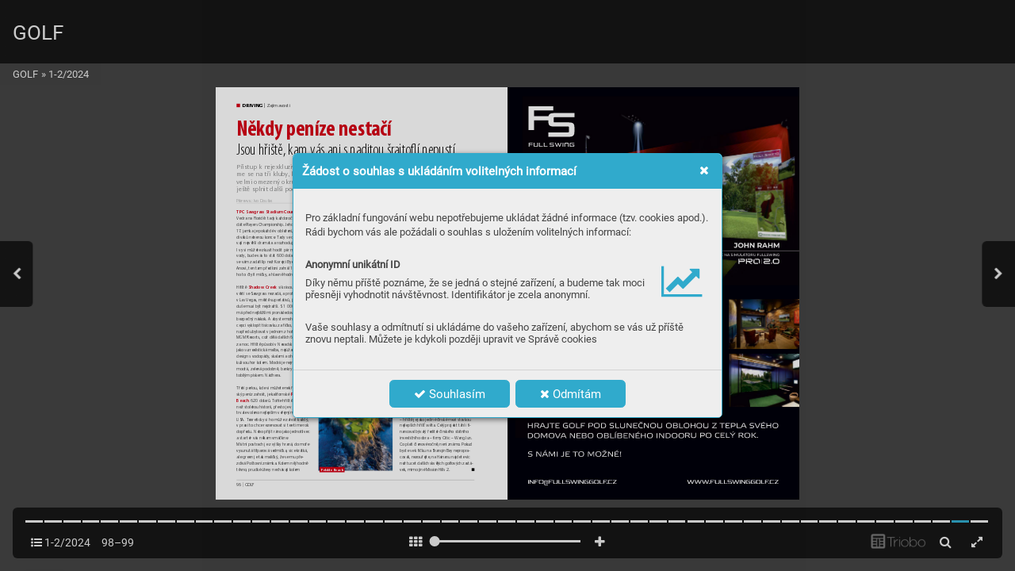

--- FILE ---
content_type: image/svg+xml
request_url: https://triobodistribution.blob.core.windows.net/iss9019f/bg350547.svg?ts=20240512100642000000
body_size: 55662
content:
<?xml version="1.0" encoding="UTF-8"?>
<svg xmlns="http://www.w3.org/2000/svg" xmlns:xlink="http://www.w3.org/1999/xlink" width="595.276pt" height="841.89pt" viewBox="0 0 595.276 841.89" version="1.2">
<defs>
<clipPath id="clip1">
  <path d="M 209 592 L 360.945312 592 L 360.945312 782 L 209 782 Z M 209 592 "/>
</clipPath>
<image id="image15339" width="381" height="476" xlink:href="[data-uri]"/>
</defs>
<g id="surface15335">
<path style=" stroke:none;fill-rule:nonzero;fill:rgb(83.921814%,0%,8.627319%);fill-opacity:1;" d="M 42.519531 40.671875 L 49.605469 40.671875 L 49.605469 33.585938 L 42.519531 33.585938 Z M 42.519531 40.671875 "/>
<path style="fill:none;stroke-width:0.25;stroke-linecap:butt;stroke-linejoin:miter;stroke:rgb(0%,0%,0%);stroke-opacity:1;stroke-miterlimit:4;" d="M -0.00046875 0.0013125 L 484.722188 0.0013125 " transform="matrix(1,0,0,-1,42.52,800.556)"/>
<path style=" stroke:none;fill-rule:nonzero;fill:rgb(0%,0%,0%);fill-opacity:1;" d="M 521.574219 782.066406 L 527.246094 782.066406 L 527.246094 776.398438 L 521.574219 776.398438 Z M 521.574219 782.066406 "/>
<path style="fill:none;stroke-width:0.3;stroke-linecap:butt;stroke-linejoin:miter;stroke:rgb(60.391235%,60.783386%,60.783386%);stroke-opacity:1;stroke-miterlimit:10;" d="M -0.00046875 0.001125 L 484.722188 0.001125 " transform="matrix(1,0,0,-1,42.52,236.298)"/>
<path style=" stroke:none;fill-rule:nonzero;fill:rgb(100%,100%,100%);fill-opacity:1;" d="M 208.820312 782.066406 L 360.945312 782.066406 L 360.945312 591.769531 L 208.820312 591.769531 Z M 208.820312 782.066406 "/>
<g clip-path="url(#clip1)" clip-rule="nonzero">
<use xlink:href="#image15339" transform="matrix(0.400157,0,0,0.399857,208.764,591.744)"/>
</g>
<path style=" stroke:none;fill-rule:nonzero;fill:rgb(83.921814%,0%,8.627319%);fill-opacity:1;" d="M 211.578125 784.847656 L 262.617188 784.847656 L 262.617188 773.929688 L 211.578125 773.929688 Z M 211.578125 784.847656 "/>
</g>
</svg>


--- FILE ---
content_type: image/svg+xml
request_url: https://triobodistribution.blob.core.windows.net/iss9019f/bg350548.svg?ts=20240512100643000000
body_size: 226602
content:
<?xml version="1.0" encoding="UTF-8"?>
<svg xmlns="http://www.w3.org/2000/svg" xmlns:xlink="http://www.w3.org/1999/xlink" width="595.276pt" height="841.89pt" viewBox="0 0 595.276 841.89" version="1.2">
<defs>
<clipPath id="clip1">
  <path d="M 0.03125 0.03125 L 595.273438 0.03125 L 595.273438 841.890625 L 0.03125 841.890625 Z M 0.03125 0.03125 "/>
</clipPath>
<clipPath id="clip2">
  <path d="M 30 18 L 595.277344 18 L 595.277344 403.71875 L 30 403.71875 Z M 30 18 "/>
</clipPath>
<image id="image15348" width="1448" height="965" xlink:href="[data-uri]"/>
<clipPath id="clip3">
  <path d="M 403 332 L 595.273438 332 L 595.273438 334 L 403 334 Z M 403 332 "/>
</clipPath>
<clipPath id="clip4">
  <path d="M 15.515625 473.394531 L 439.234375 473.394531 L 439.234375 714.765625 L 15.515625 714.765625 Z M 15.515625 473.394531 "/>
</clipPath>
<image id="image15351" width="1059" height="604" xlink:href="[data-uri]"/>
<clipPath id="clip5">
  <path d="M 451.492188 543.097656 L 595.277344 543.097656 L 595.277344 652 L 451.492188 652 Z M 451.492188 543.097656 "/>
</clipPath>
<clipPath id="clip6">
  <path d="M 450.691406 543.222656 L 608.597656 543.160156 L 608.597656 652.007812 L 450.691406 652.007812 "/>
</clipPath>
<image id="image15354" width="394" height="273" xlink:href="[data-uri]"/>
<clipPath id="clip7">
  <path d="M 451 431.539062 L 595.277344 431.539062 L 595.277344 534 L 451 534 Z M 451 431.539062 "/>
</clipPath>
<clipPath id="clip8">
  <path d="M 451.132812 432.179688 L 608.695312 431.597656 L 608.695312 533.699219 L 450.550781 534.136719 "/>
</clipPath>
<image id="image15357" width="397" height="257" xlink:href="[data-uri]"/>
</defs>
<g id="surface15344">
<g clip-path="url(#clip1)" clip-rule="nonzero">
<path style=" stroke:none;fill-rule:nonzero;fill:rgb(100%,100%,100%);fill-opacity:1;" d="M 0.03125 841.890625 L 595.273438 841.890625 L 595.273438 0.03125 L 0.03125 0.03125 Z M 0.03125 841.890625 "/>
<path style=" stroke:none;fill-rule:nonzero;fill:rgb(100%,100%,100%);fill-opacity:1;" d="M 0.03125 841.890625 L 595.273438 841.890625 L 595.273438 0.03125 L 0.03125 0.03125 Z M 0.03125 841.890625 "/>
<path style=" stroke:none;fill-rule:nonzero;fill:rgb(100%,100%,100%);fill-opacity:1;" d="M 0.03125 841.890625 L 595.273438 841.890625 L 595.273438 0.03125 L 0.03125 0.03125 Z M 0.03125 841.890625 "/>
<path style=" stroke:none;fill-rule:nonzero;fill:rgb(100%,100%,100%);fill-opacity:1;" d="M 0.03125 841.890625 L 595.273438 841.890625 L 595.273438 0.03125 L 0.03125 0.03125 Z M 0.03125 841.890625 "/>
<path style=" stroke:none;fill-rule:nonzero;fill:rgb(0.392151%,0%,4.31366%);fill-opacity:1;" d="M 0.03125 841.890625 L 595.289062 841.890625 L 595.289062 0.03125 L 0.03125 0.03125 Z M 0.03125 841.890625 "/>
</g>
<g clip-path="url(#clip2)" clip-rule="nonzero">
<use xlink:href="#image15348" transform="matrix(0.400215,0,0,0.40024,29.724,17.544)"/>
</g>
<path style=" stroke:none;fill-rule:nonzero;fill:rgb(100%,100%,100%);fill-opacity:1;" d="M 41.867188 808.304688 L 43.515625 808.304688 L 43.515625 800.285156 L 41.867188 800.285156 Z M 53.609375 808.304688 L 53.609375 800.285156 L 52.019531 800.285156 L 52.019531 806.265625 L 46.585938 800.285156 L 44.839844 800.285156 L 44.839844 808.304688 L 46.414062 808.304688 L 46.414062 802.457031 L 51.96875 808.304688 Z M 60.992188 804.835938 L 60.992188 803.71875 L 56.589844 803.71875 L 56.589844 801.425781 L 63.40625 801.425781 L 63.40625 800.285156 L 54.929688 800.285156 L 54.929688 808.304688 L 56.589844 808.304688 L 56.589844 804.835938 Z M 70.523438 808.304688 C 72.648438 808.304688 73.375 807.988281 73.375 806.386719 L 73.375 802.203125 C 73.375 800.601562 72.648438 800.285156 70.523438 800.285156 L 66.777344 800.285156 C 64.679688 800.285156 63.953125 800.601562 63.953125 802.203125 L 63.953125 806.386719 C 63.953125 807.976562 64.65625 808.304688 66.777344 808.304688 Z M 71.738281 806.058594 C 71.738281 806.957031 71.339844 807.164062 70.101562 807.164062 L 67.226562 807.164062 C 65.964844 807.164062 65.601562 806.945312 65.601562 806.058594 L 65.601562 802.542969 C 65.601562 801.621094 66.011719 801.425781 67.226562 801.425781 L 70.101562 801.425781 C 71.339844 801.425781 71.738281 801.632812 71.738281 802.542969 Z M 82.386719 810.789062 L 82.386719 809.648438 L 76.648438 809.648438 C 75.957031 809.648438 75.765625 809.40625 75.765625 808.777344 L 75.765625 803.296875 C 75.765625 802.664062 75.921875 802.433594 76.648438 802.433594 L 80.6875 802.433594 C 81.257812 802.433594 81.414062 802.664062 81.414062 803.332031 L 81.414062 807.25 L 80.140625 807.25 L 80.140625 803.851562 L 78.019531 803.851562 C 77.195312 803.851562 77.085938 804.460938 77.085938 805.019531 L 77.085938 806.824219 C 77.085938 807.625 77.339844 808.011719 78.105469 808.011719 L 82.386719 808.011719 L 82.386719 803.136719 C 82.386719 801.839844 82.070312 801.425781 80.808594 801.425781 L 76.371094 801.425781 C 74.84375 801.425781 74.574219 801.839844 74.574219 803.066406 L 74.574219 809.117188 C 74.574219 810.367188 74.929688 810.789062 76.371094 810.789062 Z M 79.476562 807.25 L 78.226562 807.25 C 77.898438 807.25 77.765625 807.066406 77.765625 806.664062 L 77.765625 805.140625 C 77.765625 804.824219 77.839844 804.542969 78.1875 804.542969 L 79.476562 804.542969 Z M 89.710938 804.835938 L 89.710938 803.71875 L 85.308594 803.71875 L 85.308594 801.425781 L 92.125 801.425781 L 92.125 800.285156 L 83.648438 800.285156 L 83.648438 808.304688 L 85.308594 808.304688 L 85.308594 804.835938 Z M 99.570312 808.304688 C 101.703125 808.304688 102.398438 807.953125 102.398438 806.386719 L 102.398438 800.285156 L 100.746094 800.285156 L 100.746094 806.058594 C 100.746094 806.957031 100.382812 807.164062 99.132812 807.164062 L 96.34375 807.164062 C 95.09375 807.164062 94.707031 806.957031 94.707031 806.058594 L 94.707031 800.285156 L 93.046875 800.285156 L 93.046875 806.386719 C 93.046875 807.964844 93.773438 808.304688 95.898438 808.304688 Z M 110.363281 808.304688 L 110.363281 807.164062 L 105.34375 807.164062 L 105.34375 800.285156 L 103.683594 800.285156 L 103.683594 808.304688 Z M 118.027344 808.304688 L 118.027344 807.164062 L 113.007812 807.164062 L 113.007812 800.285156 L 111.347656 800.285156 L 111.347656 808.304688 Z M 125.5625 808.304688 C 127.222656 808.304688 127.742188 807.792969 127.742188 806.570312 L 127.742188 805.367188 C 127.742188 804.324219 127.125 803.71875 125.769531 803.71875 L 121.304688 803.71875 C 120.6875 803.71875 120.394531 803.453125 120.394531 802.941406 L 120.394531 802.300781 C 120.394531 801.683594 120.613281 801.425781 121.414062 801.425781 L 127.234375 801.425781 L 127.234375 800.285156 L 121.085938 800.285156 C 119.277344 800.285156 118.84375 800.761719 118.84375 802.011719 L 118.84375 803.320312 C 118.84375 804.265625 119.511719 804.847656 120.808594 804.847656 L 125.304688 804.847656 C 125.898438 804.847656 126.191406 805.113281 126.191406 805.625 L 126.191406 806.289062 C 126.191406 806.921875 125.972656 807.164062 125.195312 807.164062 L 118.914062 807.164062 L 118.914062 808.304688 Z M 139.507812 808.304688 L 142.527344 800.285156 L 140.878906 800.285156 L 138.550781 806.835938 L 136.148438 800.285156 L 134.460938 800.285156 L 132.035156 806.835938 L 129.722656 800.285156 L 127.949219 800.285156 L 130.957031 808.304688 L 132.945312 808.304688 L 135.214844 802.226562 L 137.519531 808.304688 Z M 143.402344 808.304688 L 145.050781 808.304688 L 145.050781 800.285156 L 143.402344 800.285156 Z M 155.140625 808.304688 L 155.140625 800.285156 L 153.550781 800.285156 L 153.550781 806.265625 L 148.117188 800.285156 L 146.371094 800.285156 L 146.371094 808.304688 L 147.949219 808.304688 L 147.949219 802.457031 L 153.503906 808.304688 Z M 165.289062 808.304688 L 165.289062 803.707031 L 160.089844 803.707031 L 160.089844 804.835938 L 163.703125 804.835938 L 163.703125 807.164062 L 159.6875 807.164062 C 158.425781 807.164062 158.050781 806.933594 158.050781 806.058594 L 158.050781 802.542969 C 158.050781 801.671875 158.402344 801.425781 159.6875 801.425781 L 165.289062 801.425781 L 165.289062 800.285156 L 159.25 800.285156 C 157.082031 800.285156 156.414062 800.675781 156.414062 802.203125 L 156.414062 806.386719 C 156.414062 807.941406 157.09375 808.304688 159.25 808.304688 Z M 175.417969 808.304688 L 175.417969 803.707031 L 170.214844 803.707031 L 170.214844 804.835938 L 173.828125 804.835938 L 173.828125 807.164062 L 169.816406 807.164062 C 168.554688 807.164062 168.175781 806.933594 168.175781 806.058594 L 168.175781 802.542969 C 168.175781 801.671875 168.527344 801.425781 169.816406 801.425781 L 175.417969 801.425781 L 175.417969 800.285156 L 169.378906 800.285156 C 167.207031 800.285156 166.539062 800.675781 166.539062 802.203125 L 166.539062 806.386719 C 166.539062 807.941406 167.21875 808.304688 169.378906 808.304688 Z M 183.238281 808.304688 C 185.363281 808.304688 186.089844 807.988281 186.089844 806.386719 L 186.089844 802.203125 C 186.089844 800.601562 185.363281 800.285156 183.238281 800.285156 L 179.492188 800.285156 C 177.394531 800.285156 176.664062 800.601562 176.664062 802.203125 L 176.664062 806.386719 C 176.664062 807.976562 177.367188 808.304688 179.492188 808.304688 Z M 184.453125 806.058594 C 184.453125 806.957031 184.050781 807.164062 182.816406 807.164062 L 179.941406 807.164062 C 178.679688 807.164062 178.316406 806.945312 178.316406 806.058594 L 178.316406 802.542969 C 178.316406 801.621094 178.726562 801.425781 179.941406 801.425781 L 182.816406 801.425781 C 184.050781 801.425781 184.453125 801.632812 184.453125 802.542969 Z M 194.019531 808.304688 L 194.019531 807.164062 L 189 807.164062 L 189 800.285156 L 187.339844 800.285156 L 187.339844 808.304688 Z M 201.066406 804.835938 L 201.066406 803.71875 L 196.664062 803.71875 L 196.664062 801.425781 L 203.480469 801.425781 L 203.480469 800.285156 L 195.003906 800.285156 L 195.003906 808.304688 L 196.664062 808.304688 L 196.664062 804.835938 Z M 202.160156 808.304688 L 203.820312 808.304688 L 203.820312 806.714844 L 202.160156 806.714844 Z M 213.414062 808.304688 L 213.414062 807.164062 L 208.148438 807.164062 C 206.972656 807.164062 206.535156 806.933594 206.535156 806.058594 L 206.535156 802.542969 C 206.535156 801.671875 206.949219 801.425781 208.148438 801.425781 L 213.414062 801.425781 L 213.414062 800.285156 L 207.714844 800.285156 C 205.589844 800.285156 204.875 800.640625 204.875 802.203125 L 204.875 806.386719 C 204.875 807.964844 205.589844 808.304688 207.714844 808.304688 Z M 222.339844 808.304688 L 222.339844 807.164062 L 216.84375 807.164062 L 222.339844 801.183594 L 222.339844 800.285156 L 214.394531 800.285156 L 214.394531 801.425781 L 220.058594 801.425781 L 214.394531 807.492188 L 214.394531 808.304688 "/>
<path style=" stroke:none;fill-rule:nonzero;fill:rgb(100%,100%,100%);fill-opacity:1;" d="M 377.59375 808.304688 L 380.613281 800.289062 L 378.964844 800.289062 L 376.636719 806.839844 L 374.234375 800.289062 L 372.550781 800.289062 L 370.125 806.839844 L 367.808594 800.289062 L 366.035156 800.289062 L 369.042969 808.304688 L 371.035156 808.304688 L 373.300781 802.230469 L 375.605469 808.304688 Z M 392.609375 808.304688 L 395.628906 800.289062 L 393.980469 800.289062 L 391.648438 806.839844 L 389.25 800.289062 L 387.5625 800.289062 L 385.136719 806.839844 L 382.820312 800.289062 L 381.050781 800.289062 L 384.058594 808.304688 L 386.046875 808.304688 L 388.316406 802.230469 L 390.621094 808.304688 Z M 407.621094 808.304688 L 410.644531 800.289062 L 408.992188 800.289062 L 406.664062 806.839844 L 404.261719 800.289062 L 402.578125 800.289062 L 400.152344 806.839844 L 397.835938 800.289062 L 396.066406 800.289062 L 399.070312 808.304688 L 401.0625 808.304688 L 403.328125 802.230469 L 405.632812 808.304688 Z M 410.425781 808.304688 L 412.085938 808.304688 L 412.085938 806.714844 L 410.425781 806.714844 Z M 419.375 804.835938 L 419.375 803.722656 L 414.972656 803.722656 L 414.972656 801.429688 L 421.785156 801.429688 L 421.785156 800.289062 L 413.3125 800.289062 L 413.3125 808.304688 L 414.972656 808.304688 L 414.972656 804.835938 Z M 429.234375 808.304688 C 431.367188 808.304688 432.058594 807.953125 432.058594 806.390625 L 432.058594 800.289062 L 430.410156 800.289062 L 430.410156 806.0625 C 430.410156 806.960938 430.046875 807.164062 428.796875 807.164062 L 426.007812 807.164062 C 424.757812 807.164062 424.371094 806.960938 424.371094 806.0625 L 424.371094 800.289062 L 422.710938 800.289062 L 422.710938 806.390625 C 422.710938 807.964844 423.4375 808.304688 425.558594 808.304688 Z M 440.027344 808.304688 L 440.027344 807.164062 L 435.007812 807.164062 L 435.007812 800.289062 L 433.34375 800.289062 L 433.34375 808.304688 Z M 447.691406 808.304688 L 447.691406 807.164062 L 442.671875 807.164062 L 442.671875 800.289062 L 441.007812 800.289062 L 441.007812 808.304688 Z M 455.222656 808.304688 C 456.886719 808.304688 457.40625 807.796875 457.40625 806.570312 L 457.40625 805.371094 C 457.40625 804.328125 456.789062 803.722656 455.429688 803.722656 L 450.96875 803.722656 C 450.347656 803.722656 450.058594 803.453125 450.058594 802.945312 L 450.058594 802.300781 C 450.058594 801.683594 450.277344 801.429688 451.078125 801.429688 L 456.898438 801.429688 L 456.898438 800.289062 L 450.75 800.289062 C 448.941406 800.289062 448.503906 800.761719 448.503906 802.011719 L 448.503906 803.320312 C 448.503906 804.265625 449.171875 804.847656 450.46875 804.847656 L 454.96875 804.847656 C 455.5625 804.847656 455.855469 805.113281 455.855469 805.625 L 455.855469 806.292969 C 455.855469 806.921875 455.636719 807.164062 454.859375 807.164062 L 448.578125 807.164062 L 448.578125 808.304688 Z M 469.171875 808.304688 L 472.191406 800.289062 L 470.539062 800.289062 L 468.210938 806.839844 L 465.8125 800.289062 L 464.125 800.289062 L 461.699219 806.839844 L 459.382812 800.289062 L 457.613281 800.289062 L 460.621094 808.304688 L 462.609375 808.304688 L 464.878906 802.230469 L 467.183594 808.304688 Z M 473.0625 808.304688 L 474.710938 808.304688 L 474.710938 800.289062 L 473.0625 800.289062 Z M 484.800781 808.304688 L 484.800781 800.289062 L 483.214844 800.289062 L 483.214844 806.269531 L 477.78125 800.289062 L 476.035156 800.289062 L 476.035156 808.304688 L 477.609375 808.304688 L 477.609375 802.460938 L 483.164062 808.304688 Z M 494.953125 808.304688 L 494.953125 803.710938 L 489.75 803.710938 L 489.75 804.835938 L 493.363281 804.835938 L 493.363281 807.164062 L 489.351562 807.164062 C 488.089844 807.164062 487.714844 806.933594 487.714844 806.0625 L 487.714844 802.546875 C 487.714844 801.671875 488.066406 801.429688 489.351562 801.429688 L 494.953125 801.429688 L 494.953125 800.289062 L 488.914062 800.289062 C 486.742188 800.289062 486.078125 800.675781 486.078125 802.203125 L 486.078125 806.390625 C 486.078125 807.941406 486.753906 808.304688 488.914062 808.304688 Z M 505.078125 808.304688 L 505.078125 803.710938 L 499.878906 803.710938 L 499.878906 804.835938 L 503.492188 804.835938 L 503.492188 807.164062 L 499.476562 807.164062 C 498.214844 807.164062 497.839844 806.933594 497.839844 806.0625 L 497.839844 802.546875 C 497.839844 801.671875 498.191406 801.429688 499.476562 801.429688 L 505.078125 801.429688 L 505.078125 800.289062 L 499.039062 800.289062 C 496.871094 800.289062 496.203125 800.675781 496.203125 802.203125 L 496.203125 806.390625 C 496.203125 807.941406 496.882812 808.304688 499.039062 808.304688 Z M 512.902344 808.304688 C 515.023438 808.304688 515.753906 807.988281 515.753906 806.390625 L 515.753906 802.203125 C 515.753906 800.605469 515.023438 800.289062 512.902344 800.289062 L 509.15625 800.289062 C 507.058594 800.289062 506.328125 800.605469 506.328125 802.203125 L 506.328125 806.390625 C 506.328125 807.976562 507.03125 808.304688 509.15625 808.304688 Z M 514.113281 806.0625 C 514.113281 806.960938 513.714844 807.164062 512.476562 807.164062 L 509.605469 807.164062 C 508.34375 807.164062 507.980469 806.945312 507.980469 806.0625 L 507.980469 802.546875 C 507.980469 801.621094 508.390625 801.429688 509.605469 801.429688 L 512.476562 801.429688 C 513.714844 801.429688 514.113281 801.636719 514.113281 802.546875 Z M 523.683594 808.304688 L 523.683594 807.164062 L 518.660156 807.164062 L 518.660156 800.289062 L 517.003906 800.289062 L 517.003906 808.304688 Z M 530.730469 804.835938 L 530.730469 803.722656 L 526.328125 803.722656 L 526.328125 801.429688 L 533.144531 801.429688 L 533.144531 800.289062 L 524.664062 800.289062 L 524.664062 808.304688 L 526.328125 808.304688 L 526.328125 804.835938 Z M 531.820312 808.304688 L 533.484375 808.304688 L 533.484375 806.714844 L 531.820312 806.714844 Z M 543.074219 808.304688 L 543.074219 807.164062 L 537.8125 807.164062 C 536.636719 807.164062 536.199219 806.933594 536.199219 806.0625 L 536.199219 802.546875 C 536.199219 801.671875 536.609375 801.429688 537.8125 801.429688 L 543.074219 801.429688 L 543.074219 800.289062 L 537.375 800.289062 C 535.253906 800.289062 534.539062 800.640625 534.539062 802.203125 L 534.539062 806.390625 C 534.539062 807.964844 535.253906 808.304688 537.375 808.304688 Z M 552.003906 808.304688 L 552.003906 807.164062 L 546.507812 807.164062 L 552.003906 801.1875 L 552.003906 800.289062 L 544.058594 800.289062 L 544.058594 801.429688 L 549.722656 801.429688 L 544.058594 807.492188 L 544.058594 808.304688 "/>
<path style=" stroke:none;fill-rule:nonzero;fill:rgb(100%,100%,100%);fill-opacity:1;" d="M 464.429688 327.425781 C 463.75 327.425781 463.128906 327.300781 462.5625 327.046875 C 461.996094 326.792969 461.53125 326.433594 461.167969 325.964844 L 462.453125 324.421875 C 462.730469 324.78125 463.023438 325.058594 463.328125 325.242188 C 463.632812 325.429688 463.960938 325.523438 464.3125 325.523438 C 465.257812 325.523438 465.730469 324.96875 465.730469 323.863281 L 465.730469 319.101562 L 462.210938 319.101562 L 462.210938 317.242188 L 468.03125 317.242188 L 468.03125 323.734375 C 468.03125 324.972656 467.726562 325.898438 467.117188 326.511719 C 466.507812 327.121094 465.609375 327.425781 464.429688 327.425781 Z M 475.183594 327.425781 C 474.394531 327.425781 473.660156 327.296875 472.988281 327.039062 C 472.316406 326.78125 471.734375 326.417969 471.246094 325.953125 C 470.753906 325.484375 470.371094 324.9375 470.101562 324.308594 C 469.828125 323.675781 469.691406 322.992188 469.691406 322.246094 C 469.691406 321.503906 469.828125 320.816406 470.101562 320.1875 C 470.371094 319.558594 470.757812 319.011719 471.253906 318.542969 C 471.746094 318.074219 472.328125 317.710938 472.996094 317.453125 C 473.664062 317.199219 474.390625 317.070312 475.171875 317.070312 C 475.960938 317.070312 476.6875 317.199219 477.351562 317.453125 C 478.015625 317.710938 478.59375 318.074219 479.082031 318.542969 C 479.574219 319.011719 479.957031 319.554688 480.234375 320.179688 C 480.511719 320.804688 480.648438 321.492188 480.648438 322.246094 C 480.648438 322.992188 480.511719 323.679688 480.234375 324.3125 C 479.957031 324.949219 479.574219 325.496094 479.082031 325.960938 C 478.59375 326.421875 478.015625 326.78125 477.351562 327.039062 C 476.6875 327.296875 475.96875 327.425781 475.183594 327.425781 Z M 475.171875 325.449219 C 475.617188 325.449219 476.03125 325.375 476.40625 325.222656 C 476.785156 325.070312 477.117188 324.851562 477.402344 324.5625 C 477.6875 324.277344 477.910156 323.9375 478.066406 323.546875 C 478.226562 323.15625 478.304688 322.722656 478.304688 322.246094 C 478.304688 321.769531 478.226562 321.335938 478.066406 320.945312 C 477.910156 320.554688 477.691406 320.214844 477.410156 319.929688 C 477.128906 319.644531 476.796875 319.425781 476.414062 319.273438 C 476.035156 319.117188 475.617188 319.042969 475.171875 319.042969 C 474.722656 319.042969 474.308594 319.117188 473.933594 319.273438 C 473.558594 319.425781 473.226562 319.644531 472.9375 319.929688 C 472.652344 320.214844 472.433594 320.554688 472.273438 320.945312 C 472.117188 321.335938 472.039062 321.769531 472.039062 322.246094 C 472.039062 322.714844 472.117188 323.144531 472.273438 323.539062 C 472.433594 323.9375 472.652344 324.277344 472.933594 324.5625 C 473.214844 324.851562 473.546875 325.070312 473.925781 325.222656 C 474.308594 325.375 474.722656 325.449219 475.171875 325.449219 Z M 489.261719 317.242188 L 491.578125 317.242188 L 491.578125 327.253906 L 489.261719 327.253906 Z M 484.710938 327.253906 L 482.394531 327.253906 L 482.394531 317.242188 L 484.710938 317.242188 Z M 489.433594 323.148438 L 484.539062 323.148438 L 484.539062 321.1875 L 489.433594 321.1875 Z M 493.953125 327.253906 L 493.953125 317.242188 L 495.867188 317.242188 L 501.777344 324.449219 L 500.847656 324.449219 L 500.847656 317.242188 L 503.136719 317.242188 L 503.136719 327.253906 L 501.234375 327.253906 L 495.3125 320.042969 L 496.238281 320.042969 L 496.238281 327.253906 Z M 509.558594 327.253906 L 509.558594 317.242188 L 513.890625 317.242188 C 514.789062 317.242188 515.558594 317.386719 516.210938 317.675781 C 516.855469 317.96875 517.359375 318.386719 517.710938 318.929688 C 518.0625 319.472656 518.238281 320.121094 518.238281 320.875 C 518.238281 321.617188 518.0625 322.257812 517.710938 322.796875 C 517.359375 323.335938 516.855469 323.75 516.210938 324.035156 C 515.558594 324.320312 514.789062 324.464844 513.890625 324.464844 L 510.84375 324.464844 L 511.875 323.449219 L 511.875 327.253906 Z M 515.921875 327.253906 L 513.417969 323.621094 L 515.894531 323.621094 L 518.425781 327.253906 Z M 511.875 323.707031 L 510.84375 322.617188 L 513.761719 322.617188 C 514.476562 322.617188 515.011719 322.464844 515.363281 322.152344 C 515.71875 321.84375 515.894531 321.417969 515.894531 320.875 C 515.894531 320.320312 515.71875 319.890625 515.363281 319.585938 C 515.011719 319.28125 514.476562 319.128906 513.761719 319.128906 L 510.84375 319.128906 L 511.875 318.027344 Z M 518.753906 327.253906 L 523.21875 317.242188 L 525.507812 317.242188 L 529.984375 327.253906 L 527.550781 327.253906 L 523.890625 318.414062 L 524.804688 318.414062 L 521.128906 327.253906 Z M 520.988281 325.109375 L 521.601562 323.347656 L 526.75 323.347656 L 527.378906 325.109375 Z M 537.894531 317.242188 L 540.210938 317.242188 L 540.210938 327.253906 L 537.894531 327.253906 Z M 533.34375 327.253906 L 531.027344 327.253906 L 531.027344 317.242188 L 533.34375 317.242188 Z M 538.066406 323.148438 L 533.175781 323.148438 L 533.175781 321.1875 L 538.066406 321.1875 Z M 542.585938 327.253906 L 542.585938 317.242188 L 544.503906 317.242188 L 548.765625 324.308594 L 547.75 324.308594 L 551.941406 317.242188 L 553.84375 317.242188 L 553.871094 327.253906 L 551.695312 327.253906 L 551.683594 320.574219 L 552.082031 320.574219 L 548.734375 326.195312 L 547.691406 326.195312 L 544.273438 320.574219 L 544.761719 320.574219 L 544.761719 327.253906 "/>
<path style=" stroke:none;fill-rule:nonzero;fill:rgb(100%,100%,100%);fill-opacity:1;" d="M 405.914062 344.21875 L 405.914062 339.667969 L 404.132812 339.667969 L 404.132812 339.023438 L 408.429688 339.023438 L 408.429688 339.667969 L 406.648438 339.667969 L 406.648438 344.21875 Z M 409.238281 344.21875 L 409.238281 339.023438 L 411.265625 339.023438 C 411.71875 339.023438 412.109375 339.09375 412.429688 339.238281 C 412.753906 339.382812 413 339.589844 413.171875 339.859375 C 413.34375 340.132812 413.433594 340.457031 413.433594 340.835938 C 413.433594 341.210938 413.34375 341.53125 413.171875 341.800781 C 413 342.070312 412.753906 342.277344 412.429688 342.421875 C 412.109375 342.566406 411.71875 342.636719 411.265625 342.636719 L 409.648438 342.636719 L 409.980469 342.296875 L 409.980469 344.21875 Z M 412.710938 344.21875 L 411.390625 342.332031 L 412.183594 342.332031 L 413.519531 344.21875 Z M 409.980469 342.371094 L 409.648438 342.007812 L 411.242188 342.007812 C 411.71875 342.007812 412.078125 341.902344 412.324219 341.699219 C 412.566406 341.492188 412.691406 341.203125 412.691406 340.835938 C 412.691406 340.460938 412.566406 340.175781 412.324219 339.972656 C 412.078125 339.769531 411.71875 339.667969 411.242188 339.667969 L 409.648438 339.667969 L 409.980469 339.296875 Z M 415.308594 341.265625 L 417.980469 341.265625 L 417.980469 341.894531 L 415.308594 341.894531 Z M 415.378906 343.574219 L 418.40625 343.574219 L 418.40625 344.21875 L 414.632812 344.21875 L 414.632812 339.023438 L 418.300781 339.023438 L 418.300781 339.667969 L 415.378906 339.667969 Z M 415.917969 338.597656 L 416.929688 337.632812 L 417.835938 337.632812 L 416.585938 338.597656 Z M 419.609375 344.21875 L 419.609375 339.023438 L 420.21875 339.023438 L 423.652344 343.289062 L 423.335938 343.289062 L 423.335938 339.023438 L 424.078125 339.023438 L 424.078125 344.21875 L 423.46875 344.21875 L 420.03125 339.949219 L 420.351562 339.949219 L 420.351562 344.21875 Z M 427.789062 344.277344 C 427.105469 344.277344 426.566406 344.082031 426.175781 343.691406 C 425.785156 343.300781 425.589844 342.730469 425.589844 341.976562 L 425.589844 339.023438 L 426.332031 339.023438 L 426.332031 341.945312 C 426.332031 342.527344 426.460938 342.949219 426.714844 343.214844 C 426.96875 343.484375 427.328125 343.617188 427.796875 343.617188 C 428.265625 343.617188 428.628906 343.484375 428.882812 343.214844 C 429.136719 342.949219 429.265625 342.527344 429.265625 341.945312 L 429.265625 339.023438 L 429.984375 339.023438 L 429.984375 341.976562 C 429.984375 342.730469 429.789062 343.300781 429.402344 343.691406 C 429.015625 344.082031 428.476562 344.277344 427.789062 344.277344 Z M 432.175781 344.277344 C 431.867188 344.277344 431.582031 344.214844 431.3125 344.085938 C 431.046875 343.957031 430.828125 343.769531 430.660156 343.527344 L 431.089844 343.023438 C 431.234375 343.222656 431.398438 343.375 431.578125 343.480469 C 431.757812 343.585938 431.957031 343.640625 432.175781 343.640625 C 432.769531 343.640625 433.066406 343.289062 433.066406 342.585938 L 433.066406 339.667969 L 431.1875 339.667969 L 431.1875 339.023438 L 433.800781 339.023438 L 433.800781 342.546875 C 433.800781 343.128906 433.664062 343.558594 433.386719 343.847656 C 433.113281 344.132812 432.710938 344.277344 432.175781 344.277344 Z M 435.988281 341.265625 L 438.660156 341.265625 L 438.660156 341.894531 L 435.988281 341.894531 Z M 436.058594 343.574219 L 439.085938 343.574219 L 439.085938 344.21875 L 435.316406 344.21875 L 435.316406 339.023438 L 438.980469 339.023438 L 438.980469 339.667969 L 436.058594 339.667969 Z M 442.285156 344.21875 L 442.285156 339.023438 L 442.894531 339.023438 L 446.328125 343.289062 L 446.011719 343.289062 L 446.011719 339.023438 L 446.753906 339.023438 L 446.753906 344.21875 L 446.144531 344.21875 L 442.707031 339.949219 L 443.027344 339.949219 L 443.027344 344.21875 Z M 447.523438 344.21875 L 449.878906 339.023438 L 450.613281 339.023438 L 452.972656 344.21875 L 452.195312 344.21875 L 450.09375 339.4375 L 450.390625 339.4375 L 448.289062 344.21875 Z M 448.527344 342.917969 L 448.726562 342.324219 L 451.652344 342.324219 L 451.867188 342.917969 Z M 457.257812 344.277344 C 456.859375 344.277344 456.480469 344.21875 456.121094 344.097656 C 455.757812 343.976562 455.476562 343.816406 455.265625 343.625 L 455.539062 343.046875 C 455.738281 343.21875 455.992188 343.363281 456.300781 343.476562 C 456.605469 343.589844 456.925781 343.648438 457.257812 343.648438 C 457.558594 343.648438 457.804688 343.613281 457.992188 343.542969 C 458.179688 343.472656 458.316406 343.378906 458.40625 343.257812 C 458.496094 343.136719 458.539062 342.996094 458.539062 342.847656 C 458.539062 342.667969 458.480469 342.523438 458.367188 342.414062 C 458.25 342.304688 458.097656 342.21875 457.914062 342.152344 C 457.726562 342.085938 457.523438 342.027344 457.300781 341.976562 C 457.078125 341.925781 456.855469 341.867188 456.628906 341.800781 C 456.402344 341.734375 456.199219 341.648438 456.011719 341.546875 C 455.828125 341.441406 455.675781 341.304688 455.5625 341.128906 C 455.449219 340.949219 455.394531 340.726562 455.394531 340.445312 C 455.394531 340.179688 455.464844 339.933594 455.605469 339.710938 C 455.746094 339.484375 455.964844 339.304688 456.257812 339.167969 C 456.554688 339.03125 456.925781 338.964844 457.382812 338.964844 C 457.683594 338.964844 457.984375 339.003906 458.28125 339.082031 C 458.578125 339.160156 458.835938 339.273438 459.054688 339.425781 L 458.808594 340.015625 C 458.585938 339.867188 458.351562 339.761719 458.101562 339.695312 C 457.855469 339.628906 457.613281 339.59375 457.382812 339.59375 C 457.089844 339.59375 456.851562 339.632812 456.664062 339.703125 C 456.472656 339.777344 456.335938 339.878906 456.25 340.003906 C 456.164062 340.125 456.121094 340.265625 456.121094 340.417969 C 456.121094 340.601562 456.179688 340.746094 456.296875 340.855469 C 456.410156 340.964844 456.5625 341.050781 456.746094 341.117188 C 456.933594 341.179688 457.136719 341.238281 457.359375 341.289062 C 457.582031 341.34375 457.808594 341.398438 458.03125 341.464844 C 458.257812 341.527344 458.464844 341.613281 458.648438 341.71875 C 458.835938 341.820312 458.984375 341.960938 459.097656 342.132812 C 459.210938 342.304688 459.269531 342.527344 459.269531 342.800781 C 459.269531 343.0625 459.195312 343.308594 459.054688 343.53125 C 458.910156 343.757812 458.6875 343.9375 458.386719 344.074219 C 458.089844 344.210938 457.710938 344.277344 457.257812 344.277344 Z M 461.09375 344.21875 L 460.351562 344.21875 L 460.351562 339.023438 L 461.09375 339.023438 Z M 460.351562 344.21875 Z M 462.652344 344.21875 L 462.652344 339.023438 L 463.261719 339.023438 L 465.59375 342.949219 L 465.265625 342.949219 L 467.566406 339.023438 L 468.175781 339.023438 L 468.183594 344.21875 L 467.46875 344.21875 L 467.464844 340.144531 L 467.632812 340.144531 L 465.585938 343.585938 L 465.242188 343.585938 L 463.179688 340.144531 L 463.363281 340.144531 L 463.363281 344.21875 Z M 471.894531 344.277344 C 471.210938 344.277344 470.675781 344.082031 470.28125 343.691406 C 469.890625 343.300781 469.695312 342.730469 469.695312 341.976562 L 469.695312 339.023438 L 470.4375 339.023438 L 470.4375 341.945312 C 470.4375 342.527344 470.566406 342.949219 470.820312 343.214844 C 471.074219 343.484375 471.4375 343.617188 471.902344 343.617188 C 472.371094 343.617188 472.734375 343.484375 472.988281 343.214844 C 473.242188 342.949219 473.371094 342.527344 473.371094 341.945312 L 473.371094 339.023438 L 474.089844 339.023438 L 474.089844 341.976562 C 474.089844 342.730469 473.898438 343.300781 473.507812 343.691406 C 473.121094 344.082031 472.582031 344.277344 471.894531 344.277344 Z M 475.613281 344.21875 L 475.613281 339.023438 L 476.355469 339.023438 L 476.355469 343.574219 L 479.167969 343.574219 L 479.167969 344.21875 Z M 479.234375 344.21875 L 481.589844 339.023438 L 482.324219 339.023438 L 484.683594 344.21875 L 483.902344 344.21875 L 481.804688 339.4375 L 482.101562 339.4375 L 480 344.21875 Z M 480.238281 342.917969 L 480.4375 342.324219 L 483.363281 342.324219 L 483.578125 342.917969 Z M 481.402344 338.597656 L 482.414062 337.632812 L 483.316406 337.632812 L 482.070312 338.597656 Z M 486.226562 344.21875 L 486.226562 339.667969 L 484.445312 339.667969 L 484.445312 339.023438 L 488.742188 339.023438 L 488.742188 339.667969 L 486.964844 339.667969 L 486.964844 344.21875 Z M 491.824219 344.277344 C 491.429688 344.277344 491.0625 344.210938 490.722656 344.078125 C 490.382812 343.945312 490.089844 343.757812 489.84375 343.515625 C 489.59375 343.277344 489.402344 342.996094 489.265625 342.675781 C 489.125 342.351562 489.054688 342 489.054688 341.621094 C 489.054688 341.238281 489.125 340.886719 489.265625 340.566406 C 489.402344 340.246094 489.59375 339.964844 489.84375 339.722656 C 490.089844 339.484375 490.382812 339.296875 490.71875 339.164062 C 491.054688 339.03125 491.421875 338.964844 491.824219 338.964844 C 492.21875 338.964844 492.585938 339.027344 492.917969 339.160156 C 493.253906 339.289062 493.546875 339.476562 493.796875 339.71875 C 494.046875 339.957031 494.238281 340.238281 494.375 340.558594 C 494.511719 340.882812 494.578125 341.234375 494.578125 341.621094 C 494.578125 342.007812 494.511719 342.359375 494.375 342.683594 C 494.238281 343.003906 494.046875 343.285156 493.796875 343.523438 C 493.546875 343.765625 493.253906 343.949219 492.917969 344.082031 C 492.585938 344.210938 492.21875 344.277344 491.824219 344.277344 Z M 491.824219 343.617188 C 492.113281 343.617188 492.378906 343.566406 492.621094 343.46875 C 492.867188 343.371094 493.078125 343.230469 493.261719 343.050781 C 493.441406 342.867188 493.582031 342.65625 493.683594 342.414062 C 493.785156 342.171875 493.835938 341.90625 493.835938 341.621094 C 493.835938 341.335938 493.785156 341.070312 493.683594 340.824219 C 493.582031 340.585938 493.441406 340.371094 493.261719 340.191406 C 493.078125 340.011719 492.867188 339.871094 492.621094 339.773438 C 492.378906 339.671875 492.113281 339.625 491.824219 339.625 C 491.53125 339.625 491.265625 339.671875 491.019531 339.773438 C 490.773438 339.871094 490.558594 340.011719 490.378906 340.191406 C 490.195312 340.371094 490.050781 340.585938 489.949219 340.824219 C 489.847656 341.070312 489.796875 341.335938 489.796875 341.621094 C 489.796875 341.90625 489.847656 342.171875 489.949219 342.414062 C 490.050781 342.65625 490.195312 342.867188 490.378906 343.050781 C 490.558594 343.230469 490.773438 343.371094 491.019531 343.46875 C 491.265625 343.566406 491.53125 343.617188 491.824219 343.617188 Z M 495.714844 344.21875 L 495.714844 339.023438 L 497.742188 339.023438 C 498.195312 339.023438 498.585938 339.09375 498.90625 339.238281 C 499.226562 339.382812 499.476562 339.589844 499.648438 339.859375 C 499.820312 340.132812 499.90625 340.457031 499.90625 340.835938 C 499.90625 341.210938 499.820312 341.53125 499.648438 341.800781 C 499.476562 342.070312 499.226562 342.277344 498.90625 342.421875 C 498.585938 342.566406 498.195312 342.636719 497.742188 342.636719 L 496.121094 342.636719 L 496.457031 342.296875 L 496.457031 344.21875 Z M 499.1875 344.21875 L 497.867188 342.332031 L 498.660156 342.332031 L 499.996094 344.21875 Z M 496.457031 342.371094 L 496.121094 342.007812 L 497.71875 342.007812 C 498.191406 342.007812 498.554688 341.902344 498.796875 341.699219 C 499.042969 341.492188 499.164062 341.203125 499.164062 340.835938 C 499.164062 340.460938 499.042969 340.175781 498.796875 339.972656 C 498.554688 339.769531 498.191406 339.667969 497.71875 339.667969 L 496.121094 339.667969 L 496.457031 339.296875 Z M 503.261719 344.277344 C 502.578125 344.277344 502.042969 344.082031 501.652344 343.691406 C 501.261719 343.300781 501.066406 342.730469 501.066406 341.976562 L 501.066406 339.023438 L 501.808594 339.023438 L 501.808594 341.945312 C 501.808594 342.527344 501.9375 342.949219 502.191406 343.214844 C 502.445312 343.484375 502.804688 343.617188 503.269531 343.617188 C 503.742188 343.617188 504.101562 343.484375 504.359375 343.214844 C 504.613281 342.949219 504.738281 342.527344 504.738281 341.945312 L 504.738281 339.023438 L 505.460938 339.023438 L 505.460938 341.976562 C 505.460938 342.730469 505.265625 343.300781 504.878906 343.691406 C 504.488281 344.082031 503.949219 344.277344 503.261719 344.277344 Z M 509.644531 341.480469 L 512.324219 341.480469 L 512.324219 342.117188 L 509.644531 342.117188 Z M 509.722656 344.21875 L 508.976562 344.21875 L 508.976562 339.023438 L 512.644531 339.023438 L 512.644531 339.667969 L 509.722656 339.667969 Z M 515.84375 344.277344 C 515.160156 344.277344 514.625 344.082031 514.234375 343.691406 C 513.84375 343.300781 513.648438 342.730469 513.648438 341.976562 L 513.648438 339.023438 L 514.390625 339.023438 L 514.390625 341.945312 C 514.390625 342.527344 514.515625 342.949219 514.773438 343.214844 C 515.027344 343.484375 515.386719 343.617188 515.851562 343.617188 C 516.320312 343.617188 516.683594 343.484375 516.941406 343.214844 C 517.195312 342.949219 517.320312 342.527344 517.320312 341.945312 L 517.320312 339.023438 L 518.042969 339.023438 L 518.042969 341.976562 C 518.042969 342.730469 517.847656 343.300781 517.460938 343.691406 C 517.070312 344.082031 516.53125 344.277344 515.84375 344.277344 Z M 519.5625 344.21875 L 519.5625 339.023438 L 520.304688 339.023438 L 520.304688 343.574219 L 523.117188 343.574219 L 523.117188 344.21875 Z M 523.972656 344.21875 L 523.972656 339.023438 L 524.714844 339.023438 L 524.714844 343.574219 L 527.527344 343.574219 L 527.527344 344.21875 Z M 529.84375 344.277344 C 529.449219 344.277344 529.070312 344.21875 528.707031 344.097656 C 528.347656 343.976562 528.0625 343.816406 527.855469 343.625 L 528.128906 343.046875 C 528.328125 343.21875 528.578125 343.363281 528.886719 343.476562 C 529.191406 343.589844 529.511719 343.648438 529.84375 343.648438 C 530.144531 343.648438 530.390625 343.613281 530.578125 343.542969 C 530.765625 343.472656 530.90625 343.378906 530.996094 343.257812 C 531.085938 343.136719 531.128906 342.996094 531.128906 342.847656 C 531.128906 342.667969 531.070312 342.523438 530.953125 342.414062 C 530.839844 342.304688 530.6875 342.21875 530.5 342.152344 C 530.316406 342.085938 530.109375 342.027344 529.886719 341.976562 C 529.664062 341.925781 529.441406 341.867188 529.21875 341.800781 C 528.992188 341.734375 528.785156 341.648438 528.601562 341.546875 C 528.414062 341.441406 528.265625 341.304688 528.152344 341.128906 C 528.039062 340.949219 527.980469 340.726562 527.980469 340.445312 C 527.980469 340.179688 528.050781 339.933594 528.191406 339.710938 C 528.335938 339.484375 528.550781 339.304688 528.847656 339.167969 C 529.140625 339.03125 529.515625 338.964844 529.972656 338.964844 C 530.273438 338.964844 530.570312 339.003906 530.867188 339.082031 C 531.164062 339.160156 531.421875 339.273438 531.640625 339.425781 L 531.394531 340.015625 C 531.171875 339.867188 530.9375 339.761719 530.691406 339.695312 C 530.441406 339.628906 530.203125 339.59375 529.972656 339.59375 C 529.679688 339.59375 529.4375 339.632812 529.25 339.703125 C 529.0625 339.777344 528.925781 339.878906 528.839844 340.003906 C 528.753906 340.125 528.707031 340.265625 528.707031 340.417969 C 528.707031 340.601562 528.765625 340.746094 528.882812 340.855469 C 529 340.964844 529.148438 341.050781 529.335938 341.117188 C 529.519531 341.179688 529.726562 341.238281 529.949219 341.289062 C 530.171875 341.34375 530.394531 341.398438 530.621094 341.464844 C 530.84375 341.527344 531.050781 341.613281 531.234375 341.71875 C 531.421875 341.820312 531.570312 341.960938 531.683594 342.132812 C 531.800781 342.304688 531.855469 342.527344 531.855469 342.800781 C 531.855469 343.0625 531.785156 343.308594 531.640625 343.53125 C 531.496094 343.757812 531.277344 343.9375 530.976562 344.074219 C 530.675781 344.210938 530.300781 344.277344 529.84375 344.277344 Z M 534.132812 344.21875 L 532.398438 339.023438 L 533.160156 339.023438 L 534.757812 343.816406 L 534.371094 343.816406 L 536.027344 339.023438 L 536.710938 339.023438 L 538.328125 343.816406 L 537.957031 343.816406 L 539.574219 339.023438 L 540.28125 339.023438 L 538.542969 344.21875 L 537.765625 344.21875 L 536.25 339.773438 L 536.449219 339.773438 L 534.929688 344.21875 Z M 541.929688 344.21875 L 541.1875 344.21875 L 541.1875 339.023438 L 541.929688 339.023438 Z M 541.1875 344.21875 Z M 543.488281 344.21875 L 543.488281 339.023438 L 544.097656 339.023438 L 547.53125 343.289062 L 547.214844 343.289062 L 547.214844 339.023438 L 547.957031 339.023438 L 547.957031 344.21875 L 547.347656 344.21875 L 543.910156 339.949219 L 544.230469 339.949219 L 544.230469 344.21875 Z M 551.859375 344.277344 C 551.460938 344.277344 551.089844 344.210938 550.753906 344.082031 C 550.417969 343.949219 550.125 343.765625 549.878906 343.523438 C 549.632812 343.285156 549.4375 343.003906 549.300781 342.683594 C 549.160156 342.359375 549.09375 342.007812 549.09375 341.621094 C 549.09375 341.234375 549.160156 340.882812 549.300781 340.558594 C 549.4375 340.238281 549.632812 339.957031 549.882812 339.71875 C 550.132812 339.476562 550.425781 339.289062 550.761719 339.160156 C 551.097656 339.027344 551.46875 338.964844 551.875 338.964844 C 552.285156 338.964844 552.660156 339.03125 553.003906 339.164062 C 553.34375 339.296875 553.636719 339.496094 553.871094 339.765625 L 553.410156 340.226562 C 553.199219 340.015625 552.96875 339.863281 552.71875 339.769531 C 552.46875 339.671875 552.195312 339.625 551.90625 339.625 C 551.609375 339.625 551.332031 339.671875 551.078125 339.773438 C 550.820312 339.871094 550.601562 340.011719 550.417969 340.1875 C 550.230469 340.367188 550.089844 340.578125 549.984375 340.820312 C 549.886719 341.066406 549.835938 341.335938 549.835938 341.621094 C 549.835938 341.902344 549.886719 342.164062 549.984375 342.410156 C 550.089844 342.65625 550.230469 342.867188 550.417969 343.050781 C 550.601562 343.230469 550.820312 343.371094 551.074219 343.46875 C 551.324219 343.566406 551.601562 343.617188 551.898438 343.617188 C 552.175781 343.617188 552.441406 343.574219 552.695312 343.488281 C 552.949219 343.402344 553.1875 343.257812 553.402344 343.054688 L 553.828125 343.617188 C 553.570312 343.835938 553.269531 344 552.925781 344.109375 C 552.582031 344.222656 552.226562 344.277344 551.859375 344.277344 Z M 553.113281 343.519531 L 553.113281 341.589844 L 553.828125 341.589844 L 553.828125 343.617188 "/>
<g clip-path="url(#clip3)" clip-rule="nonzero">
<path style=" stroke:none;fill-rule:nonzero;fill:rgb(100%,100%,100%);fill-opacity:1;" d="M 403.996094 333.828125 L 595.289062 333.828125 L 595.289062 332.414062 L 403.996094 332.414062 Z M 403.996094 333.828125 "/>
</g>
<path style=" stroke:none;fill-rule:nonzero;fill:rgb(100%,100%,100%);fill-opacity:1;" d="M 484.019531 351.839844 C 484.101562 352.128906 484.140625 352.433594 484.140625 352.757812 C 484.140625 353.066406 484.101562 353.371094 484.019531 353.671875 C 483.941406 353.972656 483.816406 354.257812 483.644531 354.527344 C 483.484375 354.789062 483.28125 355.019531 483.03125 355.21875 C 482.777344 355.421875 482.488281 355.578125 482.15625 355.699219 C 481.839844 355.8125 481.46875 355.867188 481.046875 355.867188 L 472.78125 355.882812 L 472.78125 359.996094 L 470.617188 359.996094 L 470.617188 349.644531 L 472.78125 349.644531 L 472.78125 353.71875 L 481 353.703125 C 481.160156 353.703125 481.300781 353.675781 481.421875 353.621094 C 481.542969 353.566406 481.648438 353.488281 481.738281 353.386719 C 481.816406 353.285156 481.878906 353.175781 481.917969 353.050781 C 481.957031 352.925781 481.976562 352.796875 481.976562 352.664062 C 481.976562 352.535156 481.957031 352.410156 481.917969 352.289062 C 481.878906 352.171875 481.816406 352.054688 481.738281 351.945312 C 481.65625 351.84375 481.558594 351.765625 481.4375 351.703125 C 481.316406 351.652344 481.171875 351.628906 481 351.628906 L 474.105469 351.628906 L 474.105469 349.644531 L 481.046875 349.644531 C 481.457031 349.644531 481.828125 349.703125 482.15625 349.816406 C 482.488281 349.933594 482.777344 350.09375 483.03125 350.292969 C 483.28125 350.492188 483.484375 350.722656 483.644531 350.984375 C 483.804688 351.253906 483.929688 351.539062 484.019531 351.839844 "/>
<path style=" stroke:none;fill-rule:nonzero;fill:rgb(100%,100%,100%);fill-opacity:1;" d="M 497.257812 355.804688 C 496.957031 355.886719 496.636719 355.925781 496.296875 355.925781 L 493.410156 355.925781 L 499.179688 359.996094 L 495.859375 359.996094 L 490.273438 355.925781 L 488.046875 355.925781 L 488.046875 359.996094 L 485.882812 359.996094 L 485.882812 349.644531 L 488.046875 349.644531 L 488.046875 353.941406 L 496.265625 353.941406 C 496.425781 353.941406 496.566406 353.910156 496.6875 353.84375 C 496.808594 353.78125 496.90625 353.691406 496.988281 353.582031 C 497.066406 353.472656 497.128906 353.347656 497.167969 353.207031 C 497.207031 353.066406 497.226562 352.925781 497.226562 352.785156 C 497.226562 352.636719 497.214844 352.488281 497.183594 352.351562 C 497.144531 352.21875 497.082031 352.101562 497.003906 351.988281 C 496.921875 351.878906 496.816406 351.789062 496.6875 351.71875 C 496.566406 351.660156 496.425781 351.628906 496.265625 351.628906 L 489.371094 351.628906 L 489.371094 349.644531 L 496.296875 349.644531 C 496.648438 349.644531 496.96875 349.6875 497.257812 349.765625 C 497.550781 349.855469 497.808594 349.972656 498.039062 350.109375 C 498.261719 350.253906 498.457031 350.425781 498.632812 350.628906 C 498.808594 350.835938 498.949219 351.054688 499.0625 351.28125 C 499.171875 351.515625 499.257812 351.753906 499.316406 352.003906 C 499.378906 352.265625 499.40625 352.527344 499.40625 352.785156 C 499.40625 353.046875 499.378906 353.308594 499.316406 353.566406 C 499.257812 353.828125 499.167969 354.074219 499.054688 354.3125 C 498.9375 354.546875 498.796875 354.757812 498.625 354.949219 C 498.464844 355.140625 498.265625 355.308594 498.023438 355.460938 C 497.792969 355.609375 497.539062 355.726562 497.257812 355.804688 "/>
<path style=" stroke:none;fill-rule:nonzero;fill:rgb(100%,100%,100%);fill-opacity:1;" d="M 503.546875 357.632812 C 503.660156 357.746094 503.796875 357.839844 503.953125 357.910156 C 504.105469 357.980469 504.265625 358.015625 504.425781 358.015625 L 510.765625 358.015625 L 510.765625 359.996094 L 504.425781 359.996094 C 504.183594 359.996094 503.957031 359.972656 503.742188 359.921875 C 503.527344 359.871094 503.316406 359.800781 503.109375 359.710938 C 502.90625 359.621094 502.710938 359.515625 502.523438 359.390625 C 502.339844 359.265625 502.171875 359.125 502.019531 358.976562 C 501.699219 358.664062 501.449219 358.304688 501.269531 357.894531 C 501.089844 357.484375 501 357.042969 501 356.570312 L 501 353.070312 C 501 352.601562 501.085938 352.164062 501.261719 351.765625 C 501.4375 351.363281 501.691406 350.996094 502.019531 350.667969 C 502.351562 350.335938 502.71875 350.082031 503.117188 349.902344 L 503.164062 349.886719 L 503.164062 356.753906 C 503.164062 356.914062 503.199219 357.070312 503.269531 357.226562 C 503.339844 357.382812 503.429688 357.515625 503.546875 357.632812 Z M 513.230469 350.667969 C 513.558594 350.996094 513.8125 351.363281 513.988281 351.765625 C 514.164062 352.164062 514.25 352.601562 514.25 353.070312 L 514.25 356.570312 C 514.25 357.042969 514.160156 357.484375 513.980469 357.894531 C 513.800781 358.304688 513.550781 358.664062 513.230469 358.976562 C 513.078125 359.125 512.910156 359.265625 512.726562 359.390625 C 512.539062 359.515625 512.347656 359.621094 512.148438 359.710938 C 512.136719 359.710938 512.128906 359.714844 512.117188 359.71875 C 512.109375 359.726562 512.097656 359.734375 512.089844 359.742188 L 512.089844 352.890625 C 512.089844 352.710938 512.054688 352.542969 511.988281 352.386719 C 511.925781 352.234375 511.835938 352.101562 511.71875 351.988281 C 511.605469 351.878906 511.472656 351.789062 511.320312 351.726562 C 511.171875 351.660156 511.007812 351.628906 510.824219 351.628906 L 504.484375 351.628906 L 504.484375 349.644531 L 510.824219 349.644531 C 511.296875 349.644531 511.730469 349.734375 512.132812 349.90625 C 512.53125 350.085938 512.898438 350.335938 513.230469 350.667969 "/>
<path style=" stroke:none;fill-rule:nonzero;fill:rgb(100%,100%,100%);fill-opacity:1;" d="M 524.355469 355.972656 C 524.230469 356.03125 524.128906 356.109375 524.046875 356.203125 C 523.96875 356.300781 523.90625 356.402344 523.867188 356.519531 C 523.828125 356.636719 523.808594 356.746094 523.808594 356.859375 C 523.808594 356.976562 523.828125 357.105469 523.867188 357.238281 C 523.90625 357.375 523.96875 357.5 524.046875 357.617188 C 524.128906 357.730469 524.230469 357.828125 524.355469 357.902344 C 524.480469 357.976562 524.621094 358.015625 524.785156 358.015625 L 534.984375 358.015625 L 534.984375 359.996094 L 524.738281 359.996094 C 524.398438 359.996094 524.082031 359.953125 523.792969 359.871094 C 523.5 359.785156 523.242188 359.667969 523.011719 359.523438 C 522.78125 359.378906 522.578125 359.207031 522.410156 359.007812 C 522.238281 358.804688 522.097656 358.589844 521.980469 358.359375 C 521.867188 358.128906 521.78125 357.886719 521.726562 357.632812 C 521.671875 357.375 521.644531 357.117188 521.644531 356.859375 C 521.644531 356.585938 521.671875 356.324219 521.726562 356.070312 C 521.78125 355.8125 521.867188 355.570312 521.980469 355.339844 C 522.097656 355.109375 522.238281 354.894531 522.410156 354.695312 C 522.578125 354.492188 522.78125 354.320312 523.011719 354.175781 C 523.242188 354.03125 523.5 353.917969 523.785156 353.835938 C 524.070312 353.757812 524.386719 353.71875 524.738281 353.71875 L 532.222656 353.703125 C 532.382812 353.703125 532.519531 353.675781 532.640625 353.621094 C 532.761719 353.566406 532.863281 353.488281 532.941406 353.386719 C 533.023438 353.285156 533.082031 353.175781 533.121094 353.050781 C 533.160156 352.925781 533.183594 352.796875 533.183594 352.664062 C 533.183594 352.535156 533.160156 352.40625 533.121094 352.28125 C 533.082031 352.15625 533.023438 352.046875 532.941406 351.945312 C 532.863281 351.84375 532.761719 351.765625 532.640625 351.710938 C 532.519531 351.65625 532.382812 351.628906 532.222656 351.628906 L 521.988281 351.628906 L 521.988281 349.644531 L 532.25 349.644531 C 532.660156 349.644531 533.03125 349.703125 533.363281 349.816406 C 533.691406 349.933594 533.984375 350.09375 534.234375 350.292969 C 534.484375 350.492188 534.691406 350.726562 534.859375 350.988281 C 535.023438 351.257812 535.148438 351.539062 535.234375 351.839844 C 535.316406 352.140625 535.359375 352.445312 535.359375 352.757812 C 535.359375 353.066406 535.316406 353.371094 535.234375 353.671875 C 535.148438 353.972656 535.023438 354.257812 534.859375 354.519531 C 534.691406 354.785156 534.488281 355.019531 534.242188 355.21875 C 533.996094 355.421875 533.707031 355.578125 533.378906 355.691406 C 533.046875 355.808594 532.671875 355.867188 532.25 355.867188 L 524.785156 355.882812 C 524.621094 355.882812 524.480469 355.910156 524.355469 355.972656 "/>
<path style=" stroke:none;fill-rule:nonzero;fill:rgb(100%,100%,100%);fill-opacity:1;" d="M 536.863281 359.800781 L 539.027344 359.800781 L 539.027344 357.699219 L 536.863281 357.699219 Z M 536.863281 359.800781 "/>
<path style=" stroke:none;fill-rule:nonzero;fill:rgb(100%,100%,100%);fill-opacity:1;" d="M 552.851562 350.667969 C 553.179688 350.996094 553.433594 351.363281 553.609375 351.765625 C 553.785156 352.164062 553.871094 352.601562 553.871094 353.070312 L 553.871094 356.570312 C 553.871094 357.042969 553.78125 357.484375 553.601562 357.894531 C 553.421875 358.304688 553.171875 358.664062 552.851562 358.976562 C 552.699219 359.125 552.53125 359.265625 552.347656 359.390625 C 552.160156 359.515625 551.96875 359.621094 551.769531 359.714844 C 551.566406 359.800781 551.355469 359.871094 551.136719 359.921875 C 550.917969 359.972656 550.6875 359.996094 550.445312 359.996094 L 544.046875 359.996094 C 543.8125 359.996094 543.589844 359.972656 543.367188 359.921875 C 543.148438 359.871094 542.9375 359.800781 542.730469 359.714844 C 542.523438 359.621094 542.332031 359.515625 542.152344 359.398438 C 541.960938 359.265625 541.792969 359.125 541.640625 358.976562 C 541.320312 358.664062 541.070312 358.304688 540.890625 357.894531 C 540.710938 357.484375 540.617188 357.042969 540.617188 356.570312 L 540.617188 353.070312 C 540.617188 352.601562 540.707031 352.164062 540.882812 351.765625 C 541.058594 351.363281 541.308594 350.996094 541.640625 350.667969 C 541.972656 350.335938 542.335938 350.085938 542.738281 349.90625 C 543.136719 349.734375 543.574219 349.644531 544.046875 349.644531 L 550.445312 349.644531 C 550.917969 349.644531 551.351562 349.734375 551.753906 349.90625 C 552.152344 350.085938 552.519531 350.335938 552.851562 350.667969 Z M 551.707031 356.753906 L 551.707031 352.890625 C 551.707031 352.710938 551.675781 352.542969 551.609375 352.386719 C 551.546875 352.230469 551.453125 352.101562 551.339844 351.988281 C 551.226562 351.878906 551.09375 351.789062 550.941406 351.726562 C 550.789062 351.660156 550.625 351.628906 550.445312 351.628906 L 544.046875 351.628906 C 543.863281 351.628906 543.699219 351.660156 543.550781 351.726562 C 543.398438 351.789062 543.265625 351.882812 543.152344 351.996094 C 543.035156 352.113281 542.945312 352.246094 542.882812 352.394531 C 542.816406 352.546875 542.78125 352.710938 542.78125 352.890625 L 542.78125 356.753906 C 542.78125 356.914062 542.816406 357.070312 542.886719 357.226562 C 542.957031 357.382812 543.050781 357.515625 543.164062 357.632812 C 543.28125 357.746094 543.414062 357.839844 543.570312 357.910156 C 543.726562 357.980469 543.886719 358.015625 544.046875 358.015625 L 550.445312 358.015625 C 550.605469 358.015625 550.765625 357.980469 550.917969 357.910156 C 551.074219 357.839844 551.210938 357.746094 551.324219 357.632812 C 551.441406 357.515625 551.53125 357.382812 551.601562 357.226562 C 551.671875 357.070312 551.707031 356.914062 551.707031 356.753906 "/>
<path style=" stroke:none;fill-rule:nonzero;fill:rgb(100%,100%,100%);fill-opacity:1;" d="M 517.703125 360.003906 L 518.175781 360.003906 L 518.175781 349.644531 L 517.703125 349.644531 Z M 517.703125 360.003906 "/>
<g clip-path="url(#clip4)" clip-rule="nonzero">
<use xlink:href="#image15351" transform="matrix(0.400465,0,0,0.400053,15.444,473.184)"/>
</g>
<path style=" stroke:none;fill-rule:nonzero;fill:rgb(100%,100%,100%);fill-opacity:1;" d="M 54.097656 67.59375 L 54.097656 87.09375 L 42.855469 87.09375 L 42.855469 38.726562 L 93.164062 38.726562 L 93.164062 47.402344 L 54.097656 47.402344 L 54.097656 58.988281 L 93.195312 58.988281 L 93.195312 67.59375 "/>
<path style=" stroke:none;fill-rule:nonzero;fill:rgb(100%,100%,100%);fill-opacity:1;" d="M 83.210938 101.023438 L 83.210938 91.933594 L 123.457031 91.933594 C 124.707031 91.933594 125.125 91.722656 125.125 90.542969 L 125.125 81.453125 C 125.125 80.34375 124.707031 80.066406 123.457031 80.066406 L 95.214844 80.066406 C 86.058594 80.066406 83.210938 77.777344 83.210938 69.796875 L 83.210938 62.789062 C 83.210938 55.085938 86.058594 52.65625 95.214844 52.65625 L 136.363281 52.65625 L 136.363281 61.054688 L 95.980469 61.054688 C 94.730469 61.054688 94.246094 61.191406 94.246094 62.441406 L 94.246094 70.28125 C 94.246094 71.464844 94.730469 71.671875 95.980469 71.671875 L 124.289062 71.671875 C 133.589844 71.671875 136.363281 73.960938 136.363281 81.453125 L 136.363281 90.820312 C 136.363281 98.59375 133.589844 101.023438 124.289062 101.023438 "/>
<path style=" stroke:none;fill-rule:nonzero;fill:rgb(100%,100%,100%);fill-opacity:1;" d="M 44.679688 117.925781 L 44.679688 121.289062 L 43.105469 121.289062 L 43.105469 113.273438 L 51.234375 113.273438 L 51.234375 114.503906 L 44.679688 114.503906 L 44.679688 116.691406 L 51.234375 116.691406 L 51.234375 117.925781 "/>
<path style=" stroke:none;fill-rule:nonzero;fill:rgb(100%,100%,100%);fill-opacity:1;" d="M 55.1875 121.277344 C 53.75 121.277344 53.316406 120.921875 53.316406 119.464844 L 53.316406 113.273438 L 54.890625 113.273438 L 54.890625 119.679688 C 54.890625 119.929688 54.980469 119.988281 55.277344 119.988281 L 60.214844 119.988281 C 60.523438 119.988281 60.59375 119.929688 60.59375 119.679688 L 60.59375 113.273438 L 62.164062 113.273438 L 62.164062 119.464844 C 62.164062 120.921875 61.730469 121.277344 60.296875 121.277344 "/>
<path style=" stroke:none;fill-rule:nonzero;fill:rgb(100%,100%,100%);fill-opacity:1;" d="M 74.046875 121.277344 L 74.046875 113.273438 L 75.621094 113.273438 L 75.621094 119.992188 L 81.757812 119.992188 L 81.757812 121.277344 "/>
<path style=" stroke:none;fill-rule:nonzero;fill:rgb(100%,100%,100%);fill-opacity:1;" d="M 85.925781 121.296875 L 85.925781 119.996094 L 92.570312 119.996094 C 92.878906 119.996094 92.960938 119.9375 92.960938 119.683594 L 92.960938 118.050781 C 92.960938 117.796875 92.878906 117.738281 92.570312 117.738281 L 87.78125 117.738281 C 86.355469 117.738281 85.925781 117.359375 85.925781 116.105469 L 85.925781 114.882812 C 85.925781 113.675781 86.355469 113.273438 87.78125 113.273438 L 94.511719 113.273438 L 94.511719 114.480469 L 87.863281 114.480469 C 87.554688 114.480469 87.464844 114.527344 87.464844 114.792969 L 87.464844 116.207031 C 87.464844 116.472656 87.554688 116.519531 87.863281 116.519531 L 92.652344 116.519531 C 94.078125 116.519531 94.523438 116.863281 94.523438 118.085938 L 94.523438 119.683594 C 94.523438 120.9375 94.066406 121.296875 92.652344 121.296875 "/>
<path style=" stroke:none;fill-rule:nonzero;fill:rgb(100%,100%,100%);fill-opacity:1;" d="M 105.382812 121.28125 L 103.84375 117.125 L 103.378906 115.757812 L 102.898438 117.113281 L 101.335938 121.28125 L 99.703125 121.28125 L 96.59375 113.273438 L 98.257812 113.273438 L 100.195312 118.355469 C 100.34375 118.769531 100.503906 119.28125 100.605469 119.589844 L 100.652344 119.589844 C 100.753906 119.257812 100.890625 118.777344 101.050781 118.355469 L 102.910156 113.273438 L 103.878906 113.273438 L 105.726562 118.367188 C 105.875 118.769531 106.023438 119.292969 106.113281 119.589844 L 106.160156 119.589844 C 106.261719 119.304688 106.410156 118.769531 106.558594 118.378906 L 108.507812 113.273438 L 110.128906 113.273438 L 107.003906 121.28125 "/>
<path style=" stroke:none;fill-rule:nonzero;fill:rgb(100%,100%,100%);fill-opacity:1;" d="M 112.210938 121.28125 L 113.78125 121.28125 L 113.78125 113.273438 L 112.210938 113.273438 Z M 112.210938 121.28125 "/>
<path style=" stroke:none;fill-rule:nonzero;fill:rgb(100%,100%,100%);fill-opacity:1;" d="M 128.652344 121.277344 C 127.238281 121.277344 126.796875 120.921875 126.796875 119.464844 L 126.796875 115.097656 C 126.796875 113.636719 127.238281 113.273438 128.652344 113.273438 L 136.097656 113.273438 L 136.097656 114.503906 L 128.757812 114.503906 C 128.449219 114.503906 128.367188 114.539062 128.367188 114.8125 L 128.367188 119.679688 C 128.367188 119.929688 128.449219 119.988281 128.757812 119.988281 L 134.160156 119.988281 C 134.46875 119.988281 134.546875 119.929688 134.546875 119.679688 L 134.546875 117.867188 L 131.445312 117.867188 L 131.445312 116.671875 L 136.097656 116.671875 L 136.097656 119.464844 C 136.097656 120.921875 135.664062 121.277344 134.242188 121.277344 "/>
<path style=" stroke:none;fill-rule:nonzero;fill:rgb(100%,100%,100%);fill-opacity:1;" d="M 122.84375 113.28125 C 124.277344 113.28125 124.714844 113.632812 124.714844 115.09375 L 124.714844 121.285156 L 123.140625 121.285156 L 123.140625 114.878906 C 123.140625 114.628906 123.070312 114.570312 122.761719 114.570312 L 117.824219 114.570312 C 117.53125 114.570312 117.4375 114.628906 117.4375 114.878906 L 117.4375 121.285156 L 115.863281 121.285156 L 115.863281 115.09375 C 115.863281 113.632812 116.296875 113.28125 117.734375 113.28125 "/>
<path style=" stroke:none;fill-rule:nonzero;fill:rgb(100%,100%,100%);fill-opacity:1;" d="M 64.25 121.277344 L 64.25 113.273438 L 65.824219 113.273438 L 65.824219 119.992188 L 71.957031 119.992188 L 71.957031 121.277344 "/>
<path style=" stroke:none;fill-rule:nonzero;fill:rgb(100%,100%,100%);fill-opacity:1;" d="M 43.3125 689.890625 L 49.859375 689.890625 L 49.859375 694.640625 L 51.382812 694.640625 L 51.382812 684.453125 L 49.859375 684.453125 L 49.859375 688.53125 L 43.3125 688.53125 L 43.3125 684.453125 L 41.765625 684.453125 L 41.765625 694.640625 L 43.3125 694.640625 Z M 54.785156 684.453125 L 54.785156 694.640625 L 56.335938 694.640625 L 56.335938 690.488281 L 58.746094 690.488281 C 59.070312 690.488281 59.441406 690.640625 59.851562 690.9375 C 60.261719 691.242188 60.734375 691.699219 61.269531 692.3125 C 61.808594 692.925781 62.433594 693.699219 63.144531 694.640625 L 65.21875 694.640625 C 64.480469 693.710938 63.839844 692.925781 63.289062 692.289062 C 62.738281 691.648438 62.269531 691.15625 61.875 690.800781 C 61.480469 690.445312 61.148438 690.234375 60.878906 690.152344 C 61.5625 690.144531 62.128906 690.070312 62.578125 689.925781 C 63.023438 689.78125 63.378906 689.585938 63.632812 689.335938 C 63.890625 689.089844 64.070312 688.800781 64.175781 688.472656 C 64.28125 688.148438 64.328125 687.796875 64.328125 687.421875 C 64.332031 687.003906 64.28125 686.621094 64.175781 686.261719 C 64.070312 685.902344 63.894531 685.589844 63.640625 685.320312 C 63.382812 685.050781 63.027344 684.839844 62.578125 684.6875 C 62.125 684.535156 61.554688 684.457031 60.863281 684.453125 Z M 60.574219 685.710938 C 61.03125 685.710938 61.40625 685.769531 61.699219 685.890625 C 61.992188 686.015625 62.210938 686.210938 62.351562 686.480469 C 62.492188 686.75 62.558594 687.101562 62.558594 687.539062 C 62.558594 687.976562 62.476562 688.316406 62.304688 688.5625 C 62.132812 688.808594 61.882812 688.984375 61.546875 689.089844 C 61.207031 689.1875 60.792969 689.234375 60.292969 689.234375 L 56.335938 689.234375 L 56.335938 685.710938 Z M 77.714844 694.640625 C 77.410156 694.082031 77.097656 693.480469 76.773438 692.835938 C 76.449219 692.191406 76.121094 691.519531 75.785156 690.820312 C 75.453125 690.121094 75.125 689.410156 74.796875 688.6875 C 74.46875 687.964844 74.148438 687.246094 73.84375 686.53125 C 73.53125 685.820312 73.238281 685.128906 72.964844 684.453125 L 70.203125 684.453125 C 69.777344 685.261719 69.351562 686.089844 68.929688 686.949219 C 68.507812 687.804688 68.089844 688.667969 67.683594 689.542969 C 67.273438 690.414062 66.882812 691.28125 66.507812 692.140625 C 66.128906 692.996094 65.773438 693.828125 65.4375 694.640625 L 67.105469 694.640625 C 67.289062 694.164062 67.476562 693.691406 67.664062 693.222656 C 67.855469 692.753906 68.054688 692.28125 68.257812 691.804688 L 74.570312 691.804688 C 74.808594 692.316406 75.042969 692.8125 75.277344 693.289062 C 75.511719 693.765625 75.742188 694.214844 75.960938 694.640625 Z M 71.109375 685.683594 L 71.941406 685.683594 C 72.152344 686.199219 72.367188 686.730469 72.59375 687.269531 C 72.816406 687.8125 73.046875 688.359375 73.285156 688.90625 C 73.519531 689.457031 73.757812 689.996094 74.003906 690.535156 L 68.800781 690.535156 C 69.15625 689.707031 69.53125 688.886719 69.914062 688.074219 C 70.300781 687.261719 70.699219 686.464844 71.109375 685.683594 Z M 83.777344 684.453125 L 82.199219 684.453125 L 82.199219 691.703125 C 82.199219 692.058594 82.140625 692.351562 82.023438 692.578125 C 81.90625 692.804688 81.753906 692.980469 81.554688 693.101562 C 81.355469 693.226562 81.136719 693.3125 80.886719 693.359375 C 80.640625 693.40625 80.382812 693.429688 80.109375 693.429688 C 79.859375 693.429688 79.605469 693.410156 79.347656 693.378906 C 79.09375 693.347656 78.851562 693.308594 78.628906 693.257812 C 78.398438 693.207031 78.207031 693.148438 78.050781 693.09375 L 77.699219 694.464844 C 77.925781 694.535156 78.175781 694.597656 78.449219 694.65625 C 78.722656 694.710938 79.007812 694.757812 79.3125 694.789062 C 79.613281 694.824219 79.917969 694.84375 80.226562 694.84375 C 80.585938 694.847656 80.9375 694.820312 81.28125 694.769531 C 81.628906 694.714844 81.953125 694.625 82.253906 694.496094 C 82.554688 694.367188 82.820312 694.191406 83.050781 693.960938 C 83.28125 693.734375 83.460938 693.445312 83.59375 693.097656 C 83.726562 692.746094 83.789062 692.328125 83.792969 691.835938 Z M 91.492188 685.726562 L 95.90625 685.726562 L 95.90625 684.453125 L 85.488281 684.453125 L 85.488281 685.726562 L 89.914062 685.726562 L 89.914062 694.640625 L 91.492188 694.640625 Z M 97.644531 684.453125 L 97.644531 694.640625 L 106.414062 694.640625 L 106.414062 693.367188 L 99.195312 693.367188 L 99.195312 689.875 L 104.324219 689.875 L 104.324219 688.621094 L 99.195312 688.621094 L 99.195312 685.726562 L 106.414062 685.726562 L 106.414062 684.453125 Z M 121.421875 693.3125 C 121.222656 693.34375 120.992188 693.378906 120.742188 693.40625 C 120.492188 693.433594 120.226562 693.457031 119.949219 693.472656 C 119.671875 693.492188 119.394531 693.5 119.113281 693.5 C 118.476562 693.503906 117.914062 693.472656 117.429688 693.410156 C 116.949219 693.34375 116.539062 693.230469 116.199219 693.066406 C 115.855469 692.902344 115.582031 692.667969 115.371094 692.363281 C 115.15625 692.0625 115.003906 691.675781 114.90625 691.199219 C 114.804688 690.726562 114.757812 690.148438 114.757812 689.46875 C 114.753906 688.78125 114.804688 688.207031 114.90625 687.738281 C 115.003906 687.273438 115.160156 686.894531 115.371094 686.605469 C 115.585938 686.316406 115.867188 686.09375 116.210938 685.941406 C 116.554688 685.785156 116.972656 685.683594 117.460938 685.628906 C 117.953125 685.574219 118.523438 685.550781 119.171875 685.550781 C 119.367188 685.550781 119.585938 685.558594 119.824219 685.574219 C 120.0625 685.585938 120.308594 685.605469 120.566406 685.628906 C 120.820312 685.652344 121.066406 685.679688 121.308594 685.710938 C 121.550781 685.742188 121.769531 685.773438 121.972656 685.8125 C 122.167969 685.847656 122.332031 685.878906 122.460938 685.914062 L 122.753906 684.558594 C 122.515625 684.503906 122.246094 684.453125 121.945312 684.410156 C 121.640625 684.367188 121.320312 684.332031 120.988281 684.300781 C 120.652344 684.269531 120.324219 684.246094 119.996094 684.230469 C 119.667969 684.214844 119.355469 684.207031 119.070312 684.207031 C 118.269531 684.203125 117.554688 684.253906 116.914062 684.351562 C 116.277344 684.453125 115.714844 684.617188 115.234375 684.855469 C 114.757812 685.089844 114.359375 685.40625 114.039062 685.808594 C 113.71875 686.210938 113.476562 686.707031 113.320312 687.308594 C 113.15625 687.910156 113.078125 688.621094 113.078125 689.453125 C 113.078125 690.28125 113.152344 691 113.304688 691.609375 C 113.457031 692.214844 113.6875 692.730469 113.992188 693.140625 C 114.300781 693.558594 114.6875 693.894531 115.148438 694.140625 C 115.613281 694.390625 116.15625 694.574219 116.78125 694.683594 C 117.402344 694.792969 118.109375 694.847656 118.894531 694.84375 C 119.222656 694.84375 119.574219 694.839844 119.949219 694.824219 C 120.328125 694.808594 120.703125 694.785156 121.078125 694.757812 C 121.457031 694.726562 121.808594 694.691406 122.140625 694.648438 C 122.472656 694.605469 122.761719 694.554688 123 694.492188 L 123 688.925781 L 118.324219 688.925781 L 118.324219 690.167969 L 121.421875 690.167969 Z M 131.257812 684.207031 C 130.46875 684.203125 129.765625 684.253906 129.140625 684.359375 C 128.515625 684.460938 127.972656 684.628906 127.507812 684.867188 C 127.039062 685.105469 126.652344 685.425781 126.347656 685.832031 C 126.039062 686.234375 125.808594 686.738281 125.65625 687.339844 C 125.503906 687.941406 125.425781 688.652344 125.425781 689.480469 C 125.425781 690.316406 125.503906 691.039062 125.652344 691.648438 C 125.808594 692.257812 126.035156 692.769531 126.34375 693.179688 C 126.648438 693.59375 127.035156 693.921875 127.5 694.164062 C 127.964844 694.410156 128.511719 694.585938 129.136719 694.6875 C 129.761719 694.796875 130.46875 694.847656 131.257812 694.84375 C 132.046875 694.847656 132.757812 694.796875 133.386719 694.6875 C 134.015625 694.585938 134.558594 694.410156 135.023438 694.164062 C 135.492188 693.921875 135.878906 693.59375 136.183594 693.179688 C 136.492188 692.769531 136.722656 692.257812 136.875 691.648438 C 137.027344 691.039062 137.101562 690.316406 137.101562 689.480469 C 137.101562 688.652344 137.027344 687.941406 136.875 687.339844 C 136.71875 686.738281 136.488281 686.234375 136.183594 685.832031 C 135.871094 685.425781 135.484375 685.105469 135.019531 684.867188 C 134.554688 684.628906 134.007812 684.460938 133.382812 684.359375 C 132.753906 684.253906 132.046875 684.203125 131.257812 684.207031 Z M 131.257812 693.515625 C 130.621094 693.519531 130.070312 693.484375 129.605469 693.414062 C 129.132812 693.347656 128.738281 693.226562 128.421875 693.058594 C 128.101562 692.886719 127.84375 692.648438 127.648438 692.347656 C 127.457031 692.042969 127.320312 691.660156 127.234375 691.195312 C 127.148438 690.730469 127.105469 690.167969 127.105469 689.511719 C 127.105469 688.828125 127.148438 688.253906 127.234375 687.785156 C 127.320312 687.3125 127.457031 686.925781 127.648438 686.628906 C 127.84375 686.332031 128.101562 686.101562 128.421875 685.941406 C 128.738281 685.78125 129.132812 685.671875 129.605469 685.609375 C 130.070312 685.550781 130.621094 685.519531 131.257812 685.523438 C 131.898438 685.519531 132.457031 685.550781 132.925781 685.609375 C 133.398438 685.671875 133.792969 685.78125 134.117188 685.941406 C 134.441406 686.101562 134.699219 686.332031 134.890625 686.628906 C 135.085938 686.925781 135.226562 687.3125 135.308594 687.785156 C 135.394531 688.253906 135.4375 688.828125 135.4375 689.511719 C 135.4375 690.167969 135.394531 690.730469 135.308594 691.195312 C 135.226562 691.660156 135.085938 692.042969 134.890625 692.347656 C 134.699219 692.648438 134.441406 692.886719 134.117188 693.058594 C 133.792969 693.226562 133.398438 693.347656 132.925781 693.414062 C 132.457031 693.484375 131.898438 693.519531 131.257812 693.515625 Z M 139.851562 684.453125 L 139.851562 694.640625 L 147.785156 694.640625 L 147.785156 693.339844 L 141.398438 693.339844 L 141.398438 684.453125 Z M 149.582031 684.453125 L 149.582031 694.640625 L 151.132812 694.640625 L 151.132812 690.386719 L 156.261719 690.386719 L 156.261719 689.132812 L 151.132812 689.132812 L 151.132812 685.726562 L 158.191406 685.726562 L 158.191406 684.453125 Z M 170.710938 689.816406 L 166.53125 689.816406 L 166.53125 685.710938 L 170.773438 685.710938 C 171.4375 685.714844 171.941406 685.898438 172.28125 686.261719 C 172.617188 686.628906 172.789062 687.15625 172.789062 687.84375 C 172.789062 688.257812 172.710938 688.609375 172.554688 688.902344 C 172.402344 689.195312 172.167969 689.421875 171.863281 689.578125 C 171.554688 689.738281 171.171875 689.816406 170.710938 689.816406 Z M 166.53125 694.640625 L 166.53125 691.089844 L 171.136719 691.089844 C 171.746094 691.085938 172.273438 690.992188 172.703125 690.820312 C 173.132812 690.644531 173.484375 690.402344 173.753906 690.097656 C 174.019531 689.796875 174.21875 689.453125 174.339844 689.066406 C 174.46875 688.683594 174.53125 688.28125 174.527344 687.859375 C 174.523438 687.292969 174.441406 686.796875 174.277344 686.371094 C 174.109375 685.949219 173.875 685.59375 173.566406 685.308594 C 173.265625 685.023438 172.898438 684.808594 172.472656 684.671875 C 172.050781 684.527344 171.582031 684.453125 171.0625 684.453125 L 164.984375 684.453125 L 164.984375 694.640625 Z M 181.980469 684.207031 C 181.191406 684.203125 180.488281 684.253906 179.863281 684.359375 C 179.238281 684.460938 178.695312 684.628906 178.230469 684.867188 C 177.765625 685.105469 177.378906 685.425781 177.070312 685.832031 C 176.761719 686.234375 176.53125 686.738281 176.378906 687.339844 C 176.226562 687.941406 176.148438 688.652344 176.148438 689.480469 C 176.148438 690.316406 176.226562 691.039062 176.375 691.648438 C 176.527344 692.257812 176.757812 692.769531 177.066406 693.179688 C 177.371094 693.59375 177.757812 693.921875 178.222656 694.164062 C 178.6875 694.410156 179.234375 694.585938 179.859375 694.6875 C 180.484375 694.796875 181.191406 694.847656 181.980469 694.84375 C 182.769531 694.847656 183.480469 694.796875 184.109375 694.6875 C 184.738281 694.585938 185.28125 694.410156 185.746094 694.164062 C 186.214844 693.921875 186.601562 693.59375 186.90625 693.179688 C 187.214844 692.769531 187.445312 692.257812 187.597656 691.648438 C 187.75 691.039062 187.824219 690.316406 187.824219 689.480469 C 187.824219 688.652344 187.75 687.941406 187.597656 687.339844 C 187.441406 686.738281 187.210938 686.234375 186.90625 685.832031 C 186.59375 685.425781 186.207031 685.105469 185.742188 684.867188 C 185.273438 684.628906 184.730469 684.460938 184.105469 684.359375 C 183.476562 684.253906 182.769531 684.203125 181.980469 684.207031 Z M 181.980469 693.515625 C 181.34375 693.519531 180.792969 693.484375 180.324219 693.414062 C 179.855469 693.347656 179.464844 693.226562 179.144531 693.058594 C 178.824219 692.886719 178.566406 692.648438 178.371094 692.347656 C 178.179688 692.042969 178.042969 691.660156 177.957031 691.195312 C 177.871094 690.730469 177.828125 690.167969 177.828125 689.511719 C 177.828125 688.828125 177.871094 688.253906 177.957031 687.785156 C 178.042969 687.3125 178.179688 686.925781 178.371094 686.628906 C 178.566406 686.332031 178.824219 686.101562 179.144531 685.941406 C 179.464844 685.78125 179.855469 685.671875 180.324219 685.609375 C 180.792969 685.550781 181.34375 685.519531 181.980469 685.523438 C 182.621094 685.519531 183.179688 685.550781 183.648438 685.609375 C 184.121094 685.671875 184.519531 685.78125 184.839844 685.941406 C 185.164062 686.101562 185.421875 686.332031 185.613281 686.628906 C 185.808594 686.925781 185.945312 687.3125 186.03125 687.785156 C 186.117188 688.253906 186.160156 688.828125 186.160156 689.511719 C 186.160156 690.167969 186.117188 690.730469 186.03125 691.195312 C 185.945312 691.660156 185.808594 692.042969 185.613281 692.347656 C 185.421875 692.648438 185.164062 692.886719 184.839844 693.058594 C 184.519531 693.226562 184.121094 693.347656 183.648438 693.414062 C 183.179688 693.484375 182.621094 693.519531 181.980469 693.515625 Z M 190.574219 684.453125 L 190.574219 694.640625 L 194.855469 694.640625 C 195.644531 694.644531 196.355469 694.59375 196.988281 694.484375 C 197.617188 694.378906 198.167969 694.210938 198.640625 693.972656 C 199.109375 693.734375 199.5 693.417969 199.8125 693.019531 C 200.121094 692.625 200.355469 692.140625 200.511719 691.558594 C 200.664062 690.980469 200.742188 690.296875 200.742188 689.511719 C 200.742188 688.722656 200.664062 688.046875 200.511719 687.46875 C 200.355469 686.894531 200.121094 686.414062 199.8125 686.027344 C 199.5 685.640625 199.109375 685.328125 198.640625 685.097656 C 198.167969 684.867188 197.617188 684.703125 196.988281 684.601562 C 196.355469 684.503906 195.644531 684.453125 194.855469 684.453125 Z M 199.078125 689.527344 C 199.078125 690.148438 199.035156 690.679688 198.9375 691.121094 C 198.847656 691.566406 198.695312 691.933594 198.488281 692.222656 C 198.28125 692.515625 198.011719 692.746094 197.671875 692.914062 C 197.335938 693.078125 196.925781 693.199219 196.441406 693.269531 C 195.953125 693.335938 195.386719 693.371094 194.738281 693.367188 L 192.121094 693.367188 L 192.121094 685.726562 L 194.738281 685.726562 C 195.386719 685.722656 195.953125 685.75 196.441406 685.808594 C 196.925781 685.863281 197.335938 685.96875 197.671875 686.121094 C 198.011719 686.273438 198.28125 686.492188 198.488281 686.773438 C 198.695312 687.058594 198.847656 687.425781 198.9375 687.875 C 199.035156 688.324219 199.078125 688.871094 199.078125 689.527344 Z M 216.628906 684.585938 C 216.320312 684.507812 215.96875 684.441406 215.582031 684.386719 C 215.195312 684.328125 214.785156 684.285156 214.363281 684.253906 C 213.9375 684.222656 213.511719 684.207031 213.09375 684.207031 C 211.960938 684.203125 211.007812 684.304688 210.238281 684.515625 C 209.46875 684.726562 208.886719 685.0625 208.496094 685.523438 C 208.101562 685.988281 207.90625 686.601562 207.902344 687.363281 C 207.902344 687.976562 208.066406 688.472656 208.378906 688.855469 C 208.699219 689.242188 209.171875 689.53125 209.792969 689.734375 C 210.417969 689.933594 211.191406 690.0625 212.113281 690.125 C 212.652344 690.160156 213.109375 690.210938 213.488281 690.277344 C 213.867188 690.34375 214.183594 690.421875 214.425781 690.519531 C 214.671875 690.617188 214.863281 690.730469 215.003906 690.859375 C 215.140625 690.984375 215.238281 691.132812 215.289062 691.289062 C 215.347656 691.449219 215.375 691.628906 215.371094 691.820312 C 215.375 692.253906 215.246094 692.59375 214.992188 692.835938 C 214.742188 693.078125 214.351562 693.25 213.820312 693.347656 C 213.289062 693.441406 212.605469 693.492188 211.777344 693.484375 C 211.492188 693.484375 211.195312 693.472656 210.886719 693.453125 C 210.578125 693.429688 210.277344 693.394531 209.976562 693.355469 C 209.675781 693.320312 209.398438 693.277344 209.140625 693.226562 C 208.878906 693.179688 208.660156 693.128906 208.472656 693.078125 L 208.152344 694.449219 C 208.390625 694.515625 208.648438 694.566406 208.9375 694.617188 C 209.230469 694.664062 209.53125 694.707031 209.851562 694.742188 C 210.175781 694.773438 210.5 694.800781 210.828125 694.816406 C 211.160156 694.835938 211.488281 694.84375 211.804688 694.84375 C 212.988281 694.851562 213.96875 694.75 214.742188 694.546875 C 215.519531 694.347656 216.101562 694.019531 216.480469 693.5625 C 216.863281 693.109375 217.050781 692.503906 217.050781 691.746094 C 217.054688 691.109375 216.90625 690.582031 216.605469 690.164062 C 216.308594 689.746094 215.839844 689.425781 215.210938 689.195312 C 214.585938 688.964844 213.78125 688.816406 212.800781 688.75 C 212.15625 688.710938 211.625 688.65625 211.207031 688.585938 C 210.789062 688.515625 210.460938 688.421875 210.222656 688.304688 C 209.984375 688.1875 209.816406 688.039062 209.722656 687.863281 C 209.628906 687.6875 209.582031 687.480469 209.585938 687.230469 C 209.582031 686.796875 209.699219 686.457031 209.933594 686.214844 C 210.171875 685.972656 210.550781 685.800781 211.066406 685.703125 C 211.582031 685.609375 212.253906 685.5625 213.09375 685.566406 C 213.367188 685.566406 213.660156 685.578125 213.960938 685.601562 C 214.265625 685.625 214.566406 685.652344 214.863281 685.691406 C 215.15625 685.730469 215.433594 685.773438 215.6875 685.820312 C 215.941406 685.863281 216.15625 685.910156 216.335938 685.960938 Z M 219.742188 684.453125 L 219.742188 694.640625 L 227.675781 694.640625 L 227.675781 693.339844 L 221.289062 693.339844 L 221.289062 684.453125 Z M 239.554688 684.453125 L 238.007812 684.453125 L 238.007812 690.753906 C 238.007812 691.292969 237.953125 691.738281 237.839844 692.097656 C 237.726562 692.449219 237.535156 692.734375 237.265625 692.9375 C 236.992188 693.140625 236.625 693.289062 236.164062 693.378906 C 235.699219 693.460938 235.121094 693.503906 234.425781 693.5 C 233.726562 693.503906 233.140625 693.464844 232.671875 693.386719 C 232.207031 693.304688 231.835938 693.167969 231.566406 692.964844 C 231.292969 692.765625 231.101562 692.484375 230.984375 692.128906 C 230.871094 691.765625 230.816406 691.308594 230.816406 690.753906 L 230.816406 684.453125 L 229.253906 684.453125 L 229.253906 691.339844 C 229.253906 691.914062 229.328125 692.402344 229.476562 692.808594 C 229.628906 693.214844 229.84375 693.550781 230.128906 693.816406 C 230.417969 694.078125 230.769531 694.289062 231.1875 694.441406 C 231.605469 694.589844 232.085938 694.695312 232.625 694.757812 C 233.164062 694.816406 233.757812 694.847656 234.414062 694.84375 C 235.066406 694.847656 235.664062 694.816406 236.203125 694.757812 C 236.742188 694.695312 237.21875 694.589844 237.636719 694.441406 C 238.054688 694.289062 238.40625 694.078125 238.6875 693.816406 C 238.972656 693.550781 239.1875 693.214844 239.335938 692.808594 C 239.484375 692.402344 239.554688 691.914062 239.554688 691.339844 Z M 244.289062 685.988281 C 244.871094 686.679688 245.449219 687.386719 246.03125 688.109375 C 246.609375 688.839844 247.183594 689.570312 247.746094 690.308594 C 248.304688 691.046875 248.851562 691.78125 249.371094 692.507812 C 249.898438 693.238281 250.398438 693.949219 250.867188 694.640625 L 252.867188 694.640625 L 252.867188 684.453125 L 251.304688 684.453125 L 251.304688 692.710938 C 250.828125 692.035156 250.328125 691.347656 249.808594 690.640625 C 249.28125 689.933594 248.75 689.226562 248.203125 688.515625 C 247.660156 687.808594 247.113281 687.113281 246.570312 686.429688 C 246.023438 685.742188 245.488281 685.085938 244.964844 684.453125 L 242.773438 684.453125 L 242.773438 694.640625 L 244.289062 694.640625 Z M 256.289062 684.453125 L 256.289062 694.640625 L 265.058594 694.640625 L 265.058594 693.367188 L 257.835938 693.367188 L 257.835938 689.875 L 262.964844 689.875 L 262.964844 688.621094 L 257.835938 688.621094 L 257.835938 685.726562 L 265.058594 685.726562 L 265.058594 684.453125 Z M 266.589844 689.453125 C 266.589844 690.28125 266.667969 691 266.816406 691.609375 C 266.972656 692.214844 267.199219 692.730469 267.507812 693.140625 C 267.8125 693.558594 268.199219 693.894531 268.660156 694.140625 C 269.125 694.390625 269.671875 694.574219 270.292969 694.683594 C 270.917969 694.792969 271.617188 694.847656 272.40625 694.84375 C 272.800781 694.84375 273.199219 694.828125 273.613281 694.804688 C 274.023438 694.773438 274.414062 694.734375 274.796875 694.683594 C 275.179688 694.632812 275.519531 694.566406 275.824219 694.492188 L 275.53125 693.121094 C 275.375 693.167969 275.179688 693.214844 274.949219 693.253906 C 274.71875 693.296875 274.472656 693.335938 274.207031 693.367188 C 273.9375 693.402344 273.671875 693.425781 273.398438 693.441406 C 273.128906 693.460938 272.871094 693.472656 272.625 693.472656 C 271.988281 693.472656 271.425781 693.445312 270.941406 693.382812 C 270.460938 693.320312 270.050781 693.210938 269.710938 693.046875 C 269.367188 692.886719 269.09375 692.652344 268.882812 692.351562 C 268.671875 692.054688 268.515625 691.667969 268.417969 691.195312 C 268.316406 690.722656 268.269531 690.148438 268.269531 689.46875 C 268.269531 688.78125 268.316406 688.207031 268.417969 687.742188 C 268.515625 687.277344 268.671875 686.898438 268.882812 686.609375 C 269.09375 686.320312 269.367188 686.101562 269.710938 685.949219 C 270.050781 685.800781 270.460938 685.695312 270.941406 685.640625 C 271.425781 685.585938 271.988281 685.5625 272.625 685.566406 C 272.871094 685.566406 273.128906 685.574219 273.402344 685.59375 C 273.671875 685.617188 273.945312 685.644531 274.214844 685.679688 C 274.480469 685.710938 274.734375 685.75 274.960938 685.796875 C 275.191406 685.839844 275.386719 685.882812 275.550781 685.929688 L 275.839844 684.570312 C 275.519531 684.503906 275.167969 684.441406 274.78125 684.386719 C 274.398438 684.332031 274 684.285156 273.59375 684.253906 C 273.1875 684.222656 272.792969 684.207031 272.40625 684.207031 C 271.617188 684.203125 270.917969 684.253906 270.292969 684.351562 C 269.671875 684.453125 269.125 684.617188 268.660156 684.855469 C 268.199219 685.089844 267.8125 685.40625 267.507812 685.808594 C 267.199219 686.210938 266.972656 686.707031 266.816406 687.308594 C 266.667969 687.910156 266.589844 688.621094 266.589844 689.453125 Z M 272.085938 683.167969 L 270.519531 681.839844 L 269.046875 681.839844 L 271.28125 683.726562 L 272.859375 683.726562 L 275.007812 681.839844 L 273.605469 681.839844 Z M 279.4375 685.988281 C 280.015625 686.679688 280.59375 687.386719 281.175781 688.109375 C 281.753906 688.839844 282.328125 689.570312 282.886719 690.308594 C 283.449219 691.046875 283.992188 691.78125 284.519531 692.507812 C 285.046875 693.238281 285.542969 693.949219 286.011719 694.640625 L 288.015625 694.640625 L 288.015625 684.453125 L 286.449219 684.453125 L 286.449219 692.710938 C 285.972656 692.035156 285.472656 691.347656 284.953125 690.640625 C 284.429688 689.933594 283.894531 689.226562 283.351562 688.515625 C 282.804688 687.808594 282.257812 687.113281 281.714844 686.429688 C 281.167969 685.742188 280.632812 685.085938 280.105469 684.453125 L 277.914062 684.453125 L 277.914062 694.640625 L 279.4375 694.640625 Z M 296.59375 684.207031 C 295.804688 684.203125 295.101562 684.253906 294.476562 684.359375 C 293.851562 684.460938 293.304688 684.628906 292.84375 684.867188 C 292.375 685.105469 291.988281 685.425781 291.683594 685.832031 C 291.371094 686.234375 291.144531 686.738281 290.988281 687.339844 C 290.835938 687.941406 290.761719 688.652344 290.761719 689.480469 C 290.761719 690.316406 290.835938 691.039062 290.988281 691.648438 C 291.140625 692.257812 291.371094 692.769531 291.675781 693.179688 C 291.984375 693.59375 292.371094 693.921875 292.835938 694.164062 C 293.300781 694.410156 293.84375 694.585938 294.472656 694.6875 C 295.097656 694.796875 295.800781 694.847656 296.59375 694.84375 C 297.382812 694.847656 298.09375 694.796875 298.71875 694.6875 C 299.347656 694.585938 299.894531 694.410156 300.359375 694.164062 C 300.828125 693.921875 301.214844 693.59375 301.519531 693.179688 C 301.828125 692.769531 302.058594 692.257812 302.210938 691.648438 C 302.363281 691.039062 302.4375 690.316406 302.4375 689.480469 C 302.4375 688.652344 302.363281 687.941406 302.210938 687.339844 C 302.054688 686.738281 301.824219 686.234375 301.515625 685.832031 C 301.207031 685.425781 300.820312 685.105469 300.355469 684.867188 C 299.886719 684.628906 299.34375 684.460938 298.714844 684.359375 C 298.089844 684.253906 297.382812 684.203125 296.59375 684.207031 Z M 296.59375 693.515625 C 295.957031 693.519531 295.40625 693.484375 294.9375 693.414062 C 294.46875 693.347656 294.074219 693.226562 293.753906 693.058594 C 293.4375 692.886719 293.175781 692.648438 292.984375 692.347656 C 292.792969 692.042969 292.652344 691.660156 292.570312 691.195312 C 292.480469 690.730469 292.4375 690.167969 292.441406 689.511719 C 292.4375 688.828125 292.480469 688.253906 292.570312 687.785156 C 292.652344 687.3125 292.792969 686.925781 292.984375 686.628906 C 293.175781 686.332031 293.4375 686.101562 293.753906 685.941406 C 294.074219 685.78125 294.46875 685.671875 294.9375 685.609375 C 295.40625 685.550781 295.957031 685.519531 296.59375 685.523438 C 297.234375 685.519531 297.789062 685.550781 298.261719 685.609375 C 298.734375 685.671875 299.128906 685.78125 299.449219 685.941406 C 299.773438 686.101562 300.035156 686.332031 300.226562 686.628906 C 300.421875 686.925781 300.558594 687.3125 300.644531 687.785156 C 300.730469 688.253906 300.773438 688.828125 300.773438 689.511719 C 300.773438 690.167969 300.730469 690.730469 300.644531 691.195312 C 300.558594 691.660156 300.421875 692.042969 300.226562 692.347656 C 300.035156 692.648438 299.773438 692.886719 299.449219 693.058594 C 299.128906 693.226562 298.734375 693.347656 298.261719 693.414062 C 297.789062 693.484375 297.234375 693.519531 296.59375 693.515625 Z M 315.269531 684.453125 L 313.71875 684.453125 L 313.71875 690.753906 C 313.722656 691.292969 313.664062 691.738281 313.550781 692.097656 C 313.4375 692.449219 313.246094 692.734375 312.976562 692.9375 C 312.707031 693.140625 312.339844 693.289062 311.875 693.378906 C 311.414062 693.460938 310.832031 693.503906 310.140625 693.5 C 309.4375 693.503906 308.851562 693.464844 308.386719 693.386719 C 307.917969 693.304688 307.546875 693.167969 307.277344 692.964844 C 307.003906 692.765625 306.8125 692.484375 306.695312 692.128906 C 306.582031 691.765625 306.527344 691.308594 306.527344 690.753906 L 306.527344 684.453125 L 304.964844 684.453125 L 304.964844 691.339844 C 304.964844 691.914062 305.039062 692.402344 305.191406 692.808594 C 305.339844 693.214844 305.554688 693.550781 305.84375 693.816406 C 306.128906 694.078125 306.484375 694.289062 306.898438 694.441406 C 307.316406 694.589844 307.796875 694.695312 308.335938 694.757812 C 308.875 694.816406 309.472656 694.847656 310.125 694.84375 C 310.78125 694.847656 311.375 694.816406 311.917969 694.757812 C 312.453125 694.695312 312.933594 694.589844 313.347656 694.441406 C 313.765625 694.289062 314.117188 694.078125 314.402344 693.816406 C 314.6875 693.550781 314.898438 693.214844 315.046875 692.808594 C 315.195312 692.402344 315.269531 691.914062 315.269531 691.339844 Z M 328.769531 684.207031 C 327.984375 684.203125 327.28125 684.253906 326.652344 684.359375 C 326.03125 684.460938 325.484375 684.628906 325.019531 684.867188 C 324.554688 685.105469 324.167969 685.425781 323.859375 685.832031 C 323.550781 686.234375 323.320312 686.738281 323.167969 687.339844 C 323.015625 687.941406 322.941406 688.652344 322.941406 689.480469 C 322.941406 690.316406 323.015625 691.039062 323.164062 691.648438 C 323.320312 692.257812 323.550781 692.769531 323.855469 693.179688 C 324.164062 693.59375 324.550781 693.921875 325.011719 694.164062 C 325.476562 694.410156 326.023438 694.585938 326.648438 694.6875 C 327.273438 694.796875 327.980469 694.847656 328.769531 694.84375 C 329.5625 694.847656 330.269531 694.796875 330.898438 694.6875 C 331.527344 694.585938 332.074219 694.410156 332.539062 694.164062 C 333.007812 693.921875 333.390625 693.59375 333.699219 693.179688 C 334.007812 692.769531 334.234375 692.257812 334.386719 691.648438 C 334.539062 691.039062 334.617188 690.316406 334.617188 689.480469 C 334.617188 688.652344 334.539062 687.941406 334.386719 687.339844 C 334.234375 686.738281 334.003906 686.234375 333.695312 685.832031 C 333.386719 685.425781 333 685.105469 332.535156 684.867188 C 332.066406 684.628906 331.519531 684.460938 330.894531 684.359375 C 330.265625 684.253906 329.558594 684.203125 328.769531 684.207031 Z M 328.769531 693.515625 C 328.136719 693.519531 327.585938 693.484375 327.117188 693.414062 C 326.648438 693.347656 326.253906 693.226562 325.933594 693.058594 C 325.613281 692.886719 325.355469 692.648438 325.164062 692.347656 C 324.972656 692.042969 324.832031 691.660156 324.746094 691.195312 C 324.660156 690.730469 324.617188 690.167969 324.621094 689.511719 C 324.617188 688.828125 324.660156 688.253906 324.746094 687.785156 C 324.832031 687.3125 324.972656 686.925781 325.164062 686.628906 C 325.355469 686.332031 325.613281 686.101562 325.933594 685.941406 C 326.253906 685.78125 326.648438 685.671875 327.117188 685.609375 C 327.585938 685.550781 328.136719 685.519531 328.769531 685.523438 C 329.410156 685.519531 329.96875 685.550781 330.4375 685.609375 C 330.910156 685.671875 331.308594 685.78125 331.628906 685.941406 C 331.953125 686.101562 332.210938 686.332031 332.402344 686.628906 C 332.597656 686.925781 332.738281 687.3125 332.824219 687.785156 C 332.910156 688.253906 332.953125 688.828125 332.949219 689.511719 C 332.953125 690.167969 332.910156 690.730469 332.824219 691.195312 C 332.738281 691.660156 332.597656 692.042969 332.402344 692.347656 C 332.210938 692.648438 331.953125 692.886719 331.628906 693.058594 C 331.308594 693.226562 330.910156 693.347656 330.4375 693.414062 C 329.96875 693.484375 329.410156 693.519531 328.769531 693.515625 Z M 343.644531 693.398438 L 338.910156 693.398438 L 338.910156 689.847656 L 343.574219 689.847656 C 343.976562 689.851562 344.3125 689.925781 344.574219 690.074219 C 344.835938 690.222656 345.035156 690.433594 345.164062 690.707031 C 345.292969 690.980469 345.355469 691.300781 345.355469 691.675781 C 345.359375 692.027344 345.300781 692.332031 345.191406 692.589844 C 345.082031 692.84375 344.898438 693.046875 344.648438 693.183594 C 344.394531 693.324219 344.0625 693.394531 343.644531 693.398438 Z M 343.5 688.632812 L 338.910156 688.632812 L 338.910156 685.710938 L 343.5 685.710938 C 343.902344 685.710938 344.21875 685.769531 344.453125 685.878906 C 344.6875 685.988281 344.851562 686.148438 344.949219 686.363281 C 345.050781 686.574219 345.097656 686.835938 345.09375 687.144531 C 345.097656 687.425781 345.046875 687.675781 344.949219 687.902344 C 344.847656 688.125 344.679688 688.300781 344.445312 688.433594 C 344.210938 688.5625 343.898438 688.632812 343.5 688.632812 Z M 344.261719 689.203125 C 344.695312 689.175781 345.058594 689.117188 345.355469 689.027344 C 345.648438 688.945312 345.886719 688.832031 346.070312 688.691406 C 346.253906 688.554688 346.390625 688.394531 346.488281 688.214844 C 346.585938 688.027344 346.648438 687.824219 346.683594 687.601562 C 346.714844 687.378906 346.734375 687.140625 346.730469 686.882812 C 346.734375 686.535156 346.691406 686.214844 346.613281 685.921875 C 346.53125 685.628906 346.382812 685.371094 346.171875 685.152344 C 345.957031 684.933594 345.65625 684.761719 345.269531 684.640625 C 344.882812 684.519531 344.386719 684.457031 343.777344 684.453125 L 337.363281 684.453125 L 337.363281 694.640625 L 343.9375 694.640625 C 344.597656 694.644531 345.160156 694.539062 345.621094 694.339844 C 346.085938 694.140625 346.441406 693.828125 346.683594 693.410156 C 346.929688 692.992188 347.050781 692.457031 347.050781 691.804688 C 347.058594 691.445312 347.019531 691.117188 346.945312 690.820312 C 346.871094 690.523438 346.738281 690.257812 346.535156 690.03125 C 346.339844 689.808594 346.058594 689.625 345.691406 689.484375 C 345.320312 689.34375 344.84375 689.25 344.261719 689.203125 Z M 349.914062 684.453125 L 349.914062 694.640625 L 357.851562 694.640625 L 357.851562 693.339844 L 351.464844 693.339844 L 351.464844 684.453125 Z M 364.808594 684.207031 C 364.019531 684.203125 363.316406 684.253906 362.691406 684.359375 C 362.066406 684.460938 361.523438 684.628906 361.054688 684.867188 C 360.589844 685.105469 360.203125 685.425781 359.898438 685.832031 C 359.589844 686.234375 359.359375 686.738281 359.203125 687.339844 C 359.050781 687.941406 358.976562 688.652344 358.976562 689.480469 C 358.976562 690.316406 359.050781 691.039062 359.203125 691.648438 C 359.355469 692.257812 359.585938 692.769531 359.890625 693.179688 C 360.199219 693.59375 360.585938 693.921875 361.050781 694.164062 C 361.515625 694.410156 362.058594 694.585938 362.6875 694.6875 C 363.3125 694.796875 364.015625 694.847656 364.808594 694.84375 C 365.597656 694.847656 366.308594 694.796875 366.933594 694.6875 C 367.5625 694.585938 368.109375 694.410156 368.574219 694.164062 C 369.042969 693.921875 369.425781 693.59375 369.734375 693.179688 C 370.042969 692.769531 370.269531 692.257812 370.425781 691.648438 C 370.578125 691.039062 370.652344 690.316406 370.652344 689.480469 C 370.652344 688.652344 370.578125 687.941406 370.425781 687.339844 C 370.269531 686.738281 370.039062 686.234375 369.730469 685.832031 C 369.421875 685.425781 369.035156 685.105469 368.570312 684.867188 C 368.101562 684.628906 367.558594 684.460938 366.929688 684.359375 C 366.300781 684.253906 365.597656 684.203125 364.808594 684.207031 Z M 364.808594 693.515625 C 364.171875 693.519531 363.621094 693.484375 363.152344 693.414062 C 362.683594 693.347656 362.289062 693.226562 361.96875 693.058594 C 361.652344 692.886719 361.390625 692.648438 361.199219 692.347656 C 361.007812 692.042969 360.867188 691.660156 360.785156 691.195312 C 360.699219 690.730469 360.65625 690.167969 360.65625 689.511719 C 360.65625 688.828125 360.699219 688.253906 360.785156 687.785156 C 360.867188 687.3125 361.007812 686.925781 361.199219 686.628906 C 361.390625 686.332031 361.652344 686.101562 361.96875 685.941406 C 362.289062 685.78125 362.683594 685.671875 363.152344 685.609375 C 363.621094 685.550781 364.171875 685.519531 364.808594 685.523438 C 365.449219 685.519531 366.003906 685.550781 366.476562 685.609375 C 366.949219 685.671875 367.34375 685.78125 367.664062 685.941406 C 367.988281 686.101562 368.25 686.332031 368.441406 686.628906 C 368.636719 686.925781 368.773438 687.3125 368.859375 687.785156 C 368.945312 688.253906 368.988281 688.828125 368.988281 689.511719 C 368.988281 690.167969 368.945312 690.730469 368.859375 691.195312 C 368.773438 691.660156 368.636719 692.042969 368.441406 692.347656 C 368.25 692.648438 367.988281 692.886719 367.664062 693.058594 C 367.34375 693.226562 366.949219 693.347656 366.476562 693.414062 C 366.003906 693.484375 365.449219 693.519531 364.808594 693.515625 Z M 374.949219 689.890625 L 381.496094 689.890625 L 381.496094 694.640625 L 383.015625 694.640625 L 383.015625 684.453125 L 381.496094 684.453125 L 381.496094 688.53125 L 374.949219 688.53125 L 374.949219 684.453125 L 373.398438 684.453125 L 373.398438 694.640625 L 374.949219 694.640625 "/>
<path style=" stroke:none;fill-rule:nonzero;fill:rgb(100%,100%,100%);fill-opacity:1;" d="M 390.691406 684.28125 C 389.90625 684.277344 389.203125 684.332031 388.574219 684.433594 C 387.953125 684.535156 387.40625 684.707031 386.941406 684.945312 C 386.476562 685.183594 386.089844 685.503906 385.78125 685.90625 C 385.472656 686.3125 385.242188 686.816406 385.089844 687.414062 C 384.9375 688.015625 384.863281 688.730469 384.863281 689.558594 C 384.863281 690.390625 384.9375 691.117188 385.089844 691.726562 C 385.242188 692.335938 385.472656 692.84375 385.777344 693.257812 C 386.085938 693.667969 386.472656 693.996094 386.933594 694.242188 C 387.398438 694.484375 387.945312 694.660156 388.570312 694.765625 C 389.195312 694.871094 389.902344 694.921875 390.691406 694.921875 C 391.484375 694.921875 392.191406 694.871094 392.820312 694.765625 C 393.449219 694.660156 393.996094 694.484375 394.460938 694.242188 C 394.929688 693.996094 395.3125 693.667969 395.621094 693.257812 C 395.929688 692.84375 396.15625 692.335938 396.308594 691.726562 C 396.460938 691.117188 396.539062 690.390625 396.539062 689.558594 C 396.539062 688.730469 396.460938 688.015625 396.308594 687.414062 C 396.15625 686.816406 395.925781 686.3125 395.617188 685.90625 C 395.308594 685.503906 394.921875 685.183594 394.453125 684.945312 C 393.988281 684.707031 393.441406 684.535156 392.816406 684.433594 C 392.1875 684.332031 391.480469 684.277344 390.691406 684.28125 Z M 390.691406 693.589844 C 390.058594 693.59375 389.507812 693.558594 389.039062 693.492188 C 388.570312 693.421875 388.175781 693.304688 387.855469 693.132812 C 387.535156 692.960938 387.277344 692.726562 387.085938 692.421875 C 386.894531 692.121094 386.753906 691.738281 386.667969 691.273438 C 386.585938 690.808594 386.539062 690.242188 386.542969 689.585938 C 386.539062 688.902344 386.585938 688.328125 386.667969 687.859375 C 386.753906 687.386719 386.894531 687.003906 387.085938 686.703125 C 387.277344 686.40625 387.535156 686.175781 387.855469 686.015625 C 388.175781 685.855469 388.570312 685.746094 389.039062 685.683594 C 389.507812 685.625 390.058594 685.59375 390.691406 685.597656 C 391.332031 685.59375 391.890625 685.625 392.359375 685.683594 C 392.832031 685.746094 393.230469 685.855469 393.550781 686.015625 C 393.875 686.175781 394.132812 686.40625 394.324219 686.703125 C 394.519531 687.003906 394.660156 687.386719 394.746094 687.859375 C 394.828125 688.328125 394.875 688.902344 394.871094 689.585938 C 394.875 690.242188 394.828125 690.808594 394.746094 691.273438 C 394.660156 691.738281 394.519531 692.121094 394.324219 692.421875 C 394.132812 692.726562 393.875 692.960938 393.550781 693.132812 C 393.230469 693.304688 392.832031 693.421875 392.359375 693.492188 C 391.890625 693.558594 391.332031 693.59375 390.691406 693.589844 Z M 409.367188 684.53125 L 407.820312 684.53125 L 407.820312 690.828125 C 407.820312 691.367188 407.765625 691.816406 407.652344 692.171875 C 407.535156 692.527344 407.347656 692.808594 407.078125 693.011719 C 406.804688 693.21875 406.4375 693.363281 405.976562 693.453125 C 405.511719 693.535156 404.933594 693.578125 404.238281 693.574219 C 403.539062 693.578125 402.953125 693.542969 402.484375 693.460938 C 402.019531 693.382812 401.648438 693.242188 401.378906 693.039062 C 401.105469 692.839844 400.910156 692.558594 400.796875 692.203125 C 400.683594 691.84375 400.628906 691.382812 400.628906 690.828125 L 400.628906 684.53125 L 399.066406 684.53125 L 399.066406 691.414062 C 399.066406 691.988281 399.140625 692.476562 399.289062 692.882812 C 399.4375 693.289062 399.65625 693.628906 399.941406 693.894531 C 400.230469 694.15625 400.585938 694.363281 401 694.515625 C 401.417969 694.664062 401.894531 694.773438 402.4375 694.832031 C 402.976562 694.894531 403.570312 694.921875 404.226562 694.921875 C 404.878906 694.921875 405.476562 694.894531 406.015625 694.832031 C 406.554688 694.773438 407.03125 694.664062 407.449219 694.515625 C 407.867188 694.363281 408.214844 694.15625 408.5 693.894531 C 408.785156 693.628906 409 693.289062 409.148438 692.882812 C 409.296875 692.476562 409.367188 691.988281 409.367188 691.414062 Z M 416.308594 694.714844 L 426.40625 694.714844 L 426.40625 693.445312 L 418.894531 693.445312 C 419.355469 692.988281 419.84375 692.496094 420.359375 691.960938 C 420.871094 691.425781 421.398438 690.867188 421.941406 690.28125 C 422.480469 689.699219 423.023438 689.105469 423.566406 688.503906 C 424.109375 687.898438 424.640625 687.300781 425.15625 686.703125 C 425.675781 686.113281 426.171875 685.539062 426.640625 684.984375 L 426.640625 684.53125 L 416.761719 684.53125 L 416.761719 685.800781 L 424.070312 685.800781 C 423.53125 686.4375 422.949219 687.109375 422.316406 687.816406 C 421.683594 688.523438 421.03125 689.246094 420.347656 689.984375 C 419.667969 690.71875 418.984375 691.445312 418.300781 692.160156 C 417.617188 692.878906 416.953125 693.5625 416.308594 694.21875 Z M 438.140625 685.800781 L 442.554688 685.800781 L 442.554688 684.53125 L 432.136719 684.53125 L 432.136719 685.800781 L 436.5625 685.800781 L 436.5625 694.714844 L 438.140625 694.714844 Z M 444.292969 684.53125 L 444.292969 694.714844 L 453.0625 694.714844 L 453.0625 693.445312 L 445.84375 693.445312 L 445.84375 689.953125 L 450.972656 689.953125 L 450.972656 688.695312 L 445.84375 688.695312 L 445.84375 685.800781 L 453.0625 685.800781 L 453.0625 684.53125 Z M 460.996094 689.894531 L 456.816406 689.894531 L 456.816406 685.785156 L 461.054688 685.785156 C 461.71875 685.789062 462.222656 685.972656 462.5625 686.339844 C 462.902344 686.703125 463.070312 687.230469 463.070312 687.921875 C 463.070312 688.332031 462.992188 688.683594 462.839844 688.976562 C 462.683594 689.273438 462.453125 689.496094 462.148438 689.65625 C 461.835938 689.8125 461.453125 689.890625 460.996094 689.894531 Z M 456.816406 694.714844 L 456.816406 691.164062 L 461.421875 691.164062 C 462.03125 691.160156 462.554688 691.070312 462.988281 690.894531 C 463.417969 690.71875 463.769531 690.476562 464.035156 690.175781 C 464.304688 689.871094 464.5 689.527344 464.625 689.144531 C 464.75 688.757812 464.8125 688.355469 464.8125 687.933594 C 464.808594 687.367188 464.726562 686.871094 464.558594 686.445312 C 464.394531 686.023438 464.15625 685.667969 463.851562 685.382812 C 463.546875 685.101562 463.179688 684.886719 462.757812 684.746094 C 462.335938 684.601562 461.863281 684.53125 461.347656 684.53125 L 455.269531 684.53125 L 455.269531 694.714844 Z M 467.105469 684.53125 L 467.105469 694.714844 L 475.039062 694.714844 L 475.039062 693.414062 L 468.652344 693.414062 L 468.652344 684.53125 Z M 487.386719 694.714844 C 487.085938 694.15625 486.773438 693.558594 486.449219 692.910156 C 486.125 692.265625 485.796875 691.59375 485.460938 690.894531 C 485.128906 690.195312 484.800781 689.484375 484.472656 688.761719 C 484.140625 688.039062 483.824219 687.320312 483.515625 686.609375 C 483.207031 685.894531 482.914062 685.203125 482.640625 684.53125 L 479.878906 684.53125 C 479.453125 685.335938 479.027344 686.167969 478.605469 687.023438 C 478.183594 687.878906 477.765625 688.742188 477.359375 689.617188 C 476.949219 690.488281 476.558594 691.355469 476.179688 692.214844 C 475.804688 693.070312 475.445312 693.90625 475.113281 694.714844 L 476.777344 694.714844 C 476.960938 694.242188 477.148438 693.769531 477.339844 693.296875 C 477.53125 692.828125 477.730469 692.355469 477.933594 691.882812 L 484.246094 691.882812 C 484.484375 692.394531 484.71875 692.886719 484.953125 693.363281 C 485.1875 693.839844 485.414062 694.289062 485.636719 694.714844 Z M 480.78125 685.757812 L 481.617188 685.757812 C 481.824219 686.277344 482.042969 686.804688 482.265625 687.347656 C 482.492188 687.890625 482.722656 688.433594 482.957031 688.984375 C 483.191406 689.53125 483.433594 690.070312 483.675781 690.609375 L 478.472656 690.609375 C 478.832031 689.78125 479.203125 688.964844 479.589844 688.148438 C 479.976562 687.339844 480.375 686.539062 480.78125 685.757812 Z M 502.058594 684.660156 C 501.75 684.585938 501.398438 684.515625 501.011719 684.460938 C 500.625 684.402344 500.21875 684.359375 499.796875 684.328125 C 499.367188 684.300781 498.945312 684.28125 498.523438 684.28125 C 497.390625 684.277344 496.441406 684.382812 495.671875 684.589844 C 494.902344 684.800781 494.320312 685.136719 493.929688 685.597656 C 493.53125 686.066406 493.339844 686.675781 493.335938 687.4375 C 493.335938 688.050781 493.496094 688.546875 493.8125 688.933594 C 494.128906 689.316406 494.601562 689.609375 495.226562 689.808594 C 495.847656 690.011719 496.625 690.140625 497.546875 690.199219 C 498.082031 690.234375 498.542969 690.285156 498.921875 690.351562 C 499.300781 690.417969 499.613281 690.496094 499.859375 690.59375 C 500.105469 690.691406 500.296875 690.804688 500.433594 690.933594 C 500.570312 691.058594 500.667969 691.207031 500.722656 691.363281 C 500.777344 691.523438 500.804688 691.703125 500.804688 691.894531 C 500.804688 692.328125 500.679688 692.671875 500.425781 692.910156 C 500.171875 693.15625 499.78125 693.324219 499.253906 693.421875 C 498.722656 693.515625 498.039062 693.566406 497.207031 693.5625 C 496.921875 693.5625 496.628906 693.550781 496.320312 693.527344 C 496.011719 693.503906 495.707031 693.472656 495.410156 693.433594 C 495.109375 693.394531 494.832031 693.351562 494.570312 693.304688 C 494.3125 693.253906 494.089844 693.203125 493.90625 693.152344 L 493.585938 694.527344 C 493.820312 694.589844 494.082031 694.644531 494.371094 694.691406 C 494.660156 694.738281 494.964844 694.78125 495.285156 694.816406 C 495.605469 694.851562 495.933594 694.878906 496.261719 694.894531 C 496.59375 694.910156 496.917969 694.921875 497.238281 694.921875 C 498.421875 694.925781 499.398438 694.824219 500.175781 694.621094 C 500.953125 694.421875 501.53125 694.09375 501.914062 693.640625 C 502.292969 693.183594 502.484375 692.578125 502.484375 691.820312 C 502.484375 691.1875 502.335938 690.65625 502.039062 690.238281 C 501.738281 689.820312 501.273438 689.5 500.644531 689.269531 C 500.019531 689.039062 499.214844 688.890625 498.230469 688.828125 C 497.589844 688.789062 497.058594 688.730469 496.636719 688.660156 C 496.21875 688.589844 495.890625 688.496094 495.65625 688.378906 C 495.417969 688.261719 495.25 688.117188 495.15625 687.941406 C 495.058594 687.765625 495.015625 687.554688 495.015625 687.308594 C 495.015625 686.871094 495.132812 686.53125 495.367188 686.292969 C 495.601562 686.046875 495.980469 685.878906 496.496094 685.78125 C 497.011719 685.683594 497.6875 685.636719 498.523438 685.640625 C 498.800781 685.640625 499.089844 685.652344 499.394531 685.675781 C 499.695312 685.699219 499.996094 685.730469 500.292969 685.765625 C 500.589844 685.804688 500.863281 685.847656 501.121094 685.894531 C 501.371094 685.941406 501.589844 685.988281 501.769531 686.035156 Z M 509.222656 693.472656 C 508.914062 692.714844 508.589844 691.9375 508.246094 691.148438 C 507.902344 690.355469 507.546875 689.570312 507.1875 688.792969 C 506.824219 688.015625 506.464844 687.265625 506.109375 686.546875 C 505.753906 685.824219 505.410156 685.152344 505.085938 684.53125 L 503.289062 684.53125 C 503.601562 685.089844 503.925781 685.695312 504.257812 686.34375 C 504.589844 686.992188 504.925781 687.664062 505.261719 688.367188 C 505.597656 689.066406 505.929688 689.777344 506.257812 690.503906 C 506.582031 691.222656 506.898438 691.9375 507.199219 692.648438 C 507.503906 693.359375 507.789062 694.050781 508.050781 694.714844 L 510.183594 694.714844 C 510.621094 693.910156 511.058594 693.085938 511.492188 692.230469 C 511.921875 691.378906 512.34375 690.511719 512.753906 689.640625 C 513.164062 688.765625 513.554688 687.902344 513.933594 687.039062 C 514.3125 686.183594 514.664062 685.34375 514.992188 684.53125 L 513.355469 684.53125 C 513.078125 685.242188 512.777344 685.972656 512.453125 686.722656 C 512.128906 687.476562 511.789062 688.230469 511.4375 688.996094 C 511.082031 689.761719 510.71875 690.519531 510.347656 691.273438 C 509.972656 692.023438 509.597656 692.761719 509.222656 693.472656 Z M 516.6875 684.53125 L 516.6875 694.714844 L 525.457031 694.714844 L 525.457031 693.445312 L 518.234375 693.445312 L 518.234375 689.953125 L 523.367188 689.953125 L 523.367188 688.695312 L 518.234375 688.695312 L 518.234375 685.800781 L 525.457031 685.800781 L 525.457031 684.53125 Z M 519.640625 683.800781 L 521.070312 683.800781 L 524.007812 681.914062 L 522.09375 681.914062 Z M 529.210938 689.964844 L 535.757812 689.964844 L 535.757812 694.714844 L 537.277344 694.714844 L 537.277344 684.53125 L 535.757812 684.53125 L 535.757812 688.605469 L 529.210938 688.605469 L 529.210938 684.53125 L 527.660156 684.53125 L 527.660156 694.714844 L 529.210938 694.714844 Z M 545.839844 684.28125 C 545.054688 684.277344 544.351562 684.332031 543.726562 684.433594 C 543.101562 684.535156 542.554688 684.707031 542.089844 684.945312 C 541.625 685.183594 541.238281 685.503906 540.933594 685.90625 C 540.621094 686.3125 540.394531 686.816406 540.238281 687.414062 C 540.085938 688.015625 540.011719 688.730469 540.011719 689.558594 C 540.011719 690.390625 540.085938 691.117188 540.238281 691.726562 C 540.390625 692.335938 540.621094 692.84375 540.925781 693.257812 C 541.234375 693.667969 541.621094 693.996094 542.082031 694.242188 C 542.546875 694.484375 543.09375 694.660156 543.71875 694.765625 C 544.347656 694.871094 545.050781 694.921875 545.839844 694.921875 C 546.632812 694.921875 547.34375 694.871094 547.96875 694.765625 C 548.597656 694.660156 549.144531 694.484375 549.609375 694.242188 C 550.078125 693.996094 550.460938 693.667969 550.769531 693.257812 C 551.078125 692.84375 551.308594 692.335938 551.457031 691.726562 C 551.609375 691.117188 551.6875 690.390625 551.6875 689.558594 C 551.6875 688.730469 551.609375 688.015625 551.457031 687.414062 C 551.304688 686.816406 551.074219 686.3125 550.765625 685.90625 C 550.457031 685.503906 550.070312 685.183594 549.605469 684.945312 C 549.136719 684.707031 548.589844 684.535156 547.964844 684.433594 C 547.335938 684.332031 546.632812 684.277344 545.839844 684.28125 Z M 545.839844 693.589844 C 545.207031 693.59375 544.65625 693.558594 544.1875 693.492188 C 543.71875 693.421875 543.324219 693.304688 543.003906 693.132812 C 542.683594 692.960938 542.425781 692.726562 542.234375 692.421875 C 542.042969 692.121094 541.902344 691.738281 541.816406 691.273438 C 541.730469 690.808594 541.6875 690.242188 541.691406 689.585938 C 541.6875 688.902344 541.730469 688.328125 541.816406 687.859375 C 541.902344 687.386719 542.042969 687.003906 542.234375 686.703125 C 542.425781 686.40625 542.683594 686.175781 543.003906 686.015625 C 543.324219 685.855469 543.71875 685.746094 544.1875 685.683594 C 544.65625 685.625 545.207031 685.59375 545.839844 685.597656 C 546.480469 685.59375 547.039062 685.625 547.511719 685.683594 C 547.980469 685.746094 548.378906 685.855469 548.699219 686.015625 C 549.023438 686.175781 549.28125 686.40625 549.476562 686.703125 C 549.671875 687.003906 549.808594 687.386719 549.894531 687.859375 C 549.980469 688.328125 550.023438 688.902344 550.019531 689.585938 C 550.023438 690.242188 549.980469 690.808594 549.894531 691.273438 C 549.808594 691.738281 549.671875 692.121094 549.476562 692.421875 C 549.28125 692.726562 549.023438 692.960938 548.699219 693.132812 C 548.378906 693.304688 547.980469 693.421875 547.511719 693.492188 C 547.039062 693.558594 546.480469 693.59375 545.839844 693.589844 "/>
<path style=" stroke:none;fill-rule:nonzero;fill:rgb(100%,100%,100%);fill-opacity:1;" d="M 41.765625 704.957031 L 41.765625 715.140625 L 46.046875 715.140625 C 46.839844 715.144531 47.550781 715.09375 48.179688 714.984375 C 48.8125 714.882812 49.363281 714.710938 49.832031 714.472656 C 50.304688 714.234375 50.691406 713.917969 51.003906 713.523438 C 51.316406 713.128906 51.550781 712.640625 51.703125 712.0625 C 51.859375 711.484375 51.9375 710.800781 51.9375 710.011719 C 51.9375 709.226562 51.859375 708.546875 51.703125 707.972656 C 51.550781 707.398438 51.316406 706.917969 51.003906 706.527344 C 50.691406 706.140625 50.304688 705.832031 49.832031 705.597656 C 49.363281 705.371094 48.8125 705.203125 48.179688 705.101562 C 47.550781 705.003906 46.839844 704.953125 46.046875 704.957031 Z M 50.269531 710.027344 C 50.273438 710.648438 50.226562 711.179688 50.132812 711.621094 C 50.039062 712.066406 49.886719 712.433594 49.679688 712.726562 C 49.472656 713.015625 49.203125 713.246094 48.867188 713.414062 C 48.527344 713.582031 48.117188 713.699219 47.632812 713.769531 C 47.148438 713.839844 46.582031 713.871094 45.929688 713.871094 L 43.316406 713.871094 L 43.316406 706.226562 L 45.929688 706.226562 C 46.582031 706.226562 47.148438 706.253906 47.632812 706.308594 C 48.117188 706.367188 48.527344 706.472656 48.867188 706.621094 C 49.203125 706.777344 49.472656 706.992188 49.679688 707.273438 C 49.886719 707.558594 50.039062 707.925781 50.132812 708.375 C 50.226562 708.824219 50.273438 709.375 50.269531 710.027344 Z M 59.84375 704.707031 C 59.054688 704.703125 58.351562 704.757812 57.726562 704.859375 C 57.101562 704.960938 56.558594 705.132812 56.09375 705.371094 C 55.628906 705.609375 55.238281 705.929688 54.933594 706.332031 C 54.621094 706.738281 54.394531 707.242188 54.242188 707.839844 C 54.085938 708.441406 54.011719 709.15625 54.011719 709.984375 C 54.011719 710.816406 54.085938 711.542969 54.238281 712.152344 C 54.390625 712.761719 54.621094 713.269531 54.929688 713.683594 C 55.234375 714.09375 55.621094 714.421875 56.085938 714.667969 C 56.550781 714.910156 57.09375 715.085938 57.722656 715.191406 C 58.347656 715.296875 59.054688 715.347656 59.84375 715.347656 C 60.632812 715.347656 61.34375 715.296875 61.972656 715.191406 C 62.601562 715.085938 63.144531 714.910156 63.609375 714.667969 C 64.078125 714.421875 64.460938 714.09375 64.769531 713.683594 C 65.078125 713.269531 65.308594 712.761719 65.460938 712.152344 C 65.613281 711.542969 65.6875 710.816406 65.6875 709.984375 C 65.6875 709.15625 65.613281 708.441406 65.460938 707.839844 C 65.304688 707.242188 65.074219 706.738281 64.765625 706.332031 C 64.457031 705.929688 64.070312 705.609375 63.605469 705.371094 C 63.136719 705.132812 62.59375 704.960938 61.964844 704.859375 C 61.339844 704.757812 60.632812 704.703125 59.84375 704.707031 Z M 59.84375 714.015625 C 59.207031 714.019531 58.65625 713.984375 58.1875 713.917969 C 57.71875 713.847656 57.328125 713.730469 57.003906 713.558594 C 56.6875 713.386719 56.429688 713.152344 56.234375 712.847656 C 56.042969 712.546875 55.902344 712.164062 55.820312 711.699219 C 55.734375 711.234375 55.691406 710.671875 55.691406 710.011719 C 55.691406 709.328125 55.734375 708.757812 55.820312 708.285156 C 55.902344 707.8125 56.042969 707.429688 56.234375 707.132812 C 56.429688 706.835938 56.6875 706.601562 57.003906 706.441406 C 57.328125 706.28125 57.71875 706.171875 58.1875 706.109375 C 58.65625 706.050781 59.207031 706.019531 59.84375 706.023438 C 60.484375 706.019531 61.039062 706.050781 61.511719 706.109375 C 61.984375 706.171875 62.378906 706.28125 62.703125 706.441406 C 63.027344 706.601562 63.285156 706.835938 63.476562 707.132812 C 63.671875 707.429688 63.808594 707.8125 63.894531 708.285156 C 63.980469 708.757812 64.023438 709.328125 64.023438 710.011719 C 64.023438 710.671875 63.980469 711.234375 63.894531 711.699219 C 63.808594 712.164062 63.671875 712.546875 63.476562 712.847656 C 63.285156 713.152344 63.027344 713.386719 62.703125 713.558594 C 62.378906 713.730469 61.984375 713.847656 61.511719 713.917969 C 61.039062 713.984375 60.484375 714.019531 59.84375 714.015625 Z M 74.835938 712.089844 C 74.425781 711.300781 73.988281 710.503906 73.53125 709.691406 C 73.070312 708.878906 72.605469 708.074219 72.132812 707.273438 C 71.65625 706.480469 71.191406 705.703125 70.730469 704.957031 L 68.433594 704.957031 L 68.433594 715.140625 L 69.910156 715.140625 L 69.910156 706.519531 C 70.304688 707.132812 70.695312 707.765625 71.074219 708.414062 C 71.453125 709.066406 71.824219 709.71875 72.183594 710.382812 C 72.539062 711.039062 72.886719 711.691406 73.214844 712.332031 C 73.546875 712.972656 73.855469 713.585938 74.148438 714.175781 L 75.316406 714.175781 C 75.550781 713.714844 75.804688 713.226562 76.082031 712.699219 C 76.355469 712.179688 76.644531 711.644531 76.945312 711.097656 C 77.25 710.546875 77.554688 710.003906 77.863281 709.464844 C 78.171875 708.925781 78.476562 708.402344 78.773438 707.902344 C 79.074219 707.402344 79.359375 706.945312 79.628906 706.519531 L 79.628906 715.140625 L 81.148438 715.140625 L 81.148438 704.957031 L 79 704.957031 C 78.546875 705.695312 78.078125 706.460938 77.601562 707.257812 C 77.125 708.050781 76.652344 708.855469 76.183594 709.671875 C 75.71875 710.484375 75.265625 711.289062 74.835938 712.089844 Z M 89.726562 704.707031 C 88.941406 704.703125 88.234375 704.757812 87.609375 704.859375 C 86.988281 704.960938 86.441406 705.132812 85.976562 705.371094 C 85.511719 705.609375 85.121094 705.929688 84.816406 706.332031 C 84.507812 706.738281 84.277344 707.242188 84.125 707.839844 C 83.972656 708.441406 83.894531 709.15625 83.894531 709.984375 C 83.894531 710.816406 83.972656 711.542969 84.121094 712.152344 C 84.277344 712.761719 84.503906 713.269531 84.8125 713.683594 C 85.117188 714.09375 85.507812 714.421875 85.96875 714.667969 C 86.433594 714.910156 86.980469 715.085938 87.605469 715.191406 C 88.230469 715.296875 88.9375 715.347656 89.726562 715.347656 C 90.519531 715.347656 91.226562 715.296875 91.855469 715.191406 C 92.484375 715.085938 93.027344 714.910156 93.492188 714.667969 C 93.960938 714.421875 94.347656 714.09375 94.652344 713.683594 C 94.964844 713.269531 95.191406 712.761719 95.34375 712.152344 C 95.496094 711.542969 95.570312 710.816406 95.570312 709.984375 C 95.570312 709.15625 95.496094 708.441406 95.34375 707.839844 C 95.1875 707.242188 94.957031 706.738281 94.652344 706.332031 C 94.34375 705.929688 93.953125 705.609375 93.488281 705.371094 C 93.023438 705.132812 92.476562 704.960938 91.851562 704.859375 C 91.222656 704.757812 90.515625 704.703125 89.726562 704.707031 Z M 89.726562 714.015625 C 89.089844 714.019531 88.539062 713.984375 88.074219 713.917969 C 87.601562 713.847656 87.210938 713.730469 86.890625 713.558594 C 86.570312 713.386719 86.3125 713.152344 86.117188 712.847656 C 85.925781 712.546875 85.789062 712.164062 85.703125 711.699219 C 85.617188 711.234375 85.574219 710.671875 85.574219 710.011719 C 85.574219 709.328125 85.617188 708.757812 85.703125 708.285156 C 85.789062 707.8125 85.925781 707.429688 86.117188 707.132812 C 86.3125 706.835938 86.570312 706.601562 86.890625 706.441406 C 87.210938 706.28125 87.601562 706.171875 88.074219 706.109375 C 88.539062 706.050781 89.089844 706.019531 89.726562 706.023438 C 90.367188 706.019531 90.925781 706.050781 91.394531 706.109375 C 91.867188 706.171875 92.265625 706.28125 92.585938 706.441406 C 92.910156 706.601562 93.167969 706.835938 93.359375 707.132812 C 93.554688 707.429688 93.695312 707.8125 93.777344 708.285156 C 93.863281 708.757812 93.90625 709.328125 93.90625 710.011719 C 93.90625 710.671875 93.863281 711.234375 93.777344 711.699219 C 93.695312 712.164062 93.554688 712.546875 93.359375 712.847656 C 93.167969 713.152344 92.910156 713.386719 92.585938 713.558594 C 92.265625 713.730469 91.867188 713.847656 91.394531 713.917969 C 90.925781 713.984375 90.367188 714.019531 89.726562 714.015625 Z M 102.367188 713.898438 C 102.0625 713.140625 101.734375 712.363281 101.390625 711.574219 C 101.046875 710.78125 100.691406 709.996094 100.332031 709.21875 C 99.972656 708.441406 99.613281 707.691406 99.257812 706.972656 C 98.898438 706.25 98.558594 705.578125 98.230469 704.957031 L 96.433594 704.957031 C 96.75 705.515625 97.070312 706.121094 97.402344 706.769531 C 97.738281 707.414062 98.070312 708.089844 98.40625 708.792969 C 98.746094 709.492188 99.078125 710.203125 99.402344 710.929688 C 99.730469 711.648438 100.046875 712.363281 100.347656 713.078125 C 100.648438 713.789062 100.933594 714.472656 101.199219 715.140625 L 103.332031 715.140625 C 103.769531 714.339844 104.207031 713.511719 104.636719 712.65625 C 105.066406 711.800781 105.488281 710.9375 105.902344 710.066406 C 106.308594 709.191406 106.703125 708.328125 107.078125 707.46875 C 107.457031 706.609375 107.808594 705.769531 108.140625 704.957031 L 106.503906 704.957031 C 106.222656 705.667969 105.921875 706.398438 105.597656 707.148438 C 105.273438 707.902344 104.9375 708.65625 104.582031 709.421875 C 104.226562 710.1875 103.863281 710.945312 103.492188 711.699219 C 103.121094 712.449219 102.742188 713.1875 102.367188 713.898438 Z M 120.386719 715.140625 C 120.082031 714.585938 119.769531 713.984375 119.445312 713.335938 C 119.121094 712.691406 118.792969 712.019531 118.457031 711.320312 C 118.125 710.621094 117.796875 709.910156 117.46875 709.1875 C 117.136719 708.464844 116.820312 707.746094 116.511719 707.035156 C 116.203125 706.320312 115.910156 705.628906 115.636719 704.957031 L 112.875 704.957031 C 112.449219 705.761719 112.023438 706.59375 111.601562 707.449219 C 111.179688 708.304688 110.761719 709.171875 110.355469 710.042969 C 109.945312 710.914062 109.554688 711.78125 109.175781 712.640625 C 108.800781 713.496094 108.441406 714.332031 108.109375 715.140625 L 109.777344 715.140625 C 109.957031 714.667969 110.144531 714.195312 110.335938 713.722656 C 110.527344 713.253906 110.726562 712.78125 110.929688 712.308594 L 117.242188 712.308594 C 117.480469 712.816406 117.714844 713.3125 117.949219 713.789062 C 118.183594 714.265625 118.410156 714.714844 118.632812 715.140625 Z M 113.777344 706.183594 L 114.613281 706.183594 C 114.820312 706.703125 115.039062 707.230469 115.261719 707.773438 C 115.488281 708.316406 115.71875 708.859375 115.953125 709.410156 C 116.1875 709.957031 116.429688 710.496094 116.671875 711.035156 L 111.472656 711.035156 C 111.828125 710.207031 112.199219 709.390625 112.585938 708.574219 C 112.972656 707.765625 113.371094 706.964844 113.777344 706.183594 Z M 128.566406 706.492188 C 129.148438 707.179688 129.726562 707.886719 130.308594 708.613281 C 130.886719 709.339844 131.460938 710.070312 132.023438 710.8125 C 132.582031 711.550781 133.128906 712.28125 133.652344 713.011719 C 134.175781 713.738281 134.675781 714.449219 135.144531 715.140625 L 137.144531 715.140625 L 137.144531 704.957031 L 135.582031 704.957031 L 135.582031 713.214844 C 135.105469 712.539062 134.605469 711.847656 134.085938 711.140625 C 133.5625 710.4375 133.027344 709.726562 132.480469 709.019531 C 131.9375 708.308594 131.390625 707.613281 130.84375 706.929688 C 130.300781 706.246094 129.765625 705.585938 129.238281 704.957031 L 127.046875 704.957031 L 127.046875 715.140625 L 128.566406 715.140625 Z M 140.566406 704.957031 L 140.566406 715.140625 L 149.335938 715.140625 L 149.335938 713.871094 L 142.113281 713.871094 L 142.113281 710.378906 L 147.242188 710.378906 L 147.242188 709.121094 L 142.113281 709.121094 L 142.113281 706.226562 L 149.335938 706.226562 L 149.335938 704.957031 Z M 157.824219 713.898438 L 153.089844 713.898438 L 153.089844 710.347656 L 157.75 710.347656 C 158.15625 710.351562 158.488281 710.425781 158.753906 710.574219 C 159.015625 710.722656 159.210938 710.9375 159.339844 711.210938 C 159.46875 711.480469 159.535156 711.800781 159.535156 712.175781 C 159.535156 712.527344 159.480469 712.832031 159.371094 713.089844 C 159.257812 713.347656 159.074219 713.546875 158.824219 713.6875 C 158.574219 713.824219 158.238281 713.898438 157.824219 713.898438 Z M 157.679688 709.136719 L 153.089844 709.136719 L 153.089844 706.214844 L 157.679688 706.214844 C 158.078125 706.214844 158.394531 706.269531 158.628906 706.378906 C 158.863281 706.492188 159.03125 706.652344 159.128906 706.863281 C 159.226562 707.078125 159.273438 707.339844 159.269531 707.644531 C 159.273438 707.925781 159.222656 708.179688 159.125 708.402344 C 159.023438 708.628906 158.855469 708.800781 158.621094 708.933594 C 158.390625 709.066406 158.074219 709.132812 157.679688 709.136719 Z M 158.4375 709.703125 C 158.871094 709.675781 159.238281 709.617188 159.53125 709.53125 C 159.824219 709.445312 160.066406 709.332031 160.246094 709.195312 C 160.429688 709.058594 160.570312 708.898438 160.664062 708.714844 C 160.761719 708.527344 160.824219 708.328125 160.859375 708.101562 C 160.894531 707.882812 160.910156 707.640625 160.90625 707.382812 C 160.910156 707.035156 160.871094 706.71875 160.789062 706.421875 C 160.707031 706.128906 160.558594 705.875 160.347656 705.652344 C 160.132812 705.433594 159.832031 705.261719 159.445312 705.140625 C 159.058594 705.019531 158.5625 704.960938 157.957031 704.957031 L 151.539062 704.957031 L 151.539062 715.140625 L 158.117188 715.140625 C 158.777344 715.144531 159.335938 715.042969 159.800781 714.84375 C 160.261719 714.640625 160.617188 714.332031 160.859375 713.910156 C 161.105469 713.492188 161.226562 712.957031 161.230469 712.308594 C 161.234375 711.949219 161.199219 711.621094 161.125 711.320312 C 161.050781 711.023438 160.914062 710.761719 160.714844 710.535156 C 160.519531 710.308594 160.234375 710.128906 159.867188 709.984375 C 159.496094 709.84375 159.023438 709.75 158.4375 709.703125 Z M 169.253906 704.707031 C 168.464844 704.703125 167.761719 704.757812 167.136719 704.859375 C 166.511719 704.960938 165.964844 705.132812 165.5 705.371094 C 165.035156 705.609375 164.648438 705.929688 164.339844 706.332031 C 164.03125 706.738281 163.804688 707.242188 163.648438 707.839844 C 163.496094 708.441406 163.421875 709.15625 163.421875 709.984375 C 163.421875 710.816406 163.496094 711.542969 163.648438 712.152344 C 163.800781 712.761719 164.03125 713.269531 164.335938 713.683594 C 164.644531 714.09375 165.03125 714.421875 165.492188 714.667969 C 165.960938 714.910156 166.503906 715.085938 167.128906 715.191406 C 167.757812 715.296875 168.464844 715.347656 169.253906 715.347656 C 170.042969 715.347656 170.753906 715.296875 171.378906 715.191406 C 172.007812 715.085938 172.554688 714.910156 173.019531 714.667969 C 173.488281 714.421875 173.871094 714.09375 174.179688 713.683594 C 174.488281 713.269531 174.71875 712.761719 174.867188 712.152344 C 175.019531 711.542969 175.097656 710.816406 175.097656 709.984375 C 175.097656 709.15625 175.019531 708.441406 174.867188 707.839844 C 174.714844 707.242188 174.484375 706.738281 174.175781 706.332031 C 173.867188 705.929688 173.480469 705.609375 173.015625 705.371094 C 172.546875 705.132812 172 704.960938 171.375 704.859375 C 170.746094 704.757812 170.039062 704.703125 169.253906 704.707031 Z M 169.253906 714.015625 C 168.617188 714.019531 168.066406 713.984375 167.597656 713.917969 C 167.128906 713.847656 166.734375 713.730469 166.414062 713.558594 C 166.09375 713.386719 165.835938 713.152344 165.644531 712.847656 C 165.453125 712.546875 165.3125 712.164062 165.226562 711.699219 C 165.144531 711.234375 165.097656 710.671875 165.101562 710.011719 C 165.097656 709.328125 165.144531 708.757812 165.226562 708.285156 C 165.3125 707.8125 165.453125 707.429688 165.644531 707.132812 C 165.835938 706.835938 166.09375 706.601562 166.414062 706.441406 C 166.734375 706.28125 167.128906 706.171875 167.597656 706.109375 C 168.066406 706.050781 168.617188 706.019531 169.253906 706.023438 C 169.890625 706.019531 170.449219 706.050781 170.921875 706.109375 C 171.390625 706.171875 171.789062 706.28125 172.109375 706.441406 C 172.433594 706.601562 172.691406 706.835938 172.886719 707.132812 C 173.078125 707.429688 173.21875 707.8125 173.304688 708.285156 C 173.390625 708.757812 173.433594 709.328125 173.429688 710.011719 C 173.433594 710.671875 173.390625 711.234375 173.304688 711.699219 C 173.21875 712.164062 173.078125 712.546875 172.886719 712.847656 C 172.691406 713.152344 172.433594 713.386719 172.109375 713.558594 C 171.789062 713.730469 171.390625 713.847656 170.921875 713.917969 C 170.449219 713.984375 169.890625 714.019531 169.253906 714.015625 Z M 188.132812 704.707031 C 187.34375 704.703125 186.640625 704.757812 186.015625 704.859375 C 185.390625 704.960938 184.847656 705.132812 184.382812 705.371094 C 183.914062 705.609375 183.527344 705.929688 183.222656 706.332031 C 182.914062 706.738281 182.683594 707.242188 182.53125 707.839844 C 182.378906 708.441406 182.300781 709.15625 182.300781 709.984375 C 182.300781 710.816406 182.378906 711.542969 182.527344 712.152344 C 182.679688 712.761719 182.910156 713.269531 183.21875 713.683594 C 183.523438 714.09375 183.910156 714.421875 184.375 714.667969 C 184.839844 714.910156 185.386719 715.085938 186.011719 715.191406 C 186.636719 715.296875 187.34375 715.347656 188.132812 715.347656 C 188.925781 715.347656 189.632812 715.296875 190.261719 715.191406 C 190.890625 715.085938 191.433594 714.910156 191.898438 714.667969 C 192.367188 714.421875 192.753906 714.09375 193.058594 713.683594 C 193.367188 713.269531 193.597656 712.761719 193.75 712.152344 C 193.902344 711.542969 193.976562 710.816406 193.976562 709.984375 C 193.976562 709.15625 193.902344 708.441406 193.75 707.839844 C 193.59375 707.242188 193.363281 706.738281 193.058594 706.332031 C 192.746094 705.929688 192.359375 705.609375 191.894531 705.371094 C 191.425781 705.132812 190.882812 704.960938 190.257812 704.859375 C 189.628906 704.757812 188.921875 704.703125 188.132812 704.707031 Z M 188.132812 714.015625 C 187.496094 714.019531 186.945312 713.984375 186.476562 713.917969 C 186.007812 713.847656 185.617188 713.730469 185.296875 713.558594 C 184.976562 713.386719 184.71875 713.152344 184.523438 712.847656 C 184.332031 712.546875 184.195312 712.164062 184.109375 711.699219 C 184.023438 711.234375 183.980469 710.671875 183.980469 710.011719 C 183.980469 709.328125 184.023438 708.757812 184.109375 708.285156 C 184.195312 707.8125 184.332031 707.429688 184.523438 707.132812 C 184.71875 706.835938 184.976562 706.601562 185.296875 706.441406 C 185.617188 706.28125 186.007812 706.171875 186.476562 706.109375 C 186.945312 706.050781 187.496094 706.019531 188.132812 706.023438 C 188.773438 706.019531 189.328125 706.050781 189.800781 706.109375 C 190.273438 706.171875 190.671875 706.28125 190.992188 706.441406 C 191.316406 706.601562 191.574219 706.835938 191.765625 707.132812 C 191.960938 707.429688 192.097656 707.8125 192.183594 708.285156 C 192.269531 708.757812 192.3125 709.328125 192.3125 710.011719 C 192.3125 710.671875 192.269531 711.234375 192.183594 711.699219 C 192.097656 712.164062 191.960938 712.546875 191.765625 712.847656 C 191.574219 713.152344 191.316406 713.386719 190.992188 713.558594 C 190.671875 713.730469 190.273438 713.847656 189.800781 713.917969 C 189.328125 713.984375 188.773438 714.019531 188.132812 714.015625 Z M 203.007812 713.898438 L 198.273438 713.898438 L 198.273438 710.347656 L 202.933594 710.347656 C 203.339844 710.351562 203.675781 710.425781 203.9375 710.574219 C 204.199219 710.722656 204.398438 710.9375 204.527344 711.210938 C 204.65625 711.480469 204.71875 711.800781 204.71875 712.175781 C 204.722656 712.527344 204.664062 712.832031 204.554688 713.089844 C 204.441406 713.347656 204.261719 713.546875 204.011719 713.6875 C 203.757812 713.824219 203.425781 713.898438 203.007812 713.898438 Z M 202.863281 709.136719 L 198.273438 709.136719 L 198.273438 706.214844 L 202.863281 706.214844 C 203.265625 706.214844 203.582031 706.269531 203.816406 706.378906 C 204.050781 706.492188 204.214844 706.652344 204.3125 706.863281 C 204.410156 707.078125 204.457031 707.339844 204.453125 707.644531 C 204.457031 707.925781 204.410156 708.179688 204.308594 708.402344 C 204.210938 708.628906 204.039062 708.800781 203.808594 708.933594 C 203.574219 709.066406 203.257812 709.132812 202.863281 709.136719 Z M 203.621094 709.703125 C 204.054688 709.675781 204.421875 709.617188 204.714844 709.53125 C 205.011719 709.445312 205.25 709.332031 205.433594 709.195312 C 205.613281 709.058594 205.753906 708.898438 205.851562 708.714844 C 205.945312 708.527344 206.007812 708.328125 206.042969 708.101562 C 206.078125 707.882812 206.09375 707.640625 206.09375 707.382812 C 206.097656 707.035156 206.054688 706.71875 205.976562 706.421875 C 205.890625 706.128906 205.742188 705.875 205.53125 705.652344 C 205.316406 705.433594 205.019531 705.261719 204.628906 705.140625 C 204.242188 705.019531 203.746094 704.960938 203.140625 704.957031 L 196.726562 704.957031 L 196.726562 715.140625 L 203.300781 715.140625 C 203.960938 715.144531 204.519531 715.042969 204.984375 714.84375 C 205.445312 714.640625 205.800781 714.332031 206.046875 713.910156 C 206.289062 713.492188 206.410156 712.957031 206.414062 712.308594 C 206.417969 711.949219 206.382812 711.621094 206.308594 711.320312 C 206.234375 711.023438 206.097656 710.761719 205.898438 710.535156 C 205.703125 710.308594 205.421875 710.128906 205.050781 709.984375 C 204.683594 709.84375 204.207031 709.75 203.621094 709.703125 Z M 209.277344 704.957031 L 209.277344 715.140625 L 217.214844 715.140625 L 217.214844 713.839844 L 210.828125 713.839844 L 210.828125 704.957031 Z M 220.558594 704.957031 L 219.011719 704.957031 L 219.011719 715.140625 L 220.558594 715.140625 Z M 219.011719 704.957031 Z M 218.5 704.226562 L 219.929688 704.226562 L 222.867188 702.339844 L 220.953125 702.339844 Z M 230.246094 713.898438 L 225.511719 713.898438 L 225.511719 710.347656 L 230.175781 710.347656 C 230.578125 710.351562 230.914062 710.425781 231.175781 710.574219 C 231.4375 710.722656 231.636719 710.9375 231.765625 711.210938 C 231.894531 711.480469 231.957031 711.800781 231.957031 712.175781 C 231.960938 712.527344 231.902344 712.832031 231.792969 713.089844 C 231.683594 713.347656 231.5 713.546875 231.25 713.6875 C 230.996094 713.824219 230.664062 713.898438 230.246094 713.898438 Z M 230.101562 709.136719 L 225.511719 709.136719 L 225.511719 706.214844 L 230.101562 706.214844 C 230.503906 706.214844 230.820312 706.269531 231.054688 706.378906 C 231.289062 706.492188 231.453125 706.652344 231.550781 706.863281 C 231.652344 707.078125 231.695312 707.339844 231.695312 707.644531 C 231.695312 707.925781 231.648438 708.179688 231.546875 708.402344 C 231.449219 708.628906 231.28125 708.800781 231.046875 708.933594 C 230.8125 709.066406 230.5 709.132812 230.101562 709.136719 Z M 230.859375 709.703125 C 231.296875 709.675781 231.660156 709.617188 231.953125 709.53125 C 232.25 709.445312 232.488281 709.332031 232.671875 709.195312 C 232.855469 709.058594 232.992188 708.898438 233.089844 708.714844 C 233.183594 708.527344 233.246094 708.328125 233.28125 708.101562 C 233.316406 707.882812 233.335938 707.640625 233.332031 707.382812 C 233.335938 707.035156 233.296875 706.71875 233.214844 706.421875 C 233.132812 706.128906 232.984375 705.875 232.769531 705.652344 C 232.558594 705.433594 232.257812 705.261719 231.871094 705.140625 C 231.484375 705.019531 230.984375 704.960938 230.378906 704.957031 L 223.964844 704.957031 L 223.964844 715.140625 L 230.539062 715.140625 C 231.199219 715.144531 231.761719 715.042969 232.222656 714.84375 C 232.6875 714.640625 233.039062 714.332031 233.285156 713.910156 C 233.527344 713.492188 233.648438 712.957031 233.652344 712.308594 C 233.65625 711.949219 233.621094 711.621094 233.546875 711.320312 C 233.472656 711.023438 233.339844 710.761719 233.140625 710.535156 C 232.941406 710.308594 232.660156 710.128906 232.289062 709.984375 C 231.921875 709.84375 231.445312 709.75 230.859375 709.703125 Z M 236.515625 704.957031 L 236.515625 715.140625 L 245.285156 715.140625 L 245.285156 713.871094 L 238.066406 713.871094 L 238.066406 710.378906 L 243.195312 710.378906 L 243.195312 709.121094 L 238.066406 709.121094 L 238.066406 706.226562 L 245.285156 706.226562 L 245.285156 704.957031 Z M 249.011719 706.492188 C 249.589844 707.179688 250.171875 707.886719 250.75 708.613281 C 251.328125 709.339844 251.902344 710.070312 252.464844 710.8125 C 253.023438 711.550781 253.570312 712.28125 254.09375 713.011719 C 254.621094 713.738281 255.117188 714.449219 255.585938 715.140625 L 257.589844 715.140625 L 257.589844 704.957031 L 256.027344 704.957031 L 256.027344 713.214844 C 255.546875 712.539062 255.050781 711.847656 254.527344 711.140625 C 254.003906 710.4375 253.472656 709.726562 252.925781 709.019531 C 252.378906 708.308594 251.835938 707.613281 251.289062 706.929688 C 250.742188 706.246094 250.207031 705.585938 249.683594 704.957031 L 247.492188 704.957031 L 247.492188 715.140625 L 249.011719 715.140625 Z M 261.007812 704.957031 L 261.007812 715.140625 L 269.777344 715.140625 L 269.777344 713.871094 L 262.558594 713.871094 L 262.558594 710.378906 L 267.6875 710.378906 L 267.6875 709.121094 L 262.558594 709.121094 L 262.558594 706.226562 L 269.777344 706.226562 L 269.777344 704.957031 Z M 263.960938 704.226562 L 265.394531 704.226562 L 268.328125 702.339844 L 266.414062 702.339844 Z M 273.53125 710.394531 L 280.078125 710.394531 L 280.078125 715.140625 L 281.597656 715.140625 L 281.597656 704.957031 L 280.078125 704.957031 L 280.078125 709.03125 L 273.53125 709.03125 L 273.53125 704.957031 L 271.984375 704.957031 L 271.984375 715.140625 L 273.53125 715.140625 Z M 290.160156 704.707031 C 289.375 704.703125 288.671875 704.757812 288.046875 704.859375 C 287.421875 704.960938 286.878906 705.132812 286.410156 705.371094 C 285.945312 705.609375 285.558594 705.929688 285.253906 706.332031 C 284.941406 706.738281 284.714844 707.242188 284.558594 707.839844 C 284.40625 708.441406 284.332031 709.15625 284.332031 709.984375 C 284.332031 710.816406 284.40625 711.542969 284.558594 712.152344 C 284.710938 712.761719 284.941406 713.269531 285.246094 713.683594 C 285.554688 714.09375 285.941406 714.421875 286.402344 714.667969 C 286.871094 714.910156 287.414062 715.085938 288.039062 715.191406 C 288.667969 715.296875 289.371094 715.347656 290.160156 715.347656 C 290.953125 715.347656 291.664062 715.296875 292.289062 715.191406 C 292.917969 715.085938 293.464844 714.910156 293.929688 714.667969 C 294.398438 714.421875 294.78125 714.09375 295.089844 713.683594 C 295.398438 713.269531 295.628906 712.761719 295.777344 712.152344 C 295.933594 711.542969 296.007812 710.816406 296.007812 709.984375 C 296.007812 709.15625 295.933594 708.441406 295.777344 707.839844 C 295.625 707.242188 295.394531 706.738281 295.085938 706.332031 C 294.777344 705.929688 294.390625 705.609375 293.925781 705.371094 C 293.457031 705.132812 292.910156 704.960938 292.285156 704.859375 C 291.65625 704.757812 290.949219 704.703125 290.160156 704.707031 Z M 290.160156 714.015625 C 289.527344 714.019531 288.976562 713.984375 288.507812 713.917969 C 288.039062 713.847656 287.648438 713.730469 287.324219 713.558594 C 287.007812 713.386719 286.746094 713.152344 286.554688 712.847656 C 286.363281 712.546875 286.222656 712.164062 286.140625 711.699219 C 286.054688 711.234375 286.007812 710.671875 286.011719 710.011719 C 286.007812 709.328125 286.054688 708.757812 286.140625 708.285156 C 286.222656 707.8125 286.363281 707.429688 286.554688 707.132812 C 286.746094 706.835938 287.007812 706.601562 287.324219 706.441406 C 287.648438 706.28125 288.039062 706.171875 288.507812 706.109375 C 288.976562 706.050781 289.527344 706.019531 290.160156 706.023438 C 290.804688 706.019531 291.359375 706.050781 291.832031 706.109375 C 292.304688 706.171875 292.699219 706.28125 293.019531 706.441406 C 293.347656 706.601562 293.601562 706.835938 293.796875 707.132812 C 293.992188 707.429688 294.128906 707.8125 294.214844 708.285156 C 294.300781 708.757812 294.34375 709.328125 294.34375 710.011719 C 294.34375 710.671875 294.300781 711.234375 294.214844 711.699219 C 294.128906 712.164062 293.992188 712.546875 293.796875 712.847656 C 293.601562 713.152344 293.347656 713.386719 293.019531 713.558594 C 292.699219 713.730469 292.304688 713.847656 291.832031 713.917969 C 291.359375 713.984375 290.804688 714.019531 290.160156 714.015625 Z M 305.433594 704.957031 L 303.882812 704.957031 L 303.882812 715.140625 L 305.433594 715.140625 Z M 303.882812 704.957031 Z M 310.359375 706.492188 C 310.9375 707.179688 311.515625 707.886719 312.097656 708.613281 C 312.675781 709.339844 313.25 710.070312 313.8125 710.8125 C 314.371094 711.550781 314.917969 712.28125 315.441406 713.011719 C 315.96875 713.738281 316.464844 714.449219 316.933594 715.140625 L 318.9375 715.140625 L 318.9375 704.957031 L 317.371094 704.957031 L 317.371094 713.214844 C 316.894531 712.539062 316.394531 711.847656 315.875 711.140625 C 315.351562 710.4375 314.816406 709.726562 314.273438 709.019531 C 313.726562 708.308594 313.179688 707.613281 312.636719 706.929688 C 312.089844 706.246094 311.554688 705.585938 311.03125 704.957031 L 308.839844 704.957031 L 308.839844 715.140625 L 310.359375 715.140625 Z M 322.355469 704.957031 L 322.355469 715.140625 L 326.636719 715.140625 C 327.429688 715.144531 328.140625 715.09375 328.769531 714.984375 C 329.402344 714.882812 329.953125 714.710938 330.421875 714.472656 C 330.890625 714.234375 331.28125 713.917969 331.59375 713.523438 C 331.90625 713.128906 332.140625 712.640625 332.296875 712.0625 C 332.449219 711.484375 332.527344 710.800781 332.527344 710.011719 C 332.527344 709.226562 332.449219 708.546875 332.296875 707.972656 C 332.140625 707.398438 331.90625 706.917969 331.59375 706.527344 C 331.28125 706.140625 330.890625 705.832031 330.421875 705.597656 C 329.953125 705.371094 329.402344 705.203125 328.769531 705.101562 C 328.140625 705.003906 327.429688 704.953125 326.636719 704.957031 Z M 330.859375 710.027344 C 330.863281 710.648438 330.816406 711.179688 330.722656 711.621094 C 330.628906 712.066406 330.476562 712.433594 330.269531 712.726562 C 330.0625 713.015625 329.792969 713.246094 329.453125 713.414062 C 329.117188 713.582031 328.707031 713.699219 328.222656 713.769531 C 327.738281 713.839844 327.171875 713.871094 326.519531 713.871094 L 323.90625 713.871094 L 323.90625 706.226562 L 326.519531 706.226562 C 327.171875 706.226562 327.738281 706.253906 328.222656 706.308594 C 328.707031 706.367188 329.117188 706.472656 329.453125 706.621094 C 329.792969 706.777344 330.0625 706.992188 330.269531 707.273438 C 330.476562 707.558594 330.628906 707.925781 330.722656 708.375 C 330.816406 708.824219 330.863281 709.375 330.859375 710.027344 Z M 340.433594 704.707031 C 339.644531 704.703125 338.941406 704.757812 338.316406 704.859375 C 337.691406 704.960938 337.148438 705.132812 336.679688 705.371094 C 336.214844 705.609375 335.828125 705.929688 335.523438 706.332031 C 335.210938 706.738281 334.984375 707.242188 334.828125 707.839844 C 334.675781 708.441406 334.601562 709.15625 334.601562 709.984375 C 334.601562 710.816406 334.675781 711.542969 334.828125 712.152344 C 334.980469 712.761719 335.210938 713.269531 335.515625 713.683594 C 335.824219 714.09375 336.210938 714.421875 336.675781 714.667969 C 337.140625 714.910156 337.683594 715.085938 338.308594 715.191406 C 338.9375 715.296875 339.644531 715.347656 340.433594 715.347656 C 341.222656 715.347656 341.933594 715.296875 342.5625 715.191406 C 343.1875 715.085938 343.734375 714.910156 344.199219 714.667969 C 344.667969 714.421875 345.050781 714.09375 345.359375 713.683594 C 345.667969 713.269531 345.898438 712.761719 346.046875 712.152344 C 346.203125 711.542969 346.277344 710.816406 346.277344 709.984375 C 346.277344 709.15625 346.203125 708.441406 346.046875 707.839844 C 345.894531 707.242188 345.664062 706.738281 345.355469 706.332031 C 345.046875 705.929688 344.660156 705.609375 344.195312 705.371094 C 343.726562 705.132812 343.183594 704.960938 342.554688 704.859375 C 341.929688 704.757812 341.222656 704.703125 340.433594 704.707031 Z M 340.433594 714.015625 C 339.796875 714.019531 339.246094 713.984375 338.777344 713.917969 C 338.308594 713.847656 337.914062 713.730469 337.59375 713.558594 C 337.277344 713.386719 337.015625 713.152344 336.824219 712.847656 C 336.632812 712.546875 336.492188 712.164062 336.410156 711.699219 C 336.324219 711.234375 336.277344 710.671875 336.28125 710.011719 C 336.277344 709.328125 336.324219 708.757812 336.410156 708.285156 C 336.492188 707.8125 336.632812 707.429688 336.824219 707.132812 C 337.015625 706.835938 337.277344 706.601562 337.59375 706.441406 C 337.914062 706.28125 338.308594 706.171875 338.777344 706.109375 C 339.246094 706.050781 339.796875 706.019531 340.433594 706.023438 C 341.074219 706.019531 341.628906 706.050781 342.101562 706.109375 C 342.574219 706.171875 342.96875 706.28125 343.289062 706.441406 C 343.617188 706.601562 343.871094 706.835938 344.066406 707.132812 C 344.261719 707.429688 344.398438 707.8125 344.484375 708.285156 C 344.570312 708.757812 344.613281 709.328125 344.609375 710.011719 C 344.613281 710.671875 344.570312 711.234375 344.484375 711.699219 C 344.398438 712.164062 344.261719 712.546875 344.066406 712.847656 C 343.871094 713.152344 343.617188 713.386719 343.289062 713.558594 C 342.96875 713.730469 342.574219 713.847656 342.101562 713.917969 C 341.628906 713.984375 341.074219 714.019531 340.433594 714.015625 Z M 354.183594 704.707031 C 353.394531 704.703125 352.691406 704.757812 352.066406 704.859375 C 351.441406 704.960938 350.898438 705.132812 350.433594 705.371094 C 349.96875 705.609375 349.578125 705.929688 349.273438 706.332031 C 348.964844 706.738281 348.734375 707.242188 348.582031 707.839844 C 348.429688 708.441406 348.351562 709.15625 348.351562 709.984375 C 348.351562 710.816406 348.429688 711.542969 348.578125 712.152344 C 348.730469 712.761719 348.960938 713.269531 349.269531 713.683594 C 349.574219 714.09375 349.960938 714.421875 350.425781 714.667969 C 350.890625 714.910156 351.4375 715.085938 352.0625 715.191406 C 352.6875 715.296875 353.394531 715.347656 354.183594 715.347656 C 354.972656 715.347656 355.683594 715.296875 356.3125 715.191406 C 356.941406 715.085938 357.484375 714.910156 357.949219 714.667969 C 358.417969 714.421875 358.804688 714.09375 359.109375 713.683594 C 359.421875 713.269531 359.648438 712.761719 359.800781 712.152344 C 359.953125 711.542969 360.027344 710.816406 360.027344 709.984375 C 360.027344 709.15625 359.953125 708.441406 359.800781 707.839844 C 359.644531 707.242188 359.414062 706.738281 359.109375 706.332031 C 358.796875 705.929688 358.410156 705.609375 357.945312 705.371094 C 357.480469 705.132812 356.933594 704.960938 356.308594 704.859375 C 355.679688 704.757812 354.972656 704.703125 354.183594 704.707031 Z M 354.183594 714.015625 C 353.546875 714.019531 352.996094 713.984375 352.527344 713.917969 C 352.058594 713.847656 351.667969 713.730469 351.347656 713.558594 C 351.027344 713.386719 350.769531 713.152344 350.574219 712.847656 C 350.382812 712.546875 350.246094 712.164062 350.160156 711.699219 C 350.074219 711.234375 350.03125 710.671875 350.03125 710.011719 C 350.03125 709.328125 350.074219 708.757812 350.160156 708.285156 C 350.246094 707.8125 350.382812 707.429688 350.574219 707.132812 C 350.769531 706.835938 351.027344 706.601562 351.347656 706.441406 C 351.667969 706.28125 352.058594 706.171875 352.527344 706.109375 C 352.996094 706.050781 353.546875 706.019531 354.183594 706.023438 C 354.824219 706.019531 355.382812 706.050781 355.851562 706.109375 C 356.324219 706.171875 356.722656 706.28125 357.042969 706.441406 C 357.367188 706.601562 357.625 706.835938 357.816406 707.132812 C 358.011719 707.429688 358.152344 707.8125 358.234375 708.285156 C 358.320312 708.757812 358.363281 709.328125 358.363281 710.011719 C 358.363281 710.671875 358.320312 711.234375 358.234375 711.699219 C 358.152344 712.164062 358.011719 712.546875 357.816406 712.847656 C 357.625 713.152344 357.367188 713.386719 357.042969 713.558594 C 356.722656 713.730469 356.324219 713.847656 355.851562 713.917969 C 355.382812 713.984375 354.824219 714.019531 354.183594 714.015625 "/>
<path style=" stroke:none;fill-rule:nonzero;fill:rgb(100%,100%,100%);fill-opacity:1;" d="M 361.890625 704.355469 L 361.890625 714.539062 L 363.4375 714.539062 L 363.4375 710.390625 L 365.851562 710.390625 C 366.175781 710.390625 366.546875 710.539062 366.957031 710.839844 C 367.363281 711.140625 367.835938 711.597656 368.371094 712.210938 C 368.910156 712.824219 369.535156 713.601562 370.246094 714.539062 L 372.324219 714.539062 C 371.585938 713.609375 370.941406 712.824219 370.390625 712.1875 C 369.84375 711.550781 369.371094 711.054688 368.980469 710.699219 C 368.585938 710.347656 368.253906 710.132812 367.984375 710.054688 C 368.667969 710.042969 369.234375 709.96875 369.679688 709.824219 C 370.128906 709.679688 370.480469 709.484375 370.738281 709.234375 C 370.992188 708.988281 371.175781 708.699219 371.277344 708.371094 C 371.386719 708.046875 371.433594 707.695312 371.433594 707.320312 C 371.4375 706.90625 371.386719 706.519531 371.28125 706.160156 C 371.175781 705.804688 370.996094 705.488281 370.742188 705.21875 C 370.488281 704.949219 370.132812 704.738281 369.679688 704.585938 C 369.230469 704.433594 368.660156 704.355469 367.96875 704.355469 Z M 367.675781 705.613281 C 368.132812 705.609375 368.511719 705.671875 368.800781 705.792969 C 369.097656 705.914062 369.3125 706.109375 369.453125 706.382812 C 369.597656 706.648438 369.664062 707.003906 369.664062 707.4375 C 369.664062 707.875 369.578125 708.214844 369.40625 708.460938 C 369.238281 708.710938 368.984375 708.886719 368.648438 708.988281 C 368.3125 709.085938 367.894531 709.136719 367.398438 709.132812 L 363.4375 709.132812 L 363.4375 705.613281 Z M 384.351562 704.355469 L 382.800781 704.355469 L 382.800781 710.652344 C 382.804688 711.191406 382.746094 711.640625 382.632812 711.996094 C 382.519531 712.351562 382.328125 712.632812 382.058594 712.835938 C 381.789062 713.042969 381.421875 713.1875 380.957031 713.277344 C 380.496094 713.363281 379.914062 713.402344 379.222656 713.398438 C 378.519531 713.402344 377.933594 713.367188 377.46875 713.285156 C 377 713.207031 376.628906 713.066406 376.359375 712.863281 C 376.085938 712.664062 375.894531 712.386719 375.777344 712.027344 C 375.664062 711.664062 375.609375 711.210938 375.613281 710.652344 L 375.613281 704.355469 L 374.046875 704.355469 L 374.046875 711.238281 C 374.046875 711.8125 374.125 712.300781 374.273438 712.707031 C 374.421875 713.113281 374.636719 713.449219 374.925781 713.71875 C 375.210938 713.980469 375.566406 714.191406 375.980469 714.339844 C 376.402344 714.488281 376.878906 714.597656 377.417969 714.65625 C 377.957031 714.71875 378.554688 714.746094 379.207031 714.742188 C 379.863281 714.746094 380.457031 714.71875 381 714.65625 C 381.535156 714.597656 382.015625 714.488281 382.429688 714.339844 C 382.847656 714.191406 383.199219 713.980469 383.484375 713.71875 C 383.769531 713.449219 383.984375 713.113281 384.128906 712.707031 C 384.277344 712.300781 384.351562 711.8125 384.351562 711.238281 Z M 398.421875 709.71875 L 394.242188 709.71875 L 394.242188 705.613281 L 398.480469 705.613281 C 399.144531 705.613281 399.648438 705.800781 399.988281 706.160156 C 400.328125 706.527344 400.496094 707.054688 400.496094 707.746094 C 400.496094 708.15625 400.421875 708.507812 400.265625 708.800781 C 400.109375 709.097656 399.878906 709.320312 399.574219 709.480469 C 399.261719 709.636719 398.882812 709.714844 398.421875 709.71875 Z M 394.242188 714.539062 L 394.242188 710.988281 L 398.847656 710.988281 C 399.457031 710.984375 399.980469 710.894531 400.414062 710.71875 C 400.84375 710.542969 401.195312 710.300781 401.460938 709.996094 C 401.730469 709.695312 401.925781 709.351562 402.050781 708.96875 C 402.175781 708.582031 402.238281 708.179688 402.238281 707.761719 C 402.234375 707.191406 402.152344 706.699219 401.984375 706.273438 C 401.820312 705.847656 401.585938 705.492188 401.277344 705.207031 C 400.972656 704.925781 400.609375 704.710938 400.183594 704.570312 C 399.761719 704.425781 399.289062 704.355469 398.773438 704.355469 L 392.695312 704.355469 L 392.695312 714.539062 Z M 409.6875 704.105469 C 408.902344 704.105469 408.199219 704.15625 407.574219 704.257812 C 406.949219 704.359375 406.402344 704.53125 405.9375 704.769531 C 405.472656 705.007812 405.085938 705.324219 404.78125 705.730469 C 404.46875 706.136719 404.242188 706.640625 404.089844 707.238281 C 403.933594 707.839844 403.859375 708.554688 403.859375 709.382812 C 403.859375 710.21875 403.933594 710.941406 404.085938 711.550781 C 404.238281 712.15625 404.46875 712.667969 404.773438 713.082031 C 405.082031 713.492188 405.46875 713.820312 405.929688 714.066406 C 406.398438 714.308594 406.941406 714.484375 407.566406 714.589844 C 408.195312 714.695312 408.902344 714.746094 409.6875 714.742188 C 410.480469 714.746094 411.191406 714.695312 411.816406 714.589844 C 412.445312 714.484375 412.992188 714.308594 413.457031 714.066406 C 413.925781 713.820312 414.308594 713.492188 414.617188 713.082031 C 414.925781 712.667969 415.15625 712.15625 415.304688 711.550781 C 415.460938 710.941406 415.535156 710.21875 415.535156 709.382812 C 415.535156 708.554688 415.460938 707.839844 415.304688 707.238281 C 415.152344 706.640625 414.921875 706.136719 414.613281 705.730469 C 414.304688 705.324219 413.917969 705.007812 413.453125 704.769531 C 412.984375 704.53125 412.4375 704.359375 411.8125 704.257812 C 411.183594 704.15625 410.476562 704.105469 409.6875 704.105469 Z M 409.6875 713.414062 C 409.054688 713.417969 408.503906 713.382812 408.035156 713.316406 C 407.566406 713.246094 407.175781 713.128906 406.851562 712.957031 C 406.53125 712.785156 406.273438 712.550781 406.082031 712.246094 C 405.890625 711.945312 405.75 711.5625 405.664062 711.097656 C 405.582031 710.632812 405.535156 710.070312 405.539062 709.410156 C 405.535156 708.730469 405.582031 708.152344 405.664062 707.683594 C 405.75 707.210938 405.890625 706.828125 406.082031 706.527344 C 406.273438 706.230469 406.53125 706 406.851562 705.839844 C 407.175781 705.679688 407.566406 705.570312 408.035156 705.507812 C 408.503906 705.449219 409.054688 705.417969 409.6875 705.421875 C 410.328125 705.417969 410.886719 705.449219 411.359375 705.507812 C 411.828125 705.570312 412.226562 705.679688 412.550781 705.839844 C 412.871094 706 413.132812 706.230469 413.324219 706.527344 C 413.519531 706.828125 413.65625 707.210938 413.742188 707.683594 C 413.828125 708.152344 413.871094 708.730469 413.867188 709.410156 C 413.871094 710.070312 413.828125 710.632812 413.742188 711.097656 C 413.65625 711.5625 413.519531 711.945312 413.324219 712.246094 C 413.132812 712.550781 412.871094 712.785156 412.550781 712.957031 C 412.226562 713.128906 411.828125 713.246094 411.359375 713.316406 C 410.886719 713.382812 410.328125 713.417969 409.6875 713.414062 Z M 422.738281 709.351562 C 422.738281 710.179688 422.816406 710.898438 422.964844 711.507812 C 423.117188 712.113281 423.347656 712.628906 423.65625 713.042969 C 423.960938 713.460938 424.347656 713.792969 424.808594 714.039062 C 425.273438 714.292969 425.816406 714.472656 426.441406 714.582031 C 427.066406 714.695312 427.769531 714.746094 428.554688 714.742188 C 428.949219 714.742188 429.347656 714.730469 429.761719 714.703125 C 430.171875 714.675781 430.566406 714.636719 430.945312 714.582031 C 431.328125 714.53125 431.667969 714.46875 431.976562 714.394531 L 431.683594 713.019531 C 431.523438 713.070312 431.328125 713.113281 431.097656 713.152344 C 430.867188 713.199219 430.621094 713.234375 430.355469 713.265625 C 430.085938 713.300781 429.820312 713.324219 429.546875 713.34375 C 429.277344 713.363281 429.019531 713.371094 428.773438 713.371094 C 428.136719 713.375 427.574219 713.34375 427.09375 713.28125 C 426.609375 713.21875 426.199219 713.109375 425.859375 712.945312 C 425.519531 712.785156 425.242188 712.554688 425.03125 712.253906 C 424.820312 711.953125 424.664062 711.570312 424.566406 711.097656 C 424.464844 710.625 424.421875 710.050781 424.421875 709.367188 C 424.421875 708.683594 424.464844 708.109375 424.566406 707.644531 C 424.664062 707.175781 424.820312 706.800781 425.03125 706.511719 C 425.242188 706.21875 425.519531 706 425.859375 705.851562 C 426.199219 705.699219 426.609375 705.59375 427.09375 705.539062 C 427.574219 705.488281 428.136719 705.464844 428.773438 705.464844 C 429.019531 705.464844 429.277344 705.476562 429.550781 705.496094 C 429.820312 705.515625 430.09375 705.542969 430.363281 705.578125 C 430.628906 705.613281 430.882812 705.652344 431.109375 705.695312 C 431.339844 705.738281 431.535156 705.78125 431.695312 705.832031 L 431.988281 704.472656 C 431.667969 704.402344 431.316406 704.339844 430.929688 704.285156 C 430.546875 704.230469 430.148438 704.1875 429.742188 704.15625 C 429.335938 704.121094 428.941406 704.105469 428.554688 704.105469 C 427.769531 704.105469 427.066406 704.152344 426.441406 704.253906 C 425.816406 704.351562 425.273438 704.519531 424.808594 704.753906 C 424.347656 704.988281 423.960938 705.304688 423.65625 705.707031 C 423.347656 706.109375 423.117188 706.609375 422.964844 707.207031 C 422.816406 707.808594 422.738281 708.523438 422.738281 709.351562 Z M 434.066406 704.355469 L 434.066406 714.539062 L 442.832031 714.539062 L 442.832031 713.269531 L 435.613281 713.269531 L 435.613281 709.777344 L 440.742188 709.777344 L 440.742188 708.519531 L 435.613281 708.519531 L 435.613281 705.625 L 442.832031 705.625 L 442.832031 704.355469 Z M 445.039062 704.355469 L 445.039062 714.539062 L 452.972656 714.539062 L 452.972656 713.238281 L 446.589844 713.238281 L 446.589844 704.355469 Z M 457.898438 709.90625 L 457.898438 714.539062 L 459.445312 714.539062 L 459.445312 709.894531 C 460.046875 709.3125 460.644531 708.710938 461.234375 708.097656 C 461.824219 707.480469 462.402344 706.859375 462.972656 706.230469 C 463.542969 705.597656 464.097656 704.976562 464.636719 704.355469 L 462.648438 704.355469 C 462.28125 704.808594 461.886719 705.273438 461.464844 705.753906 C 461.046875 706.230469 460.609375 706.71875 460.152344 707.210938 C 459.695312 707.699219 459.226562 708.199219 458.746094 708.695312 C 458.355469 708.21875 457.929688 707.726562 457.480469 707.21875 C 457.03125 706.710938 456.574219 706.214844 456.109375 705.722656 C 455.644531 705.234375 455.191406 704.777344 454.757812 704.355469 L 452.566406 704.355469 C 453.050781 704.8125 453.53125 705.28125 454.015625 705.761719 C 454.496094 706.238281 454.96875 706.71875 455.429688 707.195312 C 455.890625 707.675781 456.328125 708.144531 456.742188 708.601562 C 457.160156 709.058594 457.546875 709.492188 457.898438 709.90625 Z M 457.371094 703.625 L 458.804688 703.625 L 461.742188 701.738281 L 459.828125 701.738281 Z M 471.019531 704.355469 L 471.019531 714.539062 L 472.570312 714.539062 L 472.570312 710.390625 L 474.980469 710.390625 C 475.308594 710.390625 475.679688 710.539062 476.085938 710.839844 C 476.496094 711.140625 476.96875 711.597656 477.503906 712.210938 C 478.042969 712.824219 478.667969 713.601562 479.378906 714.539062 L 481.453125 714.539062 C 480.71875 713.609375 480.074219 712.824219 479.523438 712.1875 C 478.976562 711.550781 478.503906 711.054688 478.109375 710.699219 C 477.71875 710.347656 477.386719 710.132812 477.113281 710.054688 C 477.800781 710.042969 478.363281 709.96875 478.8125 709.824219 C 479.261719 709.679688 479.613281 709.484375 479.871094 709.234375 C 480.125 708.988281 480.304688 708.699219 480.410156 708.371094 C 480.515625 708.046875 480.566406 707.695312 480.5625 707.320312 C 480.570312 706.90625 480.515625 706.519531 480.414062 706.160156 C 480.308594 705.804688 480.128906 705.488281 479.875 705.21875 C 479.617188 704.949219 479.261719 704.738281 478.8125 704.585938 C 478.363281 704.433594 477.792969 704.355469 477.101562 704.355469 Z M 476.808594 705.613281 C 477.265625 705.609375 477.640625 705.671875 477.933594 705.792969 C 478.226562 705.914062 478.445312 706.109375 478.585938 706.382812 C 478.726562 706.648438 478.796875 707.003906 478.796875 707.4375 C 478.796875 707.875 478.710938 708.214844 478.539062 708.460938 C 478.367188 708.710938 478.117188 708.886719 477.78125 708.988281 C 477.445312 709.085938 477.027344 709.136719 476.53125 709.132812 L 472.570312 709.132812 L 472.570312 705.613281 Z M 488.558594 704.105469 C 487.769531 704.105469 487.066406 704.15625 486.441406 704.257812 C 485.816406 704.359375 485.273438 704.53125 484.808594 704.769531 C 484.339844 705.007812 483.953125 705.324219 483.648438 705.730469 C 483.339844 706.136719 483.109375 706.640625 482.957031 707.238281 C 482.800781 707.839844 482.726562 708.554688 482.726562 709.382812 C 482.726562 710.21875 482.800781 710.941406 482.953125 711.550781 C 483.105469 712.15625 483.335938 712.667969 483.640625 713.082031 C 483.949219 713.492188 484.335938 713.820312 484.800781 714.066406 C 485.265625 714.308594 485.808594 714.484375 486.4375 714.589844 C 487.0625 714.695312 487.769531 714.746094 488.558594 714.742188 C 489.347656 714.746094 490.058594 714.695312 490.6875 714.589844 C 491.3125 714.484375 491.859375 714.308594 492.324219 714.066406 C 492.792969 713.820312 493.179688 713.492188 493.484375 713.082031 C 493.792969 712.667969 494.023438 712.15625 494.175781 711.550781 C 494.328125 710.941406 494.402344 710.21875 494.402344 709.382812 C 494.402344 708.554688 494.328125 707.839844 494.175781 707.238281 C 494.019531 706.640625 493.789062 706.136719 493.480469 705.730469 C 493.171875 705.324219 492.785156 705.007812 492.320312 704.769531 C 491.851562 704.53125 491.308594 704.359375 490.679688 704.257812 C 490.054688 704.15625 489.347656 704.105469 488.558594 704.105469 Z M 488.558594 713.414062 C 487.921875 713.417969 487.371094 713.382812 486.902344 713.316406 C 486.433594 713.246094 486.039062 713.128906 485.71875 712.957031 C 485.402344 712.785156 485.144531 712.550781 484.949219 712.246094 C 484.757812 711.945312 484.617188 711.5625 484.535156 711.097656 C 484.449219 710.632812 484.40625 710.070312 484.40625 709.410156 C 484.40625 708.730469 484.449219 708.152344 484.535156 707.683594 C 484.617188 707.210938 484.757812 706.828125 484.949219 706.527344 C 485.144531 706.230469 485.402344 706 485.71875 705.839844 C 486.039062 705.679688 486.433594 705.570312 486.902344 705.507812 C 487.371094 705.449219 487.921875 705.417969 488.558594 705.421875 C 489.199219 705.417969 489.757812 705.449219 490.226562 705.507812 C 490.699219 705.570312 491.09375 705.679688 491.414062 705.839844 C 491.738281 706 492 706.230469 492.191406 706.527344 C 492.386719 706.828125 492.523438 707.210938 492.609375 707.683594 C 492.695312 708.152344 492.738281 708.730469 492.738281 709.410156 C 492.738281 710.070312 492.695312 710.632812 492.609375 711.097656 C 492.523438 711.5625 492.386719 711.945312 492.191406 712.246094 C 492 712.550781 491.738281 712.785156 491.414062 712.957031 C 491.09375 713.128906 490.699219 713.246094 490.226562 713.316406 C 489.757812 713.382812 489.199219 713.417969 488.558594 713.414062 Z M 498.699219 704.355469 L 497.148438 704.355469 L 497.148438 714.539062 L 498.699219 714.539062 Z M 507.117188 714.539062 C 506.394531 713.691406 505.714844 712.9375 505.082031 712.285156 C 504.449219 711.636719 503.875 711.085938 503.363281 710.628906 C 502.847656 710.171875 502.414062 709.8125 502.050781 709.550781 C 501.691406 709.285156 501.421875 709.109375 501.242188 709.03125 C 501.421875 708.9375 501.683594 708.761719 502.019531 708.515625 C 502.359375 708.269531 502.765625 707.945312 503.234375 707.550781 C 503.710938 707.15625 504.230469 706.695312 504.8125 706.160156 C 505.390625 705.625 506.015625 705.023438 506.679688 704.355469 L 504.601562 704.355469 C 503.980469 705.003906 503.378906 705.59375 502.796875 706.128906 C 502.214844 706.664062 501.671875 707.140625 501.167969 707.546875 C 500.65625 707.957031 500.207031 708.300781 499.808594 708.570312 C 499.414062 708.84375 499.09375 709.039062 498.84375 709.160156 C 499.074219 709.222656 499.386719 709.382812 499.789062 709.636719 C 500.1875 709.890625 500.65625 710.242188 501.191406 710.6875 C 501.730469 711.136719 502.316406 711.679688 502.960938 712.324219 C 503.605469 712.964844 504.28125 713.703125 504.996094 714.539062 Z M 509.132812 712.742188 C 508.882812 712.742188 508.683594 712.761719 508.53125 712.800781 C 508.386719 712.84375 508.28125 712.929688 508.21875 713.054688 C 508.152344 713.179688 508.121094 713.367188 508.125 713.617188 C 508.121094 713.890625 508.152344 714.09375 508.21875 714.230469 C 508.28125 714.367188 508.386719 714.460938 508.53125 714.507812 C 508.683594 714.550781 508.882812 714.570312 509.132812 714.570312 C 509.398438 714.570312 509.609375 714.550781 509.765625 714.507812 C 509.921875 714.460938 510.035156 714.367188 510.101562 714.230469 C 510.167969 714.09375 510.203125 713.890625 510.199219 713.617188 C 510.203125 713.367188 510.167969 713.179688 510.101562 713.054688 C 510.035156 712.929688 509.921875 712.84375 509.765625 712.800781 C 509.609375 712.761719 509.398438 712.742188 509.132812 712.742188 "/>
<path style=" stroke:none;fill-rule:nonzero;fill:rgb(100%,100%,100%);fill-opacity:1;" d="M 50.488281 742.636719 C 50.179688 742.558594 49.828125 742.492188 49.441406 742.433594 C 49.054688 742.378906 48.648438 742.335938 48.226562 742.304688 C 47.800781 742.273438 47.375 742.257812 46.953125 742.257812 C 45.820312 742.253906 44.871094 742.355469 44.101562 742.566406 C 43.332031 742.777344 42.75 743.113281 42.355469 743.574219 C 41.964844 744.039062 41.769531 744.652344 41.765625 745.414062 C 41.765625 746.023438 41.925781 746.523438 42.242188 746.90625 C 42.558594 747.292969 43.03125 747.585938 43.65625 747.785156 C 44.277344 747.984375 45.054688 748.113281 45.972656 748.175781 C 46.511719 748.210938 46.972656 748.261719 47.351562 748.328125 C 47.730469 748.394531 48.046875 748.472656 48.289062 748.570312 C 48.535156 748.667969 48.726562 748.78125 48.863281 748.910156 C 49.003906 749.035156 49.097656 749.183594 49.152344 749.339844 C 49.210938 749.5 49.234375 749.679688 49.234375 749.871094 C 49.234375 750.304688 49.109375 750.644531 48.855469 750.886719 C 48.601562 751.128906 48.214844 751.300781 47.683594 751.398438 C 47.152344 751.492188 46.46875 751.542969 45.636719 751.535156 C 45.351562 751.535156 45.058594 751.523438 44.75 751.503906 C 44.441406 751.480469 44.136719 751.445312 43.839844 751.40625 C 43.539062 751.371094 43.261719 751.328125 43 751.277344 C 42.742188 751.230469 42.519531 751.179688 42.335938 751.128906 L 42.015625 752.503906 C 42.25 752.566406 42.511719 752.617188 42.800781 752.667969 C 43.089844 752.714844 43.394531 752.757812 43.714844 752.789062 C 44.035156 752.824219 44.363281 752.851562 44.691406 752.867188 C 45.023438 752.886719 45.347656 752.894531 45.667969 752.894531 C 46.851562 752.902344 47.828125 752.800781 48.605469 752.597656 C 49.382812 752.398438 49.960938 752.070312 50.34375 751.613281 C 50.722656 751.160156 50.914062 750.554688 50.914062 749.796875 C 50.914062 749.160156 50.765625 748.632812 50.46875 748.214844 C 50.167969 747.796875 49.703125 747.476562 49.074219 747.246094 C 48.449219 747.015625 47.644531 746.867188 46.660156 746.800781 C 46.019531 746.761719 45.488281 746.707031 45.066406 746.636719 C 44.648438 746.566406 44.320312 746.472656 44.085938 746.355469 C 43.847656 746.238281 43.679688 746.089844 43.585938 745.914062 C 43.488281 745.738281 43.445312 745.53125 43.445312 745.28125 C 43.445312 744.847656 43.5625 744.507812 43.796875 744.265625 C 44.03125 744.023438 44.410156 743.851562 44.925781 743.757812 C 45.441406 743.660156 46.117188 743.613281 46.953125 743.617188 C 47.230469 743.617188 47.519531 743.628906 47.824219 743.652344 C 48.128906 743.675781 48.425781 743.703125 48.722656 743.742188 C 49.019531 743.78125 49.292969 743.824219 49.550781 743.871094 C 49.804688 743.914062 50.019531 743.960938 50.199219 744.011719 Z M 60.253906 744.039062 C 60.832031 744.730469 61.410156 745.4375 61.988281 746.160156 C 62.570312 746.890625 63.140625 747.621094 63.703125 748.359375 C 64.265625 749.097656 64.8125 749.832031 65.335938 750.558594 C 65.859375 751.289062 66.359375 752 66.828125 752.691406 L 68.828125 752.691406 L 68.828125 742.507812 L 67.265625 742.507812 L 67.265625 750.761719 C 66.789062 750.089844 66.289062 749.398438 65.769531 748.691406 C 65.242188 747.984375 64.710938 747.277344 64.164062 746.566406 C 63.621094 745.859375 63.074219 745.164062 62.527344 744.480469 C 61.984375 743.792969 61.449219 743.136719 60.925781 742.507812 L 58.730469 742.507812 L 58.730469 752.691406 L 60.253906 752.691406 Z M 82.800781 752.691406 C 82.496094 752.132812 82.183594 751.53125 81.859375 750.886719 C 81.535156 750.242188 81.207031 749.570312 80.871094 748.871094 C 80.539062 748.171875 80.210938 747.460938 79.882812 746.738281 C 79.554688 746.015625 79.238281 745.296875 78.929688 744.582031 C 78.617188 743.871094 78.324219 743.179688 78.050781 742.507812 L 75.289062 742.507812 C 74.863281 743.3125 74.4375 744.140625 74.015625 745 C 73.59375 745.855469 73.175781 746.71875 72.769531 747.59375 C 72.363281 748.464844 71.96875 749.332031 71.59375 750.191406 C 71.214844 751.046875 70.859375 751.878906 70.523438 752.691406 L 72.191406 752.691406 C 72.371094 752.214844 72.5625 751.742188 72.75 751.273438 C 72.945312 750.804688 73.140625 750.332031 73.34375 749.855469 L 79.65625 749.855469 C 79.894531 750.367188 80.128906 750.863281 80.363281 751.339844 C 80.597656 751.816406 80.828125 752.265625 81.046875 752.691406 Z M 76.195312 743.734375 L 77.027344 743.734375 C 77.238281 744.253906 77.453125 744.78125 77.679688 745.320312 C 77.902344 745.863281 78.132812 746.410156 78.371094 746.957031 C 78.601562 747.507812 78.84375 748.046875 79.089844 748.585938 L 73.886719 748.585938 C 74.242188 747.757812 74.617188 746.9375 75 746.125 C 75.386719 745.3125 75.785156 744.515625 76.195312 743.734375 Z M 75.273438 741.773438 L 76.707031 741.773438 L 79.644531 739.890625 L 77.730469 739.890625 Z M 90.734375 749.636719 C 90.324219 748.851562 89.886719 748.050781 89.429688 747.242188 C 88.972656 746.429688 88.507812 745.621094 88.03125 744.824219 C 87.558594 744.027344 87.089844 743.253906 86.628906 742.507812 L 84.335938 742.507812 L 84.335938 752.691406 L 85.808594 752.691406 L 85.808594 744.070312 C 86.203125 744.679688 86.59375 745.3125 86.972656 745.964844 C 87.355469 746.613281 87.722656 747.269531 88.082031 747.929688 C 88.441406 748.589844 88.785156 749.238281 89.113281 749.882812 C 89.445312 750.519531 89.757812 751.136719 90.046875 751.726562 L 91.21875 751.726562 C 91.449219 751.265625 91.703125 750.773438 91.980469 750.25 C 92.253906 749.730469 92.546875 749.195312 92.847656 748.644531 C 93.148438 748.097656 93.453125 747.554688 93.761719 747.015625 C 94.070312 746.472656 94.375 745.953125 94.671875 745.453125 C 94.972656 744.953125 95.257812 744.492188 95.527344 744.070312 L 95.527344 752.691406 L 97.046875 752.691406 L 97.046875 742.507812 L 94.898438 742.507812 C 94.445312 743.242188 93.980469 744.011719 93.503906 744.804688 C 93.023438 745.601562 92.550781 746.40625 92.085938 747.222656 C 91.617188 748.035156 91.164062 748.839844 90.734375 749.636719 Z M 102.015625 742.507812 L 100.46875 742.507812 L 100.46875 752.691406 L 102.015625 752.691406 Z M 100.46875 742.507812 Z M 115.078125 742.507812 L 113.503906 742.507812 L 113.503906 749.753906 C 113.5 750.109375 113.441406 750.402344 113.328125 750.628906 C 113.210938 750.855469 113.054688 751.03125 112.855469 751.152344 C 112.660156 751.277344 112.4375 751.363281 112.1875 751.410156 C 111.941406 751.460938 111.683594 751.480469 111.410156 751.480469 C 111.160156 751.480469 110.90625 751.460938 110.648438 751.429688 C 110.394531 751.398438 110.152344 751.359375 109.929688 751.308594 C 109.703125 751.257812 109.511719 751.199219 109.351562 751.144531 L 109 752.515625 C 109.226562 752.585938 109.476562 752.648438 109.75 752.707031 C 110.023438 752.761719 110.3125 752.808594 110.613281 752.84375 C 110.914062 752.875 111.21875 752.894531 111.527344 752.894531 C 111.886719 752.898438 112.242188 752.871094 112.585938 752.820312 C 112.929688 752.765625 113.253906 752.675781 113.554688 752.546875 C 113.859375 752.417969 114.121094 752.242188 114.351562 752.011719 C 114.585938 751.785156 114.765625 751.496094 114.894531 751.148438 C 115.027344 750.800781 115.09375 750.378906 115.09375 749.886719 Z M 118.472656 742.507812 L 118.472656 752.691406 L 127.238281 752.691406 L 127.238281 751.421875 L 120.019531 751.421875 L 120.019531 747.925781 L 125.148438 747.925781 L 125.148438 746.671875 L 120.019531 746.671875 L 120.019531 743.777344 L 127.238281 743.777344 L 127.238281 742.507812 Z M 138.898438 743.777344 L 143.3125 743.777344 L 143.3125 742.507812 L 132.894531 742.507812 L 132.894531 743.777344 L 137.320312 743.777344 L 137.320312 752.691406 L 138.898438 752.691406 Z M 150.210938 742.257812 C 149.425781 742.253906 148.71875 742.304688 148.09375 742.410156 C 147.472656 742.511719 146.925781 742.679688 146.460938 742.921875 C 145.996094 743.15625 145.605469 743.476562 145.300781 743.882812 C 144.992188 744.285156 144.761719 744.789062 144.609375 745.390625 C 144.457031 745.992188 144.378906 746.703125 144.378906 747.53125 C 144.378906 748.367188 144.457031 749.089844 144.605469 749.699219 C 144.761719 750.308594 144.988281 750.820312 145.296875 751.230469 C 145.601562 751.644531 145.988281 751.972656 146.453125 752.214844 C 146.917969 752.460938 147.464844 752.636719 148.089844 752.738281 C 148.714844 752.847656 149.421875 752.898438 150.210938 752.894531 C 151.003906 752.898438 151.710938 752.847656 152.339844 752.738281 C 152.96875 752.636719 153.511719 752.460938 153.976562 752.214844 C 154.445312 751.972656 154.832031 751.644531 155.136719 751.230469 C 155.445312 750.820312 155.675781 750.308594 155.828125 749.699219 C 155.980469 749.089844 156.054688 748.367188 156.054688 747.53125 C 156.054688 746.703125 155.980469 745.992188 155.828125 745.390625 C 155.675781 744.789062 155.441406 744.285156 155.136719 743.882812 C 154.824219 743.476562 154.4375 743.15625 153.972656 742.921875 C 153.507812 742.679688 152.960938 742.511719 152.335938 742.410156 C 151.707031 742.304688 151 742.253906 150.210938 742.257812 Z M 150.210938 751.566406 C 149.574219 751.566406 149.023438 751.535156 148.558594 751.46875 C 148.085938 751.398438 147.695312 751.277344 147.371094 751.109375 C 147.054688 750.9375 146.796875 750.703125 146.605469 750.398438 C 146.410156 750.09375 146.273438 749.714844 146.1875 749.246094 C 146.101562 748.78125 146.058594 748.21875 146.0625 747.5625 C 146.058594 746.878906 146.101562 746.304688 146.1875 745.835938 C 146.273438 745.363281 146.410156 744.976562 146.605469 744.679688 C 146.796875 744.382812 147.054688 744.152344 147.371094 743.992188 C 147.695312 743.832031 148.085938 743.722656 148.558594 743.660156 C 149.023438 743.601562 149.574219 743.570312 150.210938 743.574219 C 150.851562 743.570312 151.410156 743.601562 151.878906 743.660156 C 152.351562 743.722656 152.75 743.832031 153.070312 743.992188 C 153.394531 744.152344 153.652344 744.382812 153.84375 744.679688 C 154.039062 744.976562 154.179688 745.363281 154.265625 745.835938 C 154.347656 746.304688 154.394531 746.878906 154.390625 747.5625 C 154.394531 748.21875 154.347656 748.78125 154.265625 749.246094 C 154.179688 749.714844 154.039062 750.09375 153.84375 750.398438 C 153.652344 750.703125 153.394531 750.9375 153.070312 751.109375 C 152.75 751.277344 152.351562 751.398438 151.878906 751.46875 C 151.410156 751.535156 150.851562 751.566406 150.210938 751.566406 Z M 170.332031 749.636719 C 169.921875 748.851562 169.484375 748.050781 169.027344 747.242188 C 168.570312 746.429688 168.105469 745.621094 167.628906 744.824219 C 167.15625 744.027344 166.6875 743.253906 166.226562 742.507812 L 163.933594 742.507812 L 163.933594 752.691406 L 165.410156 752.691406 L 165.410156 744.070312 C 165.804688 744.679688 166.191406 745.3125 166.574219 745.964844 C 166.953125 746.613281 167.324219 747.269531 167.679688 747.929688 C 168.039062 748.589844 168.386719 749.238281 168.714844 749.882812 C 169.042969 750.519531 169.355469 751.136719 169.648438 751.726562 L 170.816406 751.726562 C 171.046875 751.265625 171.304688 750.773438 171.578125 750.25 C 171.851562 749.730469 172.144531 749.195312 172.445312 748.644531 C 172.746094 748.097656 173.050781 747.554688 173.359375 747.015625 C 173.671875 746.472656 173.972656 745.953125 174.273438 745.453125 C 174.570312 744.953125 174.855469 744.492188 175.125 744.070312 L 175.125 752.691406 L 176.644531 752.691406 L 176.644531 742.507812 L 174.496094 742.507812 C 174.042969 743.242188 173.578125 744.011719 173.101562 744.804688 C 172.621094 745.601562 172.148438 746.40625 171.683594 747.222656 C 171.214844 748.035156 170.765625 748.839844 170.332031 749.636719 Z M 185.222656 742.257812 C 184.4375 742.253906 183.734375 742.304688 183.109375 742.410156 C 182.484375 742.511719 181.9375 742.679688 181.472656 742.921875 C 181.007812 743.15625 180.621094 743.476562 180.3125 743.882812 C 180.003906 744.285156 179.777344 744.789062 179.621094 745.390625 C 179.46875 745.992188 179.394531 746.703125 179.394531 747.53125 C 179.394531 748.367188 179.46875 749.089844 179.621094 749.699219 C 179.773438 750.308594 180.003906 750.820312 180.308594 751.230469 C 180.617188 751.644531 181.003906 751.972656 181.464844 752.214844 C 181.929688 752.460938 182.476562 752.636719 183.101562 752.738281 C 183.730469 752.847656 184.433594 752.898438 185.222656 752.894531 C 186.015625 752.898438 186.722656 752.847656 187.351562 752.738281 C 187.980469 752.636719 188.527344 752.460938 188.992188 752.214844 C 189.460938 751.972656 189.84375 751.644531 190.152344 751.230469 C 190.460938 750.820312 190.6875 750.308594 190.839844 749.699219 C 190.992188 749.089844 191.070312 748.367188 191.070312 747.53125 C 191.070312 746.703125 190.992188 745.992188 190.839844 745.390625 C 190.6875 744.789062 190.457031 744.285156 190.148438 743.882812 C 189.839844 743.476562 189.453125 743.15625 188.988281 742.921875 C 188.519531 742.679688 187.972656 742.511719 187.347656 742.410156 C 186.71875 742.304688 186.011719 742.253906 185.222656 742.257812 Z M 185.222656 751.566406 C 184.589844 751.566406 184.039062 751.535156 183.570312 751.46875 C 183.101562 751.398438 182.707031 751.277344 182.386719 751.109375 C 182.066406 750.9375 181.808594 750.703125 181.617188 750.398438 C 181.425781 750.09375 181.285156 749.714844 181.199219 749.246094 C 181.113281 748.78125 181.070312 748.21875 181.074219 747.5625 C 181.070312 746.878906 181.113281 746.304688 181.199219 745.835938 C 181.285156 745.363281 181.425781 744.976562 181.617188 744.679688 C 181.808594 744.382812 182.066406 744.152344 182.386719 743.992188 C 182.707031 743.832031 183.101562 743.722656 183.570312 743.660156 C 184.039062 743.601562 184.589844 743.570312 185.222656 743.574219 C 185.863281 743.570312 186.421875 743.601562 186.890625 743.660156 C 187.363281 743.722656 187.761719 743.832031 188.082031 743.992188 C 188.40625 744.152344 188.664062 744.382812 188.859375 744.679688 C 189.054688 744.976562 189.191406 745.363281 189.277344 745.835938 C 189.363281 746.304688 189.40625 746.878906 189.402344 747.5625 C 189.40625 748.21875 189.363281 748.78125 189.277344 749.246094 C 189.191406 749.714844 189.054688 750.09375 188.859375 750.398438 C 188.664062 750.703125 188.40625 750.9375 188.082031 751.109375 C 187.761719 751.277344 187.363281 751.398438 186.890625 751.46875 C 186.421875 751.535156 185.863281 751.566406 185.222656 751.566406 Z M 192.414062 752.691406 L 202.511719 752.691406 L 202.511719 751.421875 L 195 751.421875 C 195.460938 750.964844 195.949219 750.46875 196.460938 749.933594 C 196.976562 749.402344 197.503906 748.84375 198.046875 748.257812 C 198.585938 747.675781 199.125 747.082031 199.671875 746.476562 C 200.210938 745.875 200.742188 745.273438 201.261719 744.679688 C 201.78125 744.089844 202.273438 743.515625 202.746094 742.960938 L 202.746094 742.507812 L 192.867188 742.507812 L 192.867188 743.777344 L 200.175781 743.777344 C 199.636719 744.414062 199.054688 745.085938 198.421875 745.792969 C 197.789062 746.5 197.132812 747.222656 196.453125 747.960938 C 195.773438 748.695312 195.089844 749.421875 194.40625 750.136719 C 193.722656 750.855469 193.058594 751.539062 192.414062 752.195312 Z M 197.921875 741.21875 L 196.359375 739.890625 L 194.882812 739.890625 L 197.121094 741.773438 L 198.699219 741.773438 L 200.847656 739.890625 L 199.441406 739.890625 Z M 206.3125 744.039062 C 206.890625 744.730469 207.46875 745.4375 208.050781 746.160156 C 208.628906 746.890625 209.203125 747.621094 209.765625 748.359375 C 210.324219 749.097656 210.871094 749.832031 211.394531 750.558594 C 211.921875 751.289062 212.417969 752 212.886719 752.691406 L 214.890625 752.691406 L 214.890625 742.507812 L 213.324219 742.507812 L 213.324219 750.761719 C 212.847656 750.089844 212.347656 749.398438 211.828125 748.691406 C 211.304688 747.984375 210.769531 747.277344 210.226562 746.566406 C 209.679688 745.859375 209.132812 745.164062 208.589844 744.480469 C 208.042969 743.792969 207.507812 743.136719 206.984375 742.507812 L 204.792969 742.507812 L 204.792969 752.691406 L 206.3125 752.691406 Z M 218.308594 742.507812 L 218.308594 752.691406 L 227.078125 752.691406 L 227.078125 751.421875 L 219.855469 751.421875 L 219.855469 747.925781 L 224.988281 747.925781 L 224.988281 746.671875 L 219.855469 746.671875 L 219.855469 743.777344 L 227.078125 743.777344 L 227.078125 742.507812 Z M 221.261719 741.773438 L 222.691406 741.773438 L 225.628906 739.890625 L 223.714844 739.890625 Z M 229.445312 742.507812 L 229.941406 749.621094 L 230.90625 749.621094 L 231.402344 742.507812 Z M 230.4375 750.894531 C 230.183594 750.890625 229.976562 750.910156 229.824219 750.953125 C 229.671875 750.992188 229.5625 751.078125 229.496094 751.207031 C 229.433594 751.332031 229.398438 751.519531 229.398438 751.769531 C 229.398438 752.039062 229.433594 752.242188 229.496094 752.378906 C 229.5625 752.519531 229.671875 752.609375 229.824219 752.65625 C 229.976562 752.703125 230.183594 752.722656 230.4375 752.722656 C 230.699219 752.722656 230.90625 752.703125 231.0625 752.65625 C 231.214844 752.609375 231.328125 752.519531 231.394531 752.378906 C 231.460938 752.242188 231.492188 752.039062 231.488281 751.769531 C 231.492188 751.519531 231.460938 751.332031 231.394531 751.207031 C 231.328125 751.078125 231.214844 750.992188 231.0625 750.953125 C 230.90625 750.910156 230.699219 750.890625 230.4375 750.894531 "/>
<path style=" stroke:none;fill-rule:nonzero;fill:rgb(100%,100%,100%);fill-opacity:1;" d="M 141.757812 465.398438 L 196.839844 465.398438 L 196.839844 446.6875 L 141.757812 446.6875 Z M 141.757812 465.398438 "/>
<path style=" stroke:none;fill-rule:nonzero;fill:rgb(100%,100%,100%);fill-opacity:1;" d="M 201.441406 456.632812 L 201.441406 460.632812 L 199.578125 460.632812 L 199.578125 451.105469 L 209.210938 451.105469 L 209.210938 452.570312 L 201.441406 452.570312 L 201.441406 455.171875 L 209.210938 455.171875 L 209.210938 456.632812 "/>
<path style=" stroke:none;fill-rule:nonzero;fill:rgb(100%,100%,100%);fill-opacity:1;" d="M 213.898438 460.617188 C 212.191406 460.617188 211.683594 460.199219 211.683594 458.464844 L 211.683594 451.105469 L 213.546875 451.105469 L 213.546875 458.722656 C 213.546875 459.019531 213.652344 459.085938 214.003906 459.085938 L 219.855469 459.085938 C 220.222656 459.085938 220.304688 459.019531 220.304688 458.722656 L 220.304688 451.105469 L 222.171875 451.105469 L 222.171875 458.464844 C 222.171875 460.199219 221.65625 460.617188 219.953125 460.617188 "/>
<path style=" stroke:none;fill-rule:nonzero;fill:rgb(100%,100%,100%);fill-opacity:1;" d="M 236.25 460.621094 L 236.25 451.105469 L 238.117188 451.105469 L 238.117188 459.089844 L 245.386719 459.089844 L 245.386719 460.621094 "/>
<path style=" stroke:none;fill-rule:nonzero;fill:rgb(100%,100%,100%);fill-opacity:1;" d="M 250.328125 460.640625 L 250.328125 459.097656 L 258.207031 459.097656 C 258.574219 459.097656 258.667969 459.027344 258.667969 458.726562 L 258.667969 456.78125 C 258.667969 456.480469 258.574219 456.414062 258.207031 456.414062 L 252.53125 456.414062 C 250.84375 456.414062 250.328125 455.964844 250.328125 454.472656 L 250.328125 453.019531 C 250.328125 451.585938 250.84375 451.105469 252.53125 451.105469 L 260.511719 451.105469 L 260.511719 452.542969 L 252.625 452.542969 C 252.261719 452.542969 252.152344 452.597656 252.152344 452.910156 L 252.152344 454.59375 C 252.152344 454.910156 252.261719 454.964844 252.625 454.964844 L 258.300781 454.964844 C 259.988281 454.964844 260.523438 455.375 260.523438 456.824219 L 260.523438 458.726562 C 260.523438 460.21875 259.976562 460.640625 258.300781 460.640625 "/>
<path style=" stroke:none;fill-rule:nonzero;fill:rgb(100%,100%,100%);fill-opacity:1;" d="M 273.394531 460.628906 L 271.570312 455.683594 L 271.015625 454.058594 L 270.445312 455.671875 L 268.59375 460.628906 L 266.664062 460.628906 L 262.976562 451.105469 L 264.945312 451.105469 L 267.242188 457.148438 C 267.417969 457.636719 267.613281 458.246094 267.730469 458.613281 L 267.789062 458.613281 C 267.910156 458.21875 268.066406 457.652344 268.261719 457.148438 L 270.460938 451.105469 L 271.609375 451.105469 L 273.800781 457.160156 C 273.976562 457.636719 274.152344 458.261719 274.257812 458.613281 L 274.3125 458.613281 C 274.433594 458.273438 274.609375 457.636719 274.785156 457.175781 L 277.097656 451.105469 L 279.015625 451.105469 L 275.308594 460.628906 "/>
<path style=" stroke:none;fill-rule:nonzero;fill:rgb(100%,100%,100%);fill-opacity:1;" d="M 281.484375 460.628906 L 283.347656 460.628906 L 283.347656 451.105469 L 281.484375 451.105469 Z M 281.484375 460.628906 "/>
<path style=" stroke:none;fill-rule:nonzero;fill:rgb(100%,100%,100%);fill-opacity:1;" d="M 300.976562 460.617188 C 299.300781 460.617188 298.773438 460.199219 298.773438 458.464844 L 298.773438 453.273438 C 298.773438 451.539062 299.300781 451.105469 300.976562 451.105469 L 309.796875 451.105469 L 309.796875 452.566406 L 301.09375 452.566406 C 300.730469 452.566406 300.640625 452.609375 300.640625 452.933594 L 300.640625 458.722656 C 300.640625 459.019531 300.730469 459.085938 301.09375 459.085938 L 307.5 459.085938 C 307.867188 459.085938 307.964844 459.019531 307.964844 458.722656 L 307.964844 456.566406 L 304.285156 456.566406 L 304.285156 455.144531 L 309.796875 455.144531 L 309.796875 458.464844 C 309.796875 460.199219 309.289062 460.617188 307.601562 460.617188 "/>
<path style=" stroke:none;fill-rule:nonzero;fill:rgb(100%,100%,100%);fill-opacity:1;" d="M 294.085938 451.117188 C 295.792969 451.117188 296.308594 451.535156 296.308594 453.269531 L 296.308594 460.628906 L 294.441406 460.628906 L 294.441406 453.011719 C 294.441406 452.714844 294.359375 452.648438 293.992188 452.648438 L 288.140625 452.648438 C 287.789062 452.648438 287.683594 452.714844 287.683594 453.011719 L 287.683594 460.628906 L 285.816406 460.628906 L 285.816406 453.269531 C 285.816406 451.535156 286.328125 451.117188 288.035156 451.117188 "/>
<path style=" stroke:none;fill-rule:nonzero;fill:rgb(100%,100%,100%);fill-opacity:1;" d="M 224.636719 460.621094 L 224.636719 451.105469 L 226.5 451.105469 L 226.5 459.089844 L 233.773438 459.089844 L 233.773438 460.621094 "/>
<path style=" stroke:none;fill-rule:nonzero;fill:rgb(0.392151%,0%,4.31366%);fill-opacity:1;" d="M 147.402344 460.53125 L 149.050781 452.046875 L 144.222656 452.046875 L 144.414062 451.054688 L 155.25 451.054688 L 155.058594 452.046875 L 150.246094 452.046875 L 148.601562 460.53125 "/>
<path style=" stroke:none;fill-rule:nonzero;fill:rgb(0.392151%,0%,4.31366%);fill-opacity:1;" d="M 155.019531 460.53125 L 156.851562 451.054688 L 166.300781 451.054688 L 166.113281 452.046875 L 157.859375 452.046875 L 157.261719 455.09375 L 163.039062 455.09375 L 162.835938 456.125 L 157.058594 456.125 L 156.417969 459.472656 L 164.792969 459.472656 L 164.589844 460.53125 "/>
<path style=" stroke:none;fill-rule:nonzero;fill:rgb(0.392151%,0%,4.31366%);fill-opacity:1;" d="M 176.976562 460.53125 L 176.039062 458.234375 L 168.898438 458.234375 L 167.089844 460.53125 L 165.691406 460.53125 L 173.277344 451.054688 L 174.339844 451.054688 L 178.253906 460.53125 Z M 169.703125 457.226562 L 175.632812 457.226562 L 173.628906 452.277344 L 173.605469 452.277344 "/>
<path style=" stroke:none;fill-rule:nonzero;fill:rgb(0.392151%,0%,4.31366%);fill-opacity:1;" d="M 190.964844 460.53125 L 192.308594 453.585938 C 192.351562 453.394531 192.503906 452.714844 192.570312 452.46875 L 192.53125 452.46875 C 192.328125 452.714844 192.09375 452.984375 191.769531 453.339844 L 186.410156 458.996094 L 186.042969 458.996094 L 182.886719 453.3125 C 182.699219 452.984375 182.589844 452.714844 182.480469 452.46875 L 182.4375 452.46875 C 182.398438 452.714844 182.375 452.984375 182.265625 453.585938 L 180.917969 460.53125 L 179.71875 460.53125 L 181.558594 451.054688 L 182.847656 451.054688 L 185.515625 455.855469 C 185.769531 456.316406 186.246094 457.199219 186.441406 457.566406 C 186.765625 457.199219 187.582031 456.316406 188.027344 455.839844 L 192.542969 451.054688 L 193.996094 451.054688 L 192.15625 460.53125 "/>
<path style=" stroke:none;fill-rule:nonzero;fill:rgb(100%,100%,100%);fill-opacity:1;" d="M 141.757812 446.316406 L 313.359375 446.316406 L 313.359375 465.765625 L 141.386719 465.765625 L 141.386719 446.316406 Z M 312.625 447.054688 L 142.125 447.054688 L 142.125 465.03125 L 312.625 465.03125 Z M 312.625 447.054688 "/>
<g clip-path="url(#clip5)" clip-rule="nonzero">
<g clip-path="url(#clip6)" clip-rule="evenodd">
<use xlink:href="#image15354" transform="matrix(0.399459,0,0,0.399385,451.464,543.024)"/>
</g>
</g>
<g clip-path="url(#clip7)" clip-rule="nonzero">
<g clip-path="url(#clip8)" clip-rule="evenodd">
<use xlink:href="#image15357" transform="matrix(0.399567,0,0,0.399735,450.504,431.484)"/>
</g>
</g>
</g>
</svg>
